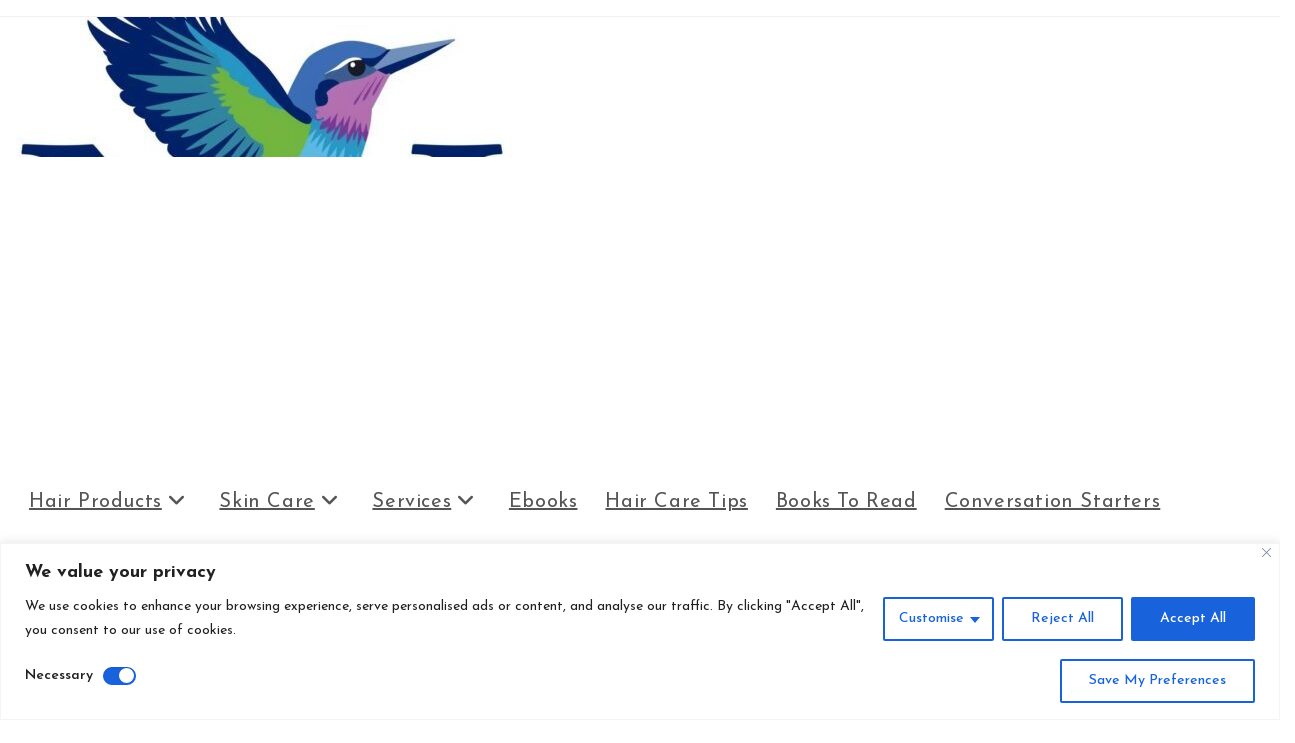

--- FILE ---
content_type: text/html; charset=UTF-8
request_url: https://napturallyval.com/how-to-keep-type-4-hair-moisturized-for-longer/
body_size: 37100
content:
<!DOCTYPE html>
<html class="html" lang="en-US" prefix="og: https://ogp.me/ns#">
<head>
	<meta charset="UTF-8">
	<link rel="profile" href="https://gmpg.org/xfn/11">

	
		<!-- Meta Tag Manager -->
		<meta name="robots" content="follow, index" />
		<meta name="googlebot" content="follow, index" />
		<meta name="bingbot" content="follow, index" />
		<meta name="duckduckbot" content="follow, index" />
		<meta name="slurpbot" content="follow, index" />
		<meta name="yandexbot" content="follo" />
		<meta name="baiduspider" content="follow, index" />
		<meta name="yetibot" content="follow, index" />
		<meta name="sogouspider" content="follow, index " />
		<meta name="360spider" content="follow, index" />
		<meta name="exabot" content="follow, index" />
		<meta name="seznambot" content="follow, index" />
		<meta name="ecosiabot" content="follow, index" />
		<meta name="search.chbot" content="follow, index" />
		<meta name="description" content="Tired of your Type 4 hair drying out too fast? Discover 7 expert-approved techniques to lock in moisture for longer—from product layering to sealing methods. Includes a step-by-step routine for 7+ days of hydration" />
		<!-- / Meta Tag Manager -->
<meta name="viewport" content="width=device-width, initial-scale=1"><!-- Google tag (gtag.js) consent mode dataLayer added by Site Kit -->
<script id="google_gtagjs-js-consent-mode-data-layer">
window.dataLayer = window.dataLayer || [];function gtag(){dataLayer.push(arguments);}
gtag('consent', 'default', {"ad_personalization":"denied","ad_storage":"denied","ad_user_data":"denied","analytics_storage":"denied","functionality_storage":"denied","security_storage":"denied","personalization_storage":"denied","region":["AT","BE","BG","CH","CY","CZ","DE","DK","EE","ES","FI","FR","GB","GR","HR","HU","IE","IS","IT","LI","LT","LU","LV","MT","NL","NO","PL","PT","RO","SE","SI","SK"],"wait_for_update":500});
window._googlesitekitConsentCategoryMap = {"statistics":["analytics_storage"],"marketing":["ad_storage","ad_user_data","ad_personalization"],"functional":["functionality_storage","security_storage"],"preferences":["personalization_storage"]};
window._googlesitekitConsents = {"ad_personalization":"denied","ad_storage":"denied","ad_user_data":"denied","analytics_storage":"denied","functionality_storage":"denied","security_storage":"denied","personalization_storage":"denied","region":["AT","BE","BG","CH","CY","CZ","DE","DK","EE","ES","FI","FR","GB","GR","HR","HU","IE","IS","IT","LI","LT","LU","LV","MT","NL","NO","PL","PT","RO","SE","SI","SK"],"wait_for_update":500};
</script>
<!-- End Google tag (gtag.js) consent mode dataLayer added by Site Kit -->

<!-- Search Engine Optimization by Rank Math - https://rankmath.com/ -->
<title>Ultimate Moisture Retention Guide To Long-Lasting Moisture. - NapturallyVal</title>
<meta name="description" content="Dry hair? Or your hair keeps losing moisture? Here&#039;s is how you should moisturize, the best moisturizing products to use to keep your hair moisturized up to a week."/>
<meta name="robots" content="follow, index, max-snippet:-1, max-video-preview:-1, max-image-preview:large"/>
<link rel="canonical" href="https://napturallyval.com/how-to-keep-type-4-hair-moisturized-for-longer/" />
<meta property="og:locale" content="en_US" />
<meta property="og:type" content="article" />
<meta property="og:title" content="Ultimate Moisture Retention Guide To Long-Lasting Moisture. - NapturallyVal" />
<meta property="og:description" content="Dry hair? Or your hair keeps losing moisture? Here&#039;s is how you should moisturize, the best moisturizing products to use to keep your hair moisturized up to a week." />
<meta property="og:url" content="https://napturallyval.com/how-to-keep-type-4-hair-moisturized-for-longer/" />
<meta property="og:site_name" content="Napturally Val" />
<meta property="article:publisher" content="https://www.facebook.com/TheNaturalsTribe" />
<meta property="article:author" content="https://www.facebook.com/TheNaturalsTribe?mibextid=ZbWKwL" />
<meta property="article:section" content="Hair Care Tips" />
<meta property="og:updated_time" content="2025-04-29T21:02:02+03:00" />
<meta property="og:image" content="https://napturallyval.com/wp-content/uploads/2021/08/IMG_20210518_110401-edited.jpg" />
<meta property="og:image:secure_url" content="https://napturallyval.com/wp-content/uploads/2021/08/IMG_20210518_110401-edited.jpg" />
<meta property="og:image:width" content="1936" />
<meta property="og:image:height" content="1937" />
<meta property="og:image:alt" content="moisturized" />
<meta property="og:image:type" content="image/jpeg" />
<meta property="article:published_time" content="2021-06-10T20:49:47+03:00" />
<meta property="article:modified_time" content="2025-04-29T21:02:02+03:00" />
<meta name="twitter:card" content="summary_large_image" />
<meta name="twitter:title" content="Ultimate Moisture Retention Guide To Long-Lasting Moisture. - NapturallyVal" />
<meta name="twitter:description" content="Dry hair? Or your hair keeps losing moisture? Here&#039;s is how you should moisturize, the best moisturizing products to use to keep your hair moisturized up to a week." />
<meta name="twitter:creator" content="@Val_Kinoti" />
<meta name="twitter:image" content="https://napturallyval.com/wp-content/uploads/2021/08/IMG_20210518_110401-edited.jpg" />
<meta name="twitter:label1" content="Written by" />
<meta name="twitter:data1" content="Valerie Kinoti" />
<meta name="twitter:label2" content="Time to read" />
<meta name="twitter:data2" content="5 minutes" />
<script type="application/ld+json" class="rank-math-schema">{"@context":"https://schema.org","@graph":[[{"@context":"https://schema.org","@type":"SiteNavigationElement","@id":"#rank-math-toc","name":"How to Keep 4C Natural Hair Moisturized for 7+ Days: Pro Tips That Actually Work","url":"https://napturallyval.com/how-to-keep-type-4-hair-moisturized-for-longer/#how-to-keep-your-hair-moisturized-for-longer"},{"@context":"https://schema.org","@type":"SiteNavigationElement","@id":"#rank-math-toc","name":"Right moisturizing &amp; Sealing products.","url":"https://napturallyval.com/how-to-keep-type-4-hair-moisturized-for-longer/#right-moisturizing-sealing-products"},{"@context":"https://schema.org","@type":"SiteNavigationElement","@id":"#rank-math-toc","name":"Moisturizing method.","url":"https://napturallyval.com/how-to-keep-type-4-hair-moisturized-for-longer/#moisturizing-method"},{"@context":"https://schema.org","@type":"SiteNavigationElement","@id":"#rank-math-toc","name":"Protect your hair when sleeping.","url":"https://napturallyval.com/how-to-keep-type-4-hair-moisturized-for-longer/#protect-your-hair-when-sleeping"},{"@context":"https://schema.org","@type":"SiteNavigationElement","@id":"#rank-math-toc","name":"Deep conditioning.","url":"https://napturallyval.com/how-to-keep-type-4-hair-moisturized-for-longer/#deep-conditioning"},{"@context":"https://schema.org","@type":"SiteNavigationElement","@id":"#rank-math-toc","name":"Hand in hair syndrome.","url":"https://napturallyval.com/how-to-keep-type-4-hair-moisturized-for-longer/#hand-in-hair-syndrome"},{"@context":"https://schema.org","@type":"SiteNavigationElement","@id":"#rank-math-toc","name":"Drink your water.","url":"https://napturallyval.com/how-to-keep-type-4-hair-moisturized-for-longer/#drink-your-water"},{"@context":"https://schema.org","@type":"SiteNavigationElement","@id":"#rank-math-toc","name":"Avoid/ Minimize heat.","url":"https://napturallyval.com/how-to-keep-type-4-hair-moisturized-for-longer/#avoid-minimize-heat"}],{"@type":["Organization","Person"],"@id":"https://napturallyval.com/#person","name":"NapturallyVal","url":"https://napturallyval.com","sameAs":["https://www.facebook.com/TheNaturalsTribe"],"email":"napturallyval@gmail.com","logo":{"@type":"ImageObject","@id":"https://napturallyval.com/#logo","url":"https://napturallyval.com/wp-content/uploads/2023/10/cropped-20231006_151427_0000-1.png","contentUrl":"https://napturallyval.com/wp-content/uploads/2023/10/cropped-20231006_151427_0000-1.png","caption":"Napturally Val","inLanguage":"en-US","width":"371","height":"167"},"image":{"@id":"https://napturallyval.com/#logo"}},{"@type":"WebSite","@id":"https://napturallyval.com/#website","url":"https://napturallyval.com","name":"Napturally Val","publisher":{"@id":"https://napturallyval.com/#person"},"inLanguage":"en-US"},{"@type":"ImageObject","@id":"https://napturallyval.com/wp-content/uploads/2021/08/IMG_20210518_110401-edited.jpg","url":"https://napturallyval.com/wp-content/uploads/2021/08/IMG_20210518_110401-edited.jpg","width":"1936","height":"1937","inLanguage":"en-US"},{"@type":"BreadcrumbList","@id":"https://napturallyval.com/how-to-keep-type-4-hair-moisturized-for-longer/#breadcrumb","itemListElement":[{"@type":"ListItem","position":"1","item":{"@id":"https://napturallyval.com","name":"Home"}},{"@type":"ListItem","position":"2","item":{"@id":"https://napturallyval.com/natural-hair/","name":"Hair Care Tips"}},{"@type":"ListItem","position":"3","item":{"@id":"https://napturallyval.com/how-to-keep-type-4-hair-moisturized-for-longer/","name":"Ultimate Moisture Retention Guide to Long-Lasting Moisture."}}]},{"@type":"WebPage","@id":"https://napturallyval.com/how-to-keep-type-4-hair-moisturized-for-longer/#webpage","url":"https://napturallyval.com/how-to-keep-type-4-hair-moisturized-for-longer/","name":"Ultimate Moisture Retention Guide To Long-Lasting Moisture. - NapturallyVal","datePublished":"2021-06-10T20:49:47+03:00","dateModified":"2025-04-29T21:02:02+03:00","isPartOf":{"@id":"https://napturallyval.com/#website"},"primaryImageOfPage":{"@id":"https://napturallyval.com/wp-content/uploads/2021/08/IMG_20210518_110401-edited.jpg"},"inLanguage":"en-US","breadcrumb":{"@id":"https://napturallyval.com/how-to-keep-type-4-hair-moisturized-for-longer/#breadcrumb"}},{"@type":"Person","@id":"https://napturallyval.com/author/naturallyvals/","name":"Valerie Kinoti","url":"https://napturallyval.com/author/naturallyvals/","image":{"@type":"ImageObject","@id":"https://secure.gravatar.com/avatar/9a4d34c036166762be841cf7ecaf58de3dd1d116b3c3d919a90d8383036da24f?s=96&amp;d=mm&amp;r=g","url":"https://secure.gravatar.com/avatar/9a4d34c036166762be841cf7ecaf58de3dd1d116b3c3d919a90d8383036da24f?s=96&amp;d=mm&amp;r=g","caption":"Valerie Kinoti","inLanguage":"en-US"},"sameAs":["https://napturallyval.com","https://www.facebook.com/TheNaturalsTribe?mibextid=ZbWKwL","https://twitter.com/Val_Kinoti","Napturally","Val","has","loved","all","things","hair","since","she","was","8","and","always","dreamt","of","having","long","hair.","Decades","later","she","is","living","the","long","hair","dream","and","sharing","all","the","hair","care","tips,","tricks","she","has","learned","from","her","hair","care","journey."]},{"@type":"BlogPosting","headline":"Ultimate Moisture Retention Guide To Long-Lasting Moisture. - NapturallyVal","keywords":"moisturized,natural hair,how to keep type 4 hair moisturized,How to moisturize hair and retain moisture,Natural hair blog","datePublished":"2021-06-10T20:49:47+03:00","dateModified":"2025-04-29T21:02:02+03:00","articleSection":"Hair Care Tips","author":{"@id":"https://napturallyval.com/author/naturallyvals/","name":"Valerie Kinoti"},"publisher":{"@id":"https://napturallyval.com/#person"},"description":"Dry hair? Or your hair keeps losing moisture? Here&#039;s is how you should moisturize, the best moisturizing products to use to keep your hair moisturized up to a week.","name":"Ultimate Moisture Retention Guide To Long-Lasting Moisture. - NapturallyVal","@id":"https://napturallyval.com/how-to-keep-type-4-hair-moisturized-for-longer/#richSnippet","isPartOf":{"@id":"https://napturallyval.com/how-to-keep-type-4-hair-moisturized-for-longer/#webpage"},"image":{"@id":"https://napturallyval.com/wp-content/uploads/2021/08/IMG_20210518_110401-edited.jpg"},"inLanguage":"en-US","mainEntityOfPage":{"@id":"https://napturallyval.com/how-to-keep-type-4-hair-moisturized-for-longer/#webpage"}}]}</script>
<!-- /Rank Math WordPress SEO plugin -->

<link rel='dns-prefetch' href='//static.addtoany.com' />
<link rel='dns-prefetch' href='//www.googletagmanager.com' />
<link rel='dns-prefetch' href='//fonts.googleapis.com' />
<link rel='dns-prefetch' href='//pagead2.googlesyndication.com' />
<link rel='dns-prefetch' href='//fundingchoicesmessages.google.com' />
<link rel="alternate" type="application/rss+xml" title="NapturallyVal &raquo; Feed" href="https://napturallyval.com/feed/" />
<link rel="alternate" type="application/rss+xml" title="NapturallyVal &raquo; Comments Feed" href="https://napturallyval.com/comments/feed/" />
<link rel="alternate" type="application/rss+xml" title="NapturallyVal &raquo; Ultimate Moisture Retention Guide to Long-Lasting Moisture. Comments Feed" href="https://napturallyval.com/how-to-keep-type-4-hair-moisturized-for-longer/feed/" />
<link rel="alternate" title="oEmbed (JSON)" type="application/json+oembed" href="https://napturallyval.com/wp-json/oembed/1.0/embed?url=https%3A%2F%2Fnapturallyval.com%2Fhow-to-keep-type-4-hair-moisturized-for-longer%2F" />
<link rel="alternate" title="oEmbed (XML)" type="text/xml+oembed" href="https://napturallyval.com/wp-json/oembed/1.0/embed?url=https%3A%2F%2Fnapturallyval.com%2Fhow-to-keep-type-4-hair-moisturized-for-longer%2F&#038;format=xml" />
<style id='wp-img-auto-sizes-contain-inline-css'>
img:is([sizes=auto i],[sizes^="auto," i]){contain-intrinsic-size:3000px 1500px}
/*# sourceURL=wp-img-auto-sizes-contain-inline-css */
</style>

<style id='wp-emoji-styles-inline-css'>

	img.wp-smiley, img.emoji {
		display: inline !important;
		border: none !important;
		box-shadow: none !important;
		height: 1em !important;
		width: 1em !important;
		margin: 0 0.07em !important;
		vertical-align: -0.1em !important;
		background: none !important;
		padding: 0 !important;
	}
/*# sourceURL=wp-emoji-styles-inline-css */
</style>
<link rel='stylesheet' id='wp-block-library-css' href='https://napturallyval.com/wp-includes/css/dist/block-library/style.min.css?ver=6.9' media='all' />
<style id='wp-block-heading-inline-css'>
h1:where(.wp-block-heading).has-background,h2:where(.wp-block-heading).has-background,h3:where(.wp-block-heading).has-background,h4:where(.wp-block-heading).has-background,h5:where(.wp-block-heading).has-background,h6:where(.wp-block-heading).has-background{padding:1.25em 2.375em}h1.has-text-align-left[style*=writing-mode]:where([style*=vertical-lr]),h1.has-text-align-right[style*=writing-mode]:where([style*=vertical-rl]),h2.has-text-align-left[style*=writing-mode]:where([style*=vertical-lr]),h2.has-text-align-right[style*=writing-mode]:where([style*=vertical-rl]),h3.has-text-align-left[style*=writing-mode]:where([style*=vertical-lr]),h3.has-text-align-right[style*=writing-mode]:where([style*=vertical-rl]),h4.has-text-align-left[style*=writing-mode]:where([style*=vertical-lr]),h4.has-text-align-right[style*=writing-mode]:where([style*=vertical-rl]),h5.has-text-align-left[style*=writing-mode]:where([style*=vertical-lr]),h5.has-text-align-right[style*=writing-mode]:where([style*=vertical-rl]),h6.has-text-align-left[style*=writing-mode]:where([style*=vertical-lr]),h6.has-text-align-right[style*=writing-mode]:where([style*=vertical-rl]){rotate:180deg}
/*# sourceURL=https://napturallyval.com/wp-includes/blocks/heading/style.min.css */
</style>
<style id='wp-block-image-inline-css'>
.wp-block-image>a,.wp-block-image>figure>a{display:inline-block}.wp-block-image img{box-sizing:border-box;height:auto;max-width:100%;vertical-align:bottom}@media not (prefers-reduced-motion){.wp-block-image img.hide{visibility:hidden}.wp-block-image img.show{animation:show-content-image .4s}}.wp-block-image[style*=border-radius] img,.wp-block-image[style*=border-radius]>a{border-radius:inherit}.wp-block-image.has-custom-border img{box-sizing:border-box}.wp-block-image.aligncenter{text-align:center}.wp-block-image.alignfull>a,.wp-block-image.alignwide>a{width:100%}.wp-block-image.alignfull img,.wp-block-image.alignwide img{height:auto;width:100%}.wp-block-image .aligncenter,.wp-block-image .alignleft,.wp-block-image .alignright,.wp-block-image.aligncenter,.wp-block-image.alignleft,.wp-block-image.alignright{display:table}.wp-block-image .aligncenter>figcaption,.wp-block-image .alignleft>figcaption,.wp-block-image .alignright>figcaption,.wp-block-image.aligncenter>figcaption,.wp-block-image.alignleft>figcaption,.wp-block-image.alignright>figcaption{caption-side:bottom;display:table-caption}.wp-block-image .alignleft{float:left;margin:.5em 1em .5em 0}.wp-block-image .alignright{float:right;margin:.5em 0 .5em 1em}.wp-block-image .aligncenter{margin-left:auto;margin-right:auto}.wp-block-image :where(figcaption){margin-bottom:1em;margin-top:.5em}.wp-block-image.is-style-circle-mask img{border-radius:9999px}@supports ((-webkit-mask-image:none) or (mask-image:none)) or (-webkit-mask-image:none){.wp-block-image.is-style-circle-mask img{border-radius:0;-webkit-mask-image:url('data:image/svg+xml;utf8,<svg viewBox="0 0 100 100" xmlns="http://www.w3.org/2000/svg"><circle cx="50" cy="50" r="50"/></svg>');mask-image:url('data:image/svg+xml;utf8,<svg viewBox="0 0 100 100" xmlns="http://www.w3.org/2000/svg"><circle cx="50" cy="50" r="50"/></svg>');mask-mode:alpha;-webkit-mask-position:center;mask-position:center;-webkit-mask-repeat:no-repeat;mask-repeat:no-repeat;-webkit-mask-size:contain;mask-size:contain}}:root :where(.wp-block-image.is-style-rounded img,.wp-block-image .is-style-rounded img){border-radius:9999px}.wp-block-image figure{margin:0}.wp-lightbox-container{display:flex;flex-direction:column;position:relative}.wp-lightbox-container img{cursor:zoom-in}.wp-lightbox-container img:hover+button{opacity:1}.wp-lightbox-container button{align-items:center;backdrop-filter:blur(16px) saturate(180%);background-color:#5a5a5a40;border:none;border-radius:4px;cursor:zoom-in;display:flex;height:20px;justify-content:center;opacity:0;padding:0;position:absolute;right:16px;text-align:center;top:16px;width:20px;z-index:100}@media not (prefers-reduced-motion){.wp-lightbox-container button{transition:opacity .2s ease}}.wp-lightbox-container button:focus-visible{outline:3px auto #5a5a5a40;outline:3px auto -webkit-focus-ring-color;outline-offset:3px}.wp-lightbox-container button:hover{cursor:pointer;opacity:1}.wp-lightbox-container button:focus{opacity:1}.wp-lightbox-container button:focus,.wp-lightbox-container button:hover,.wp-lightbox-container button:not(:hover):not(:active):not(.has-background){background-color:#5a5a5a40;border:none}.wp-lightbox-overlay{box-sizing:border-box;cursor:zoom-out;height:100vh;left:0;overflow:hidden;position:fixed;top:0;visibility:hidden;width:100%;z-index:100000}.wp-lightbox-overlay .close-button{align-items:center;cursor:pointer;display:flex;justify-content:center;min-height:40px;min-width:40px;padding:0;position:absolute;right:calc(env(safe-area-inset-right) + 16px);top:calc(env(safe-area-inset-top) + 16px);z-index:5000000}.wp-lightbox-overlay .close-button:focus,.wp-lightbox-overlay .close-button:hover,.wp-lightbox-overlay .close-button:not(:hover):not(:active):not(.has-background){background:none;border:none}.wp-lightbox-overlay .lightbox-image-container{height:var(--wp--lightbox-container-height);left:50%;overflow:hidden;position:absolute;top:50%;transform:translate(-50%,-50%);transform-origin:top left;width:var(--wp--lightbox-container-width);z-index:9999999999}.wp-lightbox-overlay .wp-block-image{align-items:center;box-sizing:border-box;display:flex;height:100%;justify-content:center;margin:0;position:relative;transform-origin:0 0;width:100%;z-index:3000000}.wp-lightbox-overlay .wp-block-image img{height:var(--wp--lightbox-image-height);min-height:var(--wp--lightbox-image-height);min-width:var(--wp--lightbox-image-width);width:var(--wp--lightbox-image-width)}.wp-lightbox-overlay .wp-block-image figcaption{display:none}.wp-lightbox-overlay button{background:none;border:none}.wp-lightbox-overlay .scrim{background-color:#fff;height:100%;opacity:.9;position:absolute;width:100%;z-index:2000000}.wp-lightbox-overlay.active{visibility:visible}@media not (prefers-reduced-motion){.wp-lightbox-overlay.active{animation:turn-on-visibility .25s both}.wp-lightbox-overlay.active img{animation:turn-on-visibility .35s both}.wp-lightbox-overlay.show-closing-animation:not(.active){animation:turn-off-visibility .35s both}.wp-lightbox-overlay.show-closing-animation:not(.active) img{animation:turn-off-visibility .25s both}.wp-lightbox-overlay.zoom.active{animation:none;opacity:1;visibility:visible}.wp-lightbox-overlay.zoom.active .lightbox-image-container{animation:lightbox-zoom-in .4s}.wp-lightbox-overlay.zoom.active .lightbox-image-container img{animation:none}.wp-lightbox-overlay.zoom.active .scrim{animation:turn-on-visibility .4s forwards}.wp-lightbox-overlay.zoom.show-closing-animation:not(.active){animation:none}.wp-lightbox-overlay.zoom.show-closing-animation:not(.active) .lightbox-image-container{animation:lightbox-zoom-out .4s}.wp-lightbox-overlay.zoom.show-closing-animation:not(.active) .lightbox-image-container img{animation:none}.wp-lightbox-overlay.zoom.show-closing-animation:not(.active) .scrim{animation:turn-off-visibility .4s forwards}}@keyframes show-content-image{0%{visibility:hidden}99%{visibility:hidden}to{visibility:visible}}@keyframes turn-on-visibility{0%{opacity:0}to{opacity:1}}@keyframes turn-off-visibility{0%{opacity:1;visibility:visible}99%{opacity:0;visibility:visible}to{opacity:0;visibility:hidden}}@keyframes lightbox-zoom-in{0%{transform:translate(calc((-100vw + var(--wp--lightbox-scrollbar-width))/2 + var(--wp--lightbox-initial-left-position)),calc(-50vh + var(--wp--lightbox-initial-top-position))) scale(var(--wp--lightbox-scale))}to{transform:translate(-50%,-50%) scale(1)}}@keyframes lightbox-zoom-out{0%{transform:translate(-50%,-50%) scale(1);visibility:visible}99%{visibility:visible}to{transform:translate(calc((-100vw + var(--wp--lightbox-scrollbar-width))/2 + var(--wp--lightbox-initial-left-position)),calc(-50vh + var(--wp--lightbox-initial-top-position))) scale(var(--wp--lightbox-scale));visibility:hidden}}
/*# sourceURL=https://napturallyval.com/wp-includes/blocks/image/style.min.css */
</style>
<style id='wp-block-image-theme-inline-css'>
:root :where(.wp-block-image figcaption){color:#555;font-size:13px;text-align:center}.is-dark-theme :root :where(.wp-block-image figcaption){color:#ffffffa6}.wp-block-image{margin:0 0 1em}
/*# sourceURL=https://napturallyval.com/wp-includes/blocks/image/theme.min.css */
</style>
<style id='wp-block-search-inline-css'>
.wp-block-search__button{margin-left:10px;word-break:normal}.wp-block-search__button.has-icon{line-height:0}.wp-block-search__button svg{height:1.25em;min-height:24px;min-width:24px;width:1.25em;fill:currentColor;vertical-align:text-bottom}:where(.wp-block-search__button){border:1px solid #ccc;padding:6px 10px}.wp-block-search__inside-wrapper{display:flex;flex:auto;flex-wrap:nowrap;max-width:100%}.wp-block-search__label{width:100%}.wp-block-search.wp-block-search__button-only .wp-block-search__button{box-sizing:border-box;display:flex;flex-shrink:0;justify-content:center;margin-left:0;max-width:100%}.wp-block-search.wp-block-search__button-only .wp-block-search__inside-wrapper{min-width:0!important;transition-property:width}.wp-block-search.wp-block-search__button-only .wp-block-search__input{flex-basis:100%;transition-duration:.3s}.wp-block-search.wp-block-search__button-only.wp-block-search__searchfield-hidden,.wp-block-search.wp-block-search__button-only.wp-block-search__searchfield-hidden .wp-block-search__inside-wrapper{overflow:hidden}.wp-block-search.wp-block-search__button-only.wp-block-search__searchfield-hidden .wp-block-search__input{border-left-width:0!important;border-right-width:0!important;flex-basis:0;flex-grow:0;margin:0;min-width:0!important;padding-left:0!important;padding-right:0!important;width:0!important}:where(.wp-block-search__input){appearance:none;border:1px solid #949494;flex-grow:1;font-family:inherit;font-size:inherit;font-style:inherit;font-weight:inherit;letter-spacing:inherit;line-height:inherit;margin-left:0;margin-right:0;min-width:3rem;padding:8px;text-decoration:unset!important;text-transform:inherit}:where(.wp-block-search__button-inside .wp-block-search__inside-wrapper){background-color:#fff;border:1px solid #949494;box-sizing:border-box;padding:4px}:where(.wp-block-search__button-inside .wp-block-search__inside-wrapper) .wp-block-search__input{border:none;border-radius:0;padding:0 4px}:where(.wp-block-search__button-inside .wp-block-search__inside-wrapper) .wp-block-search__input:focus{outline:none}:where(.wp-block-search__button-inside .wp-block-search__inside-wrapper) :where(.wp-block-search__button){padding:4px 8px}.wp-block-search.aligncenter .wp-block-search__inside-wrapper{margin:auto}.wp-block[data-align=right] .wp-block-search.wp-block-search__button-only .wp-block-search__inside-wrapper{float:right}
/*# sourceURL=https://napturallyval.com/wp-includes/blocks/search/style.min.css */
</style>
<style id='wp-block-search-theme-inline-css'>
.wp-block-search .wp-block-search__label{font-weight:700}.wp-block-search__button{border:1px solid #ccc;padding:.375em .625em}
/*# sourceURL=https://napturallyval.com/wp-includes/blocks/search/theme.min.css */
</style>
<style id='wp-block-paragraph-inline-css'>
.is-small-text{font-size:.875em}.is-regular-text{font-size:1em}.is-large-text{font-size:2.25em}.is-larger-text{font-size:3em}.has-drop-cap:not(:focus):first-letter{float:left;font-size:8.4em;font-style:normal;font-weight:100;line-height:.68;margin:.05em .1em 0 0;text-transform:uppercase}body.rtl .has-drop-cap:not(:focus):first-letter{float:none;margin-left:.1em}p.has-drop-cap.has-background{overflow:hidden}:root :where(p.has-background){padding:1.25em 2.375em}:where(p.has-text-color:not(.has-link-color)) a{color:inherit}p.has-text-align-left[style*="writing-mode:vertical-lr"],p.has-text-align-right[style*="writing-mode:vertical-rl"]{rotate:180deg}
/*# sourceURL=https://napturallyval.com/wp-includes/blocks/paragraph/style.min.css */
</style>
<style id='wp-block-quote-inline-css'>
.wp-block-quote{box-sizing:border-box;overflow-wrap:break-word}.wp-block-quote.is-large:where(:not(.is-style-plain)),.wp-block-quote.is-style-large:where(:not(.is-style-plain)){margin-bottom:1em;padding:0 1em}.wp-block-quote.is-large:where(:not(.is-style-plain)) p,.wp-block-quote.is-style-large:where(:not(.is-style-plain)) p{font-size:1.5em;font-style:italic;line-height:1.6}.wp-block-quote.is-large:where(:not(.is-style-plain)) cite,.wp-block-quote.is-large:where(:not(.is-style-plain)) footer,.wp-block-quote.is-style-large:where(:not(.is-style-plain)) cite,.wp-block-quote.is-style-large:where(:not(.is-style-plain)) footer{font-size:1.125em;text-align:right}.wp-block-quote>cite{display:block}
/*# sourceURL=https://napturallyval.com/wp-includes/blocks/quote/style.min.css */
</style>
<style id='wp-block-quote-theme-inline-css'>
.wp-block-quote{border-left:.25em solid;margin:0 0 1.75em;padding-left:1em}.wp-block-quote cite,.wp-block-quote footer{color:currentColor;font-size:.8125em;font-style:normal;position:relative}.wp-block-quote:where(.has-text-align-right){border-left:none;border-right:.25em solid;padding-left:0;padding-right:1em}.wp-block-quote:where(.has-text-align-center){border:none;padding-left:0}.wp-block-quote.is-large,.wp-block-quote.is-style-large,.wp-block-quote:where(.is-style-plain){border:none}
/*# sourceURL=https://napturallyval.com/wp-includes/blocks/quote/theme.min.css */
</style>
<link rel='stylesheet' id='wc-blocks-style-css' href='https://napturallyval.com/wp-content/plugins/woocommerce/assets/client/blocks/wc-blocks.css?ver=wc-10.4.3' media='all' />
<style id='global-styles-inline-css'>
:root{--wp--preset--aspect-ratio--square: 1;--wp--preset--aspect-ratio--4-3: 4/3;--wp--preset--aspect-ratio--3-4: 3/4;--wp--preset--aspect-ratio--3-2: 3/2;--wp--preset--aspect-ratio--2-3: 2/3;--wp--preset--aspect-ratio--16-9: 16/9;--wp--preset--aspect-ratio--9-16: 9/16;--wp--preset--color--black: #000000;--wp--preset--color--cyan-bluish-gray: #abb8c3;--wp--preset--color--white: #ffffff;--wp--preset--color--pale-pink: #f78da7;--wp--preset--color--vivid-red: #cf2e2e;--wp--preset--color--luminous-vivid-orange: #ff6900;--wp--preset--color--luminous-vivid-amber: #fcb900;--wp--preset--color--light-green-cyan: #7bdcb5;--wp--preset--color--vivid-green-cyan: #00d084;--wp--preset--color--pale-cyan-blue: #8ed1fc;--wp--preset--color--vivid-cyan-blue: #0693e3;--wp--preset--color--vivid-purple: #9b51e0;--wp--preset--gradient--vivid-cyan-blue-to-vivid-purple: linear-gradient(135deg,rgb(6,147,227) 0%,rgb(155,81,224) 100%);--wp--preset--gradient--light-green-cyan-to-vivid-green-cyan: linear-gradient(135deg,rgb(122,220,180) 0%,rgb(0,208,130) 100%);--wp--preset--gradient--luminous-vivid-amber-to-luminous-vivid-orange: linear-gradient(135deg,rgb(252,185,0) 0%,rgb(255,105,0) 100%);--wp--preset--gradient--luminous-vivid-orange-to-vivid-red: linear-gradient(135deg,rgb(255,105,0) 0%,rgb(207,46,46) 100%);--wp--preset--gradient--very-light-gray-to-cyan-bluish-gray: linear-gradient(135deg,rgb(238,238,238) 0%,rgb(169,184,195) 100%);--wp--preset--gradient--cool-to-warm-spectrum: linear-gradient(135deg,rgb(74,234,220) 0%,rgb(151,120,209) 20%,rgb(207,42,186) 40%,rgb(238,44,130) 60%,rgb(251,105,98) 80%,rgb(254,248,76) 100%);--wp--preset--gradient--blush-light-purple: linear-gradient(135deg,rgb(255,206,236) 0%,rgb(152,150,240) 100%);--wp--preset--gradient--blush-bordeaux: linear-gradient(135deg,rgb(254,205,165) 0%,rgb(254,45,45) 50%,rgb(107,0,62) 100%);--wp--preset--gradient--luminous-dusk: linear-gradient(135deg,rgb(255,203,112) 0%,rgb(199,81,192) 50%,rgb(65,88,208) 100%);--wp--preset--gradient--pale-ocean: linear-gradient(135deg,rgb(255,245,203) 0%,rgb(182,227,212) 50%,rgb(51,167,181) 100%);--wp--preset--gradient--electric-grass: linear-gradient(135deg,rgb(202,248,128) 0%,rgb(113,206,126) 100%);--wp--preset--gradient--midnight: linear-gradient(135deg,rgb(2,3,129) 0%,rgb(40,116,252) 100%);--wp--preset--font-size--small: 13px;--wp--preset--font-size--medium: 20px;--wp--preset--font-size--large: 36px;--wp--preset--font-size--x-large: 42px;--wp--preset--spacing--20: 0.44rem;--wp--preset--spacing--30: 0.67rem;--wp--preset--spacing--40: 1rem;--wp--preset--spacing--50: 1.5rem;--wp--preset--spacing--60: 2.25rem;--wp--preset--spacing--70: 3.38rem;--wp--preset--spacing--80: 5.06rem;--wp--preset--shadow--natural: 6px 6px 9px rgba(0, 0, 0, 0.2);--wp--preset--shadow--deep: 12px 12px 50px rgba(0, 0, 0, 0.4);--wp--preset--shadow--sharp: 6px 6px 0px rgba(0, 0, 0, 0.2);--wp--preset--shadow--outlined: 6px 6px 0px -3px rgb(255, 255, 255), 6px 6px rgb(0, 0, 0);--wp--preset--shadow--crisp: 6px 6px 0px rgb(0, 0, 0);}:where(.is-layout-flex){gap: 0.5em;}:where(.is-layout-grid){gap: 0.5em;}body .is-layout-flex{display: flex;}.is-layout-flex{flex-wrap: wrap;align-items: center;}.is-layout-flex > :is(*, div){margin: 0;}body .is-layout-grid{display: grid;}.is-layout-grid > :is(*, div){margin: 0;}:where(.wp-block-columns.is-layout-flex){gap: 2em;}:where(.wp-block-columns.is-layout-grid){gap: 2em;}:where(.wp-block-post-template.is-layout-flex){gap: 1.25em;}:where(.wp-block-post-template.is-layout-grid){gap: 1.25em;}.has-black-color{color: var(--wp--preset--color--black) !important;}.has-cyan-bluish-gray-color{color: var(--wp--preset--color--cyan-bluish-gray) !important;}.has-white-color{color: var(--wp--preset--color--white) !important;}.has-pale-pink-color{color: var(--wp--preset--color--pale-pink) !important;}.has-vivid-red-color{color: var(--wp--preset--color--vivid-red) !important;}.has-luminous-vivid-orange-color{color: var(--wp--preset--color--luminous-vivid-orange) !important;}.has-luminous-vivid-amber-color{color: var(--wp--preset--color--luminous-vivid-amber) !important;}.has-light-green-cyan-color{color: var(--wp--preset--color--light-green-cyan) !important;}.has-vivid-green-cyan-color{color: var(--wp--preset--color--vivid-green-cyan) !important;}.has-pale-cyan-blue-color{color: var(--wp--preset--color--pale-cyan-blue) !important;}.has-vivid-cyan-blue-color{color: var(--wp--preset--color--vivid-cyan-blue) !important;}.has-vivid-purple-color{color: var(--wp--preset--color--vivid-purple) !important;}.has-black-background-color{background-color: var(--wp--preset--color--black) !important;}.has-cyan-bluish-gray-background-color{background-color: var(--wp--preset--color--cyan-bluish-gray) !important;}.has-white-background-color{background-color: var(--wp--preset--color--white) !important;}.has-pale-pink-background-color{background-color: var(--wp--preset--color--pale-pink) !important;}.has-vivid-red-background-color{background-color: var(--wp--preset--color--vivid-red) !important;}.has-luminous-vivid-orange-background-color{background-color: var(--wp--preset--color--luminous-vivid-orange) !important;}.has-luminous-vivid-amber-background-color{background-color: var(--wp--preset--color--luminous-vivid-amber) !important;}.has-light-green-cyan-background-color{background-color: var(--wp--preset--color--light-green-cyan) !important;}.has-vivid-green-cyan-background-color{background-color: var(--wp--preset--color--vivid-green-cyan) !important;}.has-pale-cyan-blue-background-color{background-color: var(--wp--preset--color--pale-cyan-blue) !important;}.has-vivid-cyan-blue-background-color{background-color: var(--wp--preset--color--vivid-cyan-blue) !important;}.has-vivid-purple-background-color{background-color: var(--wp--preset--color--vivid-purple) !important;}.has-black-border-color{border-color: var(--wp--preset--color--black) !important;}.has-cyan-bluish-gray-border-color{border-color: var(--wp--preset--color--cyan-bluish-gray) !important;}.has-white-border-color{border-color: var(--wp--preset--color--white) !important;}.has-pale-pink-border-color{border-color: var(--wp--preset--color--pale-pink) !important;}.has-vivid-red-border-color{border-color: var(--wp--preset--color--vivid-red) !important;}.has-luminous-vivid-orange-border-color{border-color: var(--wp--preset--color--luminous-vivid-orange) !important;}.has-luminous-vivid-amber-border-color{border-color: var(--wp--preset--color--luminous-vivid-amber) !important;}.has-light-green-cyan-border-color{border-color: var(--wp--preset--color--light-green-cyan) !important;}.has-vivid-green-cyan-border-color{border-color: var(--wp--preset--color--vivid-green-cyan) !important;}.has-pale-cyan-blue-border-color{border-color: var(--wp--preset--color--pale-cyan-blue) !important;}.has-vivid-cyan-blue-border-color{border-color: var(--wp--preset--color--vivid-cyan-blue) !important;}.has-vivid-purple-border-color{border-color: var(--wp--preset--color--vivid-purple) !important;}.has-vivid-cyan-blue-to-vivid-purple-gradient-background{background: var(--wp--preset--gradient--vivid-cyan-blue-to-vivid-purple) !important;}.has-light-green-cyan-to-vivid-green-cyan-gradient-background{background: var(--wp--preset--gradient--light-green-cyan-to-vivid-green-cyan) !important;}.has-luminous-vivid-amber-to-luminous-vivid-orange-gradient-background{background: var(--wp--preset--gradient--luminous-vivid-amber-to-luminous-vivid-orange) !important;}.has-luminous-vivid-orange-to-vivid-red-gradient-background{background: var(--wp--preset--gradient--luminous-vivid-orange-to-vivid-red) !important;}.has-very-light-gray-to-cyan-bluish-gray-gradient-background{background: var(--wp--preset--gradient--very-light-gray-to-cyan-bluish-gray) !important;}.has-cool-to-warm-spectrum-gradient-background{background: var(--wp--preset--gradient--cool-to-warm-spectrum) !important;}.has-blush-light-purple-gradient-background{background: var(--wp--preset--gradient--blush-light-purple) !important;}.has-blush-bordeaux-gradient-background{background: var(--wp--preset--gradient--blush-bordeaux) !important;}.has-luminous-dusk-gradient-background{background: var(--wp--preset--gradient--luminous-dusk) !important;}.has-pale-ocean-gradient-background{background: var(--wp--preset--gradient--pale-ocean) !important;}.has-electric-grass-gradient-background{background: var(--wp--preset--gradient--electric-grass) !important;}.has-midnight-gradient-background{background: var(--wp--preset--gradient--midnight) !important;}.has-small-font-size{font-size: var(--wp--preset--font-size--small) !important;}.has-medium-font-size{font-size: var(--wp--preset--font-size--medium) !important;}.has-large-font-size{font-size: var(--wp--preset--font-size--large) !important;}.has-x-large-font-size{font-size: var(--wp--preset--font-size--x-large) !important;}
/*# sourceURL=global-styles-inline-css */
</style>

<style id='classic-theme-styles-inline-css'>
/*! This file is auto-generated */
.wp-block-button__link{color:#fff;background-color:#32373c;border-radius:9999px;box-shadow:none;text-decoration:none;padding:calc(.667em + 2px) calc(1.333em + 2px);font-size:1.125em}.wp-block-file__button{background:#32373c;color:#fff;text-decoration:none}
/*# sourceURL=/wp-includes/css/classic-themes.min.css */
</style>
<link rel='stylesheet' id='buy-me-a-coffee-css' href='https://napturallyval.com/wp-content/plugins/buymeacoffee/public/css/buy-me-a-coffee-public.css?ver=4.4.2' media='all' />
<style id='woocommerce-inline-inline-css'>
.woocommerce form .form-row .required { visibility: visible; }
/*# sourceURL=woocommerce-inline-inline-css */
</style>
<link rel='stylesheet' id='oceanwp-woo-mini-cart-css' href='https://napturallyval.com/wp-content/themes/oceanwp/assets/css/woo/woo-mini-cart.min.css?ver=6.9' media='all' />
<link rel='stylesheet' id='font-awesome-css' href='https://napturallyval.com/wp-content/themes/oceanwp/assets/fonts/fontawesome/css/all.min.css?ver=6.7.2' media='all' />
<link rel='stylesheet' id='simple-line-icons-css' href='https://napturallyval.com/wp-content/themes/oceanwp/assets/css/third/simple-line-icons.min.css?ver=2.4.0' media='all' />
<link rel='stylesheet' id='oceanwp-style-css' href='https://napturallyval.com/wp-content/themes/oceanwp/assets/css/style.min.css?ver=4.1.4' media='all' />
<link rel='stylesheet' id='oceanwp-google-font-josefin-sans-css' href='//fonts.googleapis.com/css?family=Josefin+Sans%3A100%2C200%2C300%2C400%2C500%2C600%2C700%2C800%2C900%2C100i%2C200i%2C300i%2C400i%2C500i%2C600i%2C700i%2C800i%2C900i&#038;subset=latin&#038;display=swap&#038;ver=6.9' media='all' />
<link rel='stylesheet' id='addtoany-css' href='https://napturallyval.com/wp-content/plugins/add-to-any/addtoany.min.css?ver=1.16' media='all' />
<link rel='stylesheet' id='oceanwp-woocommerce-css' href='https://napturallyval.com/wp-content/themes/oceanwp/assets/css/woo/woocommerce.min.css?ver=6.9' media='all' />
<link rel='stylesheet' id='oceanwp-woo-star-font-css' href='https://napturallyval.com/wp-content/themes/oceanwp/assets/css/woo/woo-star-font.min.css?ver=6.9' media='all' />
<link rel='stylesheet' id='oceanwp-woo-quick-view-css' href='https://napturallyval.com/wp-content/themes/oceanwp/assets/css/woo/woo-quick-view.min.css?ver=6.9' media='all' />
<script type="text/template" id="tmpl-variation-template">
	<div class="woocommerce-variation-description">{{{ data.variation.variation_description }}}</div>
	<div class="woocommerce-variation-price">{{{ data.variation.price_html }}}</div>
	<div class="woocommerce-variation-availability">{{{ data.variation.availability_html }}}</div>
</script>
<script type="text/template" id="tmpl-unavailable-variation-template">
	<p role="alert">Sorry, this product is unavailable. Please choose a different combination.</p>
</script>
<script src="https://napturallyval.com/wp-includes/js/jquery/jquery.min.js?ver=3.7.1" id="jquery-core-js"></script>
<script src="https://napturallyval.com/wp-includes/js/jquery/jquery-migrate.min.js?ver=3.4.1" id="jquery-migrate-js"></script>
<script id="cookie-law-info-js-extra">
var _ckyConfig = {"_ipData":[],"_assetsURL":"https://napturallyval.com/wp-content/plugins/cookie-law-info/lite/frontend/images/","_publicURL":"https://napturallyval.com","_expiry":"365","_categories":[{"name":"Necessary","slug":"necessary","isNecessary":true,"ccpaDoNotSell":true,"cookies":[],"active":true,"defaultConsent":{"gdpr":true,"ccpa":true}},{"name":"Functional","slug":"functional","isNecessary":false,"ccpaDoNotSell":true,"cookies":[],"active":true,"defaultConsent":{"gdpr":false,"ccpa":false}},{"name":"Analytics","slug":"analytics","isNecessary":false,"ccpaDoNotSell":true,"cookies":[],"active":true,"defaultConsent":{"gdpr":false,"ccpa":false}},{"name":"Performance","slug":"performance","isNecessary":false,"ccpaDoNotSell":true,"cookies":[],"active":true,"defaultConsent":{"gdpr":false,"ccpa":false}},{"name":"Advertisement","slug":"advertisement","isNecessary":false,"ccpaDoNotSell":true,"cookies":[],"active":true,"defaultConsent":{"gdpr":false,"ccpa":false}}],"_activeLaw":"gdpr","_rootDomain":"","_block":"1","_showBanner":"1","_bannerConfig":{"settings":{"type":"classic","preferenceCenterType":"pushdown","position":"bottom","applicableLaw":"gdpr"},"behaviours":{"reloadBannerOnAccept":false,"loadAnalyticsByDefault":false,"animations":{"onLoad":"animate","onHide":"sticky"}},"config":{"revisitConsent":{"status":true,"tag":"revisit-consent","position":"bottom-left","meta":{"url":"#"},"styles":{"background-color":"#0056A7"},"elements":{"title":{"type":"text","tag":"revisit-consent-title","status":true,"styles":{"color":"#0056a7"}}}},"preferenceCenter":{"toggle":{"status":false,"tag":"detail-category-toggle","type":"toggle","states":{"active":{"styles":{"background-color":"#1863DC"}},"inactive":{"styles":{"background-color":"#D0D5D2"}}}}},"categoryPreview":{"status":true,"toggle":{"status":true,"tag":"detail-category-preview-toggle","type":"toggle","states":{"active":{"styles":{"background-color":"#1863DC"}},"inactive":{"styles":{"background-color":"#D0D5D2"}}}}},"videoPlaceholder":{"status":true,"styles":{"background-color":"#000000","border-color":"#000000","color":"#ffffff"}},"readMore":{"status":false,"tag":"readmore-button","type":"link","meta":{"noFollow":true,"newTab":true},"styles":{"color":"#1863DC","background-color":"transparent","border-color":"transparent"}},"showMore":{"status":true,"tag":"show-desc-button","type":"button","styles":{"color":"#1863DC"}},"showLess":{"status":true,"tag":"hide-desc-button","type":"button","styles":{"color":"#1863DC"}},"alwaysActive":{"status":true,"tag":"always-active","styles":{"color":"#008000"}},"manualLinks":{"status":true,"tag":"manual-links","type":"link","styles":{"color":"#1863DC"}},"auditTable":{"status":true},"optOption":{"status":true,"toggle":{"status":true,"tag":"optout-option-toggle","type":"toggle","states":{"active":{"styles":{"background-color":"#1863dc"}},"inactive":{"styles":{"background-color":"#FFFFFF"}}}}}}},"_version":"3.3.9.1","_logConsent":"1","_tags":[{"tag":"accept-button","styles":{"color":"#FFFFFF","background-color":"#1863DC","border-color":"#1863DC"}},{"tag":"reject-button","styles":{"color":"#1863DC","background-color":"transparent","border-color":"#1863DC"}},{"tag":"settings-button","styles":{"color":"#1863DC","background-color":"transparent","border-color":"#1863DC"}},{"tag":"readmore-button","styles":{"color":"#1863DC","background-color":"transparent","border-color":"transparent"}},{"tag":"donotsell-button","styles":{"color":"#1863DC","background-color":"transparent","border-color":"transparent"}},{"tag":"show-desc-button","styles":{"color":"#1863DC"}},{"tag":"hide-desc-button","styles":{"color":"#1863DC"}},{"tag":"cky-always-active","styles":[]},{"tag":"cky-link","styles":[]},{"tag":"accept-button","styles":{"color":"#FFFFFF","background-color":"#1863DC","border-color":"#1863DC"}},{"tag":"revisit-consent","styles":{"background-color":"#0056A7"}}],"_shortCodes":[{"key":"cky_readmore","content":"\u003Ca href=\"#\" class=\"cky-policy\" aria-label=\"Cookie Policy\" target=\"_blank\" rel=\"noopener\" data-cky-tag=\"readmore-button\"\u003ECookie Policy\u003C/a\u003E","tag":"readmore-button","status":false,"attributes":{"rel":"nofollow","target":"_blank"}},{"key":"cky_show_desc","content":"\u003Cbutton class=\"cky-show-desc-btn\" data-cky-tag=\"show-desc-button\" aria-label=\"Show more\"\u003EShow more\u003C/button\u003E","tag":"show-desc-button","status":true,"attributes":[]},{"key":"cky_hide_desc","content":"\u003Cbutton class=\"cky-show-desc-btn\" data-cky-tag=\"hide-desc-button\" aria-label=\"Show less\"\u003EShow less\u003C/button\u003E","tag":"hide-desc-button","status":true,"attributes":[]},{"key":"cky_optout_show_desc","content":"[cky_optout_show_desc]","tag":"optout-show-desc-button","status":true,"attributes":[]},{"key":"cky_optout_hide_desc","content":"[cky_optout_hide_desc]","tag":"optout-hide-desc-button","status":true,"attributes":[]},{"key":"cky_category_toggle_label","content":"[cky_{{status}}_category_label] [cky_preference_{{category_slug}}_title]","tag":"","status":true,"attributes":[]},{"key":"cky_enable_category_label","content":"Enable","tag":"","status":true,"attributes":[]},{"key":"cky_disable_category_label","content":"Disable","tag":"","status":true,"attributes":[]},{"key":"cky_video_placeholder","content":"\u003Cdiv class=\"video-placeholder-normal\" data-cky-tag=\"video-placeholder\" id=\"[UNIQUEID]\"\u003E\u003Cp class=\"video-placeholder-text-normal\" data-cky-tag=\"placeholder-title\"\u003EPlease accept cookies to access this content\u003C/p\u003E\u003C/div\u003E","tag":"","status":true,"attributes":[]},{"key":"cky_enable_optout_label","content":"Enable","tag":"","status":true,"attributes":[]},{"key":"cky_disable_optout_label","content":"Disable","tag":"","status":true,"attributes":[]},{"key":"cky_optout_toggle_label","content":"[cky_{{status}}_optout_label] [cky_optout_option_title]","tag":"","status":true,"attributes":[]},{"key":"cky_optout_option_title","content":"Do Not Sell or Share My Personal Information","tag":"","status":true,"attributes":[]},{"key":"cky_optout_close_label","content":"Close","tag":"","status":true,"attributes":[]},{"key":"cky_preference_close_label","content":"Close","tag":"","status":true,"attributes":[]}],"_rtl":"","_language":"en","_providersToBlock":[]};
var _ckyStyles = {"css":".cky-hide{display: none;}.cky-btn-revisit-wrapper{display: flex; align-items: center; justify-content: center; background: #0056a7; width: 45px; height: 45px; border-radius: 50%; position: fixed; z-index: 999999; cursor: pointer;}.cky-revisit-bottom-left{bottom: 15px; left: 15px;}.cky-revisit-bottom-right{bottom: 15px; right: 15px;}.cky-btn-revisit-wrapper .cky-btn-revisit{display: flex; align-items: center; justify-content: center; background: none; border: none; cursor: pointer; position: relative; margin: 0; padding: 0;}.cky-btn-revisit-wrapper .cky-btn-revisit img{max-width: fit-content; margin: 0; height: 30px; width: 30px;}.cky-revisit-bottom-left:hover::before{content: attr(data-tooltip); position: absolute; background: #4E4B66; color: #ffffff; left: calc(100% + 7px); font-size: 12px; line-height: 16px; width: max-content; padding: 4px 8px; border-radius: 4px;}.cky-revisit-bottom-left:hover::after{position: absolute; content: \"\"; border: 5px solid transparent; left: calc(100% + 2px); border-left-width: 0; border-right-color: #4E4B66;}.cky-revisit-bottom-right:hover::before{content: attr(data-tooltip); position: absolute; background: #4E4B66; color: #ffffff; right: calc(100% + 7px); font-size: 12px; line-height: 16px; width: max-content; padding: 4px 8px; border-radius: 4px;}.cky-revisit-bottom-right:hover::after{position: absolute; content: \"\"; border: 5px solid transparent; right: calc(100% + 2px); border-right-width: 0; border-left-color: #4E4B66;}.cky-revisit-hide{display: none;}.cky-consent-container{position: fixed; width: 100%; box-sizing: border-box; z-index: 9999999;}.cky-classic-bottom{bottom: 0; left: 0;}.cky-classic-top{top: 0; left: 0;}.cky-consent-container .cky-consent-bar{background: #ffffff; border: 1px solid; padding: 16.5px 24px; box-shadow: 0 -1px 10px 0 #acabab4d;}.cky-consent-bar .cky-banner-btn-close{position: absolute; right: 9px; top: 5px; background: none; border: none; cursor: pointer; padding: 0; margin: 0; height: auto; width: auto; min-height: 0; line-height: 0; text-shadow: none; box-shadow: none;}.cky-consent-bar .cky-banner-btn-close img{width: 9px; height: 9px; margin: 0;}.cky-custom-brand-logo-wrapper .cky-custom-brand-logo{width: 100px; height: auto; margin: 0 0 10px 0;}.cky-notice .cky-title{color: #212121; font-weight: 700; font-size: 18px; line-height: 24px; margin: 0 0 10px 0;}.cky-notice-group{display: flex; justify-content: space-between; align-items: center;}.cky-notice-des *{font-size: 14px;}.cky-notice-des{color: #212121; font-size: 14px; line-height: 24px; font-weight: 400;}.cky-notice-des img{height: 25px; width: 25px;}.cky-consent-bar .cky-notice-des p{color: inherit; margin-top: 0; overflow-wrap: break-word;}.cky-notice-des p:last-child{margin-bottom: 0;}.cky-notice-des a.cky-policy,.cky-notice-des button.cky-policy{font-size: 14px; color: #1863dc; white-space: nowrap; cursor: pointer; background: transparent; border: 1px solid; text-decoration: underline;}.cky-notice-des button.cky-policy{padding: 0;}.cky-notice-des a.cky-policy:focus-visible,.cky-consent-bar .cky-banner-btn-close:focus-visible,.cky-notice-des button.cky-policy:focus-visible,.cky-category-direct-switch input[type=\"checkbox\"]:focus-visible,.cky-preference-content-wrapper .cky-show-desc-btn:focus-visible,.cky-accordion-header .cky-accordion-btn:focus-visible,.cky-switch input[type=\"checkbox\"]:focus-visible,.cky-footer-wrapper a:focus-visible,.cky-btn:focus-visible{outline: 2px solid #1863dc; outline-offset: 2px;}.cky-btn:focus:not(:focus-visible),.cky-accordion-header .cky-accordion-btn:focus:not(:focus-visible),.cky-preference-content-wrapper .cky-show-desc-btn:focus:not(:focus-visible),.cky-btn-revisit-wrapper .cky-btn-revisit:focus:not(:focus-visible),.cky-preference-header .cky-btn-close:focus:not(:focus-visible),.cky-banner-btn-close:focus:not(:focus-visible){outline: 0;}button.cky-show-desc-btn:not(:hover):not(:active){color: #1863dc; background: transparent;}button.cky-accordion-btn:not(:hover):not(:active),button.cky-banner-btn-close:not(:hover):not(:active),button.cky-btn-close:not(:hover):not(:active),button.cky-btn-revisit:not(:hover):not(:active){background: transparent;}.cky-consent-bar button:hover,.cky-modal.cky-modal-open button:hover,.cky-consent-bar button:focus,.cky-modal.cky-modal-open button:focus{text-decoration: none;}.cky-notice-btn-wrapper{display: flex; justify-content: center; align-items: center; margin-left: 15px;}.cky-notice-btn-wrapper .cky-btn{text-shadow: none; box-shadow: none;}.cky-btn{font-size: 14px; font-family: inherit; line-height: 24px; padding: 8px 27px; font-weight: 500; margin: 0 8px 0 0; border-radius: 2px; white-space: nowrap; cursor: pointer; text-align: center; text-transform: none; min-height: 0;}.cky-btn:hover{opacity: 0.8;}.cky-btn-customize{color: #1863dc; background: transparent; border: 2px solid; border-color: #1863dc; padding: 8px 28px 8px 14px; position: relative;}.cky-btn-reject{color: #1863dc; background: transparent; border: 2px solid #1863dc;}.cky-btn-accept{background: #1863dc; color: #ffffff; border: 2px solid #1863dc;}.cky-consent-bar .cky-btn-customize::after{position: absolute; content: \"\"; display: inline-block; top: 18px; right: 12px; border-left: 5px solid transparent; border-right: 5px solid transparent; border-top: 6px solid; border-top-color: inherit;}.cky-consent-container.cky-consent-bar-expand .cky-btn-customize::after{transform: rotate(-180deg);}.cky-btn:last-child{margin-right: 0;}@media (max-width: 768px){.cky-notice-group{display: block;}.cky-notice-btn-wrapper{margin: 0;}.cky-notice-btn-wrapper{flex-wrap: wrap;}.cky-notice-btn-wrapper .cky-btn{flex: auto; max-width: 100%; margin-top: 10px; white-space: unset;}}@media (max-width: 576px){.cky-btn-accept{order: 1; width: 100%;}.cky-btn-customize{order: 2;}.cky-btn-reject{order: 3; margin-right: 0;}.cky-consent-container.cky-consent-bar-expand .cky-consent-bar{display: none;}.cky-consent-container .cky-consent-bar{padding: 16.5px 0;}.cky-custom-brand-logo-wrapper .cky-custom-brand-logo, .cky-notice .cky-title, .cky-notice-des, .cky-notice-btn-wrapper, .cky-category-direct-preview-wrapper{padding: 0 24px;}.cky-notice-des{max-height: 40vh; overflow-y: scroll;}}@media (max-width: 352px){.cky-notice .cky-title{font-size: 16px;}.cky-notice-des *{font-size: 12px;}.cky-notice-des, .cky-btn, .cky-notice-des a.cky-policy{font-size: 12px;}}.cky-preference-wrapper{display: none;}.cky-consent-container.cky-classic-bottom.cky-consent-bar-expand{animation: cky-classic-expand 1s;}.cky-consent-container.cky-classic-bottom.cky-consent-bar-expand .cky-preference-wrapper{display: block;}@keyframes cky-classic-expand{0%{transform: translateY(50%);}100%{transform: translateY(0%);}}.cky-consent-container.cky-classic-top .cky-preference-wrapper{animation: cky-classic-top-expand 1s;}.cky-consent-container.cky-classic-top.cky-consent-bar-expand .cky-preference-wrapper{display: block;}@keyframes cky-classic-top-expand{0%{opacity: 0; transform: translateY(-50%);}50%{opacity: 0;}100%{opacity: 1; transform: translateY(0%);}}.cky-preference{padding: 0 24px; color: #212121; overflow-y: scroll; max-height: 48vh;}.cky-preference-center,.cky-preference,.cky-preference-header,.cky-footer-wrapper{background-color: inherit;}.cky-preference-center,.cky-preference,.cky-preference-body-wrapper,.cky-accordion-wrapper{color: inherit;}.cky-preference-header .cky-btn-close{cursor: pointer; vertical-align: middle; padding: 0; margin: 0; display: none; background: none; border: none; height: auto; width: auto; min-height: 0; line-height: 0; box-shadow: none; text-shadow: none;}.cky-preference-header .cky-btn-close img{margin: 0; height: 10px; width: 10px;}.cky-preference-header{margin: 16px 0 0 0; display: flex; align-items: center; justify-content: space-between;}.cky-preference-header .cky-preference-title{font-size: 18px; font-weight: 700; line-height: 24px;}.cky-preference-content-wrapper *{font-size: 14px;}.cky-preference-content-wrapper{font-size: 14px; line-height: 24px; font-weight: 400; padding: 12px 0; border-bottom: 1px solid;}.cky-preference-content-wrapper img{height: 25px; width: 25px;}.cky-preference-content-wrapper .cky-show-desc-btn{font-size: 14px; font-family: inherit; color: #1863dc; text-decoration: none; line-height: 24px; padding: 0; margin: 0; white-space: nowrap; cursor: pointer; background: transparent; border-color: transparent; text-transform: none; min-height: 0; text-shadow: none; box-shadow: none;}.cky-preference-body-wrapper .cky-preference-content-wrapper p{color: inherit; margin-top: 0;}.cky-accordion-wrapper{margin-bottom: 10px;}.cky-accordion{border-bottom: 1px solid;}.cky-accordion:last-child{border-bottom: none;}.cky-accordion .cky-accordion-item{display: flex; margin-top: 10px;}.cky-accordion .cky-accordion-body{display: none;}.cky-accordion.cky-accordion-active .cky-accordion-body{display: block; padding: 0 22px; margin-bottom: 16px;}.cky-accordion-header-wrapper{cursor: pointer; width: 100%;}.cky-accordion-item .cky-accordion-header{display: flex; justify-content: space-between; align-items: center;}.cky-accordion-header .cky-accordion-btn{font-size: 16px; font-family: inherit; color: #212121; line-height: 24px; background: none; border: none; font-weight: 700; padding: 0; margin: 0; cursor: pointer; text-transform: none; min-height: 0; text-shadow: none; box-shadow: none;}.cky-accordion-header .cky-always-active{color: #008000; font-weight: 600; line-height: 24px; font-size: 14px;}.cky-accordion-header-des *{font-size: 14px;}.cky-accordion-header-des{color: #212121; font-size: 14px; line-height: 24px; margin: 10px 0 16px 0;}.cky-accordion-header-wrapper .cky-accordion-header-des p{color: inherit; margin-top: 0;}.cky-accordion-chevron{margin-right: 22px; position: relative; cursor: pointer;}.cky-accordion-chevron-hide{display: none;}.cky-accordion .cky-accordion-chevron i::before{content: \"\"; position: absolute; border-right: 1.4px solid; border-bottom: 1.4px solid; border-color: inherit; height: 6px; width: 6px; -webkit-transform: rotate(-45deg); -moz-transform: rotate(-45deg); -ms-transform: rotate(-45deg); -o-transform: rotate(-45deg); transform: rotate(-45deg); transition: all 0.2s ease-in-out; top: 8px;}.cky-accordion.cky-accordion-active .cky-accordion-chevron i::before{-webkit-transform: rotate(45deg); -moz-transform: rotate(45deg); -ms-transform: rotate(45deg); -o-transform: rotate(45deg); transform: rotate(45deg);}.cky-audit-table{background: #f4f4f4; border-radius: 6px;}.cky-audit-table .cky-empty-cookies-text{color: inherit; font-size: 12px; line-height: 24px; margin: 0; padding: 10px;}.cky-audit-table .cky-cookie-des-table{font-size: 12px; line-height: 24px; font-weight: normal; padding: 15px 10px; border-bottom: 1px solid; border-bottom-color: inherit; margin: 0;}.cky-audit-table .cky-cookie-des-table:last-child{border-bottom: none;}.cky-audit-table .cky-cookie-des-table li{list-style-type: none; display: flex; padding: 3px 0;}.cky-audit-table .cky-cookie-des-table li:first-child{padding-top: 0;}.cky-cookie-des-table li div:first-child{width: 100px; font-weight: 600; word-break: break-word; word-wrap: break-word;}.cky-cookie-des-table li div:last-child{flex: 1; word-break: break-word; word-wrap: break-word; margin-left: 8px;}.cky-cookie-des-table li div:last-child p{color: inherit; margin-top: 0;}.cky-cookie-des-table li div:last-child p:last-child{margin-bottom: 0;}.cky-prefrence-btn-wrapper{display: flex; align-items: center; justify-content: flex-end; padding: 18px 24px; border-top: 1px solid;}.cky-prefrence-btn-wrapper .cky-btn{text-shadow: none; box-shadow: none;}.cky-category-direct-preview-btn-wrapper .cky-btn-preferences{text-shadow: none; box-shadow: none;}.cky-prefrence-btn-wrapper .cky-btn-accept,.cky-prefrence-btn-wrapper .cky-btn-reject{display: none;}.cky-btn-preferences{color: #1863dc; background: transparent; border: 2px solid #1863dc;}.cky-footer-wrapper{position: relative;}.cky-footer-shadow{display: block; width: 100%; height: 40px; background: linear-gradient(180deg, rgba(255, 255, 255, 0) 0%, #ffffff 100%); position: absolute; bottom: 100%;}.cky-preference-center,.cky-preference,.cky-preference-body-wrapper,.cky-preference-content-wrapper,.cky-accordion-wrapper,.cky-accordion,.cky-footer-wrapper,.cky-prefrence-btn-wrapper{border-color: inherit;}@media (max-width: 768px){.cky-preference{max-height: 35vh;}}@media (max-width: 576px){.cky-consent-bar-hide{display: none;}.cky-preference{max-height: 100vh; padding: 0;}.cky-preference-body-wrapper{padding: 60px 24px 200px;}.cky-preference-body-wrapper-reject-hide{padding: 60px 24px 165px;}.cky-preference-header{position: fixed; width: 100%; box-sizing: border-box; z-index: 999999999; margin: 0; padding: 16px 24px; border-bottom: 1px solid #f4f4f4;}.cky-preference-header .cky-btn-close{display: block;}.cky-prefrence-btn-wrapper{display: block;}.cky-accordion.cky-accordion-active .cky-accordion-body{padding-right: 0;}.cky-prefrence-btn-wrapper .cky-btn{width: 100%; margin-top: 10px; margin-right: 0;}.cky-prefrence-btn-wrapper .cky-btn:first-child{margin-top: 0;}.cky-accordion:last-child{padding-bottom: 20px;}.cky-prefrence-btn-wrapper .cky-btn-accept, .cky-prefrence-btn-wrapper .cky-btn-reject{display: block;}.cky-footer-wrapper{position: fixed; bottom: 0; width: 100%;}}@media (max-width: 425px){.cky-accordion-chevron{margin-right: 15px;}.cky-accordion.cky-accordion-active .cky-accordion-body{padding: 0 15px;}}@media (max-width: 352px){.cky-preference-header .cky-preference-title{font-size: 16px;}.cky-preference-content-wrapper *, .cky-accordion-header-des *{font-size: 12px;}.cky-accordion-header-des, .cky-preference-content-wrapper, .cky-preference-content-wrapper .cky-show-desc-btn{font-size: 12px;}.cky-accordion-header .cky-accordion-btn{font-size: 14px;}}.cky-category-direct-preview-wrapper{display: flex; flex-wrap: wrap; align-items: center; justify-content: space-between; margin-top: 16px;}.cky-category-direct-preview{display: flex; flex-wrap: wrap; align-items: center; font-size: 14px; font-weight: 600; line-height: 24px; color: #212121;}.cky-category-direct-preview-section{width: 100%; display: flex; justify-content: space-between; flex-wrap: wrap;}.cky-category-direct-item{display: flex; margin: 0 30px 10px 0; cursor: pointer;}.cky-category-direct-item label{font-size: 14px; font-weight: 600; margin-right: 10px; cursor: pointer; word-break: break-word;}.cky-category-direct-switch input[type=\"checkbox\"]{display: inline-block; position: relative; width: 33px; height: 18px; margin: 0; background: #d0d5d2; -webkit-appearance: none; border-radius: 50px; border: none; cursor: pointer; vertical-align: middle; outline: 0; top: 0;}.cky-category-direct-switch input[type=\"checkbox\"]:checked{background: #1863dc;}.cky-category-direct-switch input[type=\"checkbox\"]:before{position: absolute; content: \"\"; height: 15px; width: 15px; left: 2px; bottom: 2px; margin: 0; border-radius: 50%; background-color: white; -webkit-transition: 0.4s; transition: 0.4s;}.cky-category-direct-switch input[type=\"checkbox\"]:checked:before{-webkit-transform: translateX(14px); -ms-transform: translateX(14px); transform: translateX(14px);}.cky-category-direct-switch input[type=\"checkbox\"]:after{display: none;}.cky-category-direct-switch .cky-category-direct-switch-enabled:checked{background: #818181;}@media (max-width: 576px){.cky-category-direct-preview-wrapper{display: block;}.cky-category-direct-item{justify-content: space-between; width: 45%; margin: 0 0 10px 0;}.cky-category-direct-preview-btn-wrapper .cky-btn-preferences{width: 100%;}}@media (max-width: 352px){.cky-category-direct-preview{font-size: 12px;}}.cky-switch{display: flex;}.cky-switch input[type=\"checkbox\"]{position: relative; width: 44px; height: 24px; margin: 0; background: #d0d5d2; -webkit-appearance: none; border-radius: 50px; cursor: pointer; outline: 0; border: none; top: 0;}.cky-switch input[type=\"checkbox\"]:checked{background: #3a76d8;}.cky-switch input[type=\"checkbox\"]:before{position: absolute; content: \"\"; height: 20px; width: 20px; left: 2px; bottom: 2px; border-radius: 50%; background-color: white; -webkit-transition: 0.4s; transition: 0.4s; margin: 0;}.cky-switch input[type=\"checkbox\"]:after{display: none;}.cky-switch input[type=\"checkbox\"]:checked:before{-webkit-transform: translateX(20px); -ms-transform: translateX(20px); transform: translateX(20px);}@media (max-width: 425px){.cky-switch input[type=\"checkbox\"]{width: 38px; height: 21px;}.cky-switch input[type=\"checkbox\"]:before{height: 17px; width: 17px;}.cky-switch input[type=\"checkbox\"]:checked:before{-webkit-transform: translateX(17px); -ms-transform: translateX(17px); transform: translateX(17px);}}.video-placeholder-youtube{background-size: 100% 100%; background-position: center; background-repeat: no-repeat; background-color: #b2b0b059; position: relative; display: flex; align-items: center; justify-content: center; max-width: 100%;}.video-placeholder-text-youtube{text-align: center; align-items: center; padding: 10px 16px; background-color: #000000cc; color: #ffffff; border: 1px solid; border-radius: 2px; cursor: pointer;}.video-placeholder-normal{background-image: url(\"/wp-content/plugins/cookie-law-info/lite/frontend/images/placeholder.svg\"); background-size: 80px; background-position: center; background-repeat: no-repeat; background-color: #b2b0b059; position: relative; display: flex; align-items: flex-end; justify-content: center; max-width: 100%;}.video-placeholder-text-normal{align-items: center; padding: 10px 16px; text-align: center; border: 1px solid; border-radius: 2px; cursor: pointer;}.cky-rtl{direction: rtl; text-align: right;}.cky-rtl .cky-banner-btn-close{left: 9px; right: auto;}.cky-rtl .cky-notice-btn-wrapper .cky-btn:last-child{margin-right: 8px;}.cky-rtl .cky-notice-btn-wrapper{margin-left: 0; margin-right: 15px;}.cky-rtl .cky-prefrence-btn-wrapper .cky-btn{margin-right: 8px;}.cky-rtl .cky-prefrence-btn-wrapper .cky-btn:first-child{margin-right: 0;}.cky-rtl .cky-accordion .cky-accordion-chevron i::before{border: none; border-left: 1.4px solid; border-top: 1.4px solid; left: 12px;}.cky-rtl .cky-accordion.cky-accordion-active .cky-accordion-chevron i::before{-webkit-transform: rotate(-135deg); -moz-transform: rotate(-135deg); -ms-transform: rotate(-135deg); -o-transform: rotate(-135deg); transform: rotate(-135deg);}.cky-rtl .cky-category-direct-preview-btn-wrapper{margin-right: 15px; margin-left: 0;}.cky-rtl .cky-category-direct-item label{margin-right: 0; margin-left: 10px;}.cky-rtl .cky-category-direct-preview-section .cky-category-direct-item:first-child{margin: 0 0 10px 0;}@media (max-width: 992px){.cky-rtl .cky-category-direct-preview-btn-wrapper{margin-right: 0;}}@media (max-width: 768px){.cky-rtl .cky-notice-btn-wrapper{margin-right: 0;}.cky-rtl .cky-notice-btn-wrapper .cky-btn:first-child{margin-right: 0;}}@media (max-width: 576px){.cky-rtl .cky-prefrence-btn-wrapper .cky-btn{margin-right: 0;}.cky-rtl .cky-notice-btn-wrapper .cky-btn{margin-right: 0;}.cky-rtl .cky-notice-btn-wrapper .cky-btn:last-child{margin-right: 0;}.cky-rtl .cky-notice-btn-wrapper .cky-btn-reject{margin-right: 8px;}.cky-rtl .cky-accordion.cky-accordion-active .cky-accordion-body{padding: 0 22px 0 0;}}@media (max-width: 425px){.cky-rtl .cky-accordion.cky-accordion-active .cky-accordion-body{padding: 0 15px 0 0;}}"};
//# sourceURL=cookie-law-info-js-extra
</script>
<script src="https://napturallyval.com/wp-content/plugins/cookie-law-info/lite/frontend/js/script.min.js?ver=3.3.9.1" id="cookie-law-info-js"></script>
<script id="addtoany-core-js-before">
window.a2a_config=window.a2a_config||{};a2a_config.callbacks=[];a2a_config.overlays=[];a2a_config.templates={};
a2a_config.callbacks.push({ready:function(){document.querySelectorAll(".a2a_s_undefined").forEach(function(emptyIcon){emptyIcon.parentElement.style.display="none";})}});
a2a_config.icon_color="#2a2a2a";

//# sourceURL=addtoany-core-js-before
</script>
<script defer src="https://static.addtoany.com/menu/page.js" id="addtoany-core-js"></script>
<script defer src="https://napturallyval.com/wp-content/plugins/add-to-any/addtoany.min.js?ver=1.1" id="addtoany-jquery-js"></script>
<script src="https://napturallyval.com/wp-content/plugins/buymeacoffee/public/js/buy-me-a-coffee-public.js?ver=4.4.2" id="buy-me-a-coffee-js"></script>
<script src="https://napturallyval.com/wp-content/plugins/woocommerce/assets/js/jquery-blockui/jquery.blockUI.min.js?ver=2.7.0-wc.10.4.3" id="wc-jquery-blockui-js" data-wp-strategy="defer"></script>
<script id="wc-add-to-cart-js-extra">
var wc_add_to_cart_params = {"ajax_url":"/wp-admin/admin-ajax.php","wc_ajax_url":"/?wc-ajax=%%endpoint%%","i18n_view_cart":"View cart","cart_url":"https://napturallyval.com","is_cart":"","cart_redirect_after_add":"no"};
//# sourceURL=wc-add-to-cart-js-extra
</script>
<script src="https://napturallyval.com/wp-content/plugins/woocommerce/assets/js/frontend/add-to-cart.min.js?ver=10.4.3" id="wc-add-to-cart-js" defer data-wp-strategy="defer"></script>
<script src="https://napturallyval.com/wp-content/plugins/woocommerce/assets/js/js-cookie/js.cookie.min.js?ver=2.1.4-wc.10.4.3" id="wc-js-cookie-js" data-wp-strategy="defer"></script>

<!-- Google tag (gtag.js) snippet added by Site Kit -->
<!-- Google Analytics snippet added by Site Kit -->
<script src="https://www.googletagmanager.com/gtag/js?id=GT-WB5FZJ3G" id="google_gtagjs-js" async></script>
<script id="google_gtagjs-js-after">
window.dataLayer = window.dataLayer || [];function gtag(){dataLayer.push(arguments);}
gtag("set","linker",{"domains":["napturallyval.com"]});
gtag("js", new Date());
gtag("set", "developer_id.dZTNiMT", true);
gtag("config", "GT-WB5FZJ3G", {"googlesitekit_post_categories":"Hair Care Tips"});
 window._googlesitekit = window._googlesitekit || {}; window._googlesitekit.throttledEvents = []; window._googlesitekit.gtagEvent = (name, data) => { var key = JSON.stringify( { name, data } ); if ( !! window._googlesitekit.throttledEvents[ key ] ) { return; } window._googlesitekit.throttledEvents[ key ] = true; setTimeout( () => { delete window._googlesitekit.throttledEvents[ key ]; }, 5 ); gtag( "event", name, { ...data, event_source: "site-kit" } ); }; 
//# sourceURL=google_gtagjs-js-after
</script>
<script src="https://napturallyval.com/wp-includes/js/underscore.min.js?ver=1.13.7" id="underscore-js"></script>
<script id="wp-util-js-extra">
var _wpUtilSettings = {"ajax":{"url":"/wp-admin/admin-ajax.php"}};
//# sourceURL=wp-util-js-extra
</script>
<script src="https://napturallyval.com/wp-includes/js/wp-util.min.js?ver=6.9" id="wp-util-js"></script>
<script id="wc-add-to-cart-variation-js-extra">
var wc_add_to_cart_variation_params = {"wc_ajax_url":"/?wc-ajax=%%endpoint%%","i18n_no_matching_variations_text":"Sorry, no products matched your selection. Please choose a different combination.","i18n_make_a_selection_text":"Please select some product options before adding this product to your cart.","i18n_unavailable_text":"Sorry, this product is unavailable. Please choose a different combination.","i18n_reset_alert_text":"Your selection has been reset. Please select some product options before adding this product to your cart."};
//# sourceURL=wc-add-to-cart-variation-js-extra
</script>
<script src="https://napturallyval.com/wp-content/plugins/woocommerce/assets/js/frontend/add-to-cart-variation.min.js?ver=10.4.3" id="wc-add-to-cart-variation-js" defer data-wp-strategy="defer"></script>
<script src="https://napturallyval.com/wp-content/plugins/woocommerce/assets/js/flexslider/jquery.flexslider.min.js?ver=2.7.2-wc.10.4.3" id="wc-flexslider-js" defer data-wp-strategy="defer"></script>
<script id="wc-cart-fragments-js-extra">
var wc_cart_fragments_params = {"ajax_url":"/wp-admin/admin-ajax.php","wc_ajax_url":"/?wc-ajax=%%endpoint%%","cart_hash_key":"wc_cart_hash_ebc909e798857f25cbf90508ed2047fa","fragment_name":"wc_fragments_ebc909e798857f25cbf90508ed2047fa","request_timeout":"5000"};
//# sourceURL=wc-cart-fragments-js-extra
</script>
<script src="https://napturallyval.com/wp-content/plugins/woocommerce/assets/js/frontend/cart-fragments.min.js?ver=10.4.3" id="wc-cart-fragments-js" defer data-wp-strategy="defer"></script>
<link rel="https://api.w.org/" href="https://napturallyval.com/wp-json/" /><link rel="alternate" title="JSON" type="application/json" href="https://napturallyval.com/wp-json/wp/v2/posts/1342" /><meta name="generator" content="WordPress 6.9" />
<link rel='shortlink' href='https://napturallyval.com/?p=1342' />
        <script data-name="BMC-Widget" src="https://cdnjs.buymeacoffee.com/1.0.0/widget.prod.min.js" data-id="NapturallyVal" data-description="Support my blog." data-message="Thank you for Visiting. Support my blog here" data-color="#FF813F" data-position="left" data-x_margin="18" data-y_margin="18">
        </script>
        <style id="cky-style-inline">[data-cky-tag]{visibility:hidden;}</style><meta name="generator" content="Site Kit by Google 1.170.0" />	<noscript><style>.woocommerce-product-gallery{ opacity: 1 !important; }</style></noscript>
	
<!-- Google AdSense meta tags added by Site Kit -->
<meta name="google-adsense-platform-account" content="ca-host-pub-2644536267352236">
<meta name="google-adsense-platform-domain" content="sitekit.withgoogle.com">
<!-- End Google AdSense meta tags added by Site Kit -->
<script id="google_gtagjs" src="https://www.googletagmanager.com/gtag/js?id=G-E8H4N2YJ6Q" async></script>
<script id="google_gtagjs-inline">
window.dataLayer = window.dataLayer || [];function gtag(){dataLayer.push(arguments);}gtag('js', new Date());gtag('config', 'G-E8H4N2YJ6Q', {} );
</script>

<!-- Google Tag Manager snippet added by Site Kit -->
<script>
			( function( w, d, s, l, i ) {
				w[l] = w[l] || [];
				w[l].push( {'gtm.start': new Date().getTime(), event: 'gtm.js'} );
				var f = d.getElementsByTagName( s )[0],
					j = d.createElement( s ), dl = l != 'dataLayer' ? '&l=' + l : '';
				j.async = true;
				j.src = 'https://www.googletagmanager.com/gtm.js?id=' + i + dl;
				f.parentNode.insertBefore( j, f );
			} )( window, document, 'script', 'dataLayer', 'GTM-MM6D9SM' );
			
</script>

<!-- End Google Tag Manager snippet added by Site Kit -->

<!-- Google AdSense snippet added by Site Kit -->
<script async src="https://pagead2.googlesyndication.com/pagead/js/adsbygoogle.js?client=ca-pub-6115461354761301&amp;host=ca-host-pub-2644536267352236" crossorigin="anonymous"></script>

<!-- End Google AdSense snippet added by Site Kit -->
<link rel="icon" href="https://napturallyval.com/wp-content/uploads/2025/09/cropped-A-logo-with-lilac-breasted-roller-and-initials-NV_20250919_110611_0000-32x32.jpg" sizes="32x32" />
<link rel="icon" href="https://napturallyval.com/wp-content/uploads/2025/09/cropped-A-logo-with-lilac-breasted-roller-and-initials-NV_20250919_110611_0000-192x192.jpg" sizes="192x192" />
<link rel="apple-touch-icon" href="https://napturallyval.com/wp-content/uploads/2025/09/cropped-A-logo-with-lilac-breasted-roller-and-initials-NV_20250919_110611_0000-180x180.jpg" />
<meta name="msapplication-TileImage" content="https://napturallyval.com/wp-content/uploads/2025/09/cropped-A-logo-with-lilac-breasted-roller-and-initials-NV_20250919_110611_0000-270x270.jpg" />
		<style id="wp-custom-css">
			.oceanwp-about-me .oceanwp-about-me-avatar img{max-width:150px}		</style>
		<!-- OceanWP CSS -->
<style type="text/css">
/* Colors */a{color:#1e73be}a .owp-icon use{stroke:#1e73be}body .theme-button,body input[type="submit"],body button[type="submit"],body button,body .button,body div.wpforms-container-full .wpforms-form input[type=submit],body div.wpforms-container-full .wpforms-form button[type=submit],body div.wpforms-container-full .wpforms-form .wpforms-page-button,.woocommerce-cart .wp-element-button,.woocommerce-checkout .wp-element-button,.wp-block-button__link{border-color:#ffffff}body .theme-button:hover,body input[type="submit"]:hover,body button[type="submit"]:hover,body button:hover,body .button:hover,body div.wpforms-container-full .wpforms-form input[type=submit]:hover,body div.wpforms-container-full .wpforms-form input[type=submit]:active,body div.wpforms-container-full .wpforms-form button[type=submit]:hover,body div.wpforms-container-full .wpforms-form button[type=submit]:active,body div.wpforms-container-full .wpforms-form .wpforms-page-button:hover,body div.wpforms-container-full .wpforms-form .wpforms-page-button:active,.woocommerce-cart .wp-element-button:hover,.woocommerce-checkout .wp-element-button:hover,.wp-block-button__link:hover{border-color:#ffffff}h1,h2,h3,h4,h5,h6,.theme-heading,.widget-title,.oceanwp-widget-recent-posts-title,.comment-reply-title,.entry-title,.sidebar-box .widget-title{color:#1e73be}/* OceanWP Style Settings CSS */.theme-button,input[type="submit"],button[type="submit"],button,.button,body div.wpforms-container-full .wpforms-form input[type=submit],body div.wpforms-container-full .wpforms-form button[type=submit],body div.wpforms-container-full .wpforms-form .wpforms-page-button{border-style:solid}.theme-button,input[type="submit"],button[type="submit"],button,.button,body div.wpforms-container-full .wpforms-form input[type=submit],body div.wpforms-container-full .wpforms-form button[type=submit],body div.wpforms-container-full .wpforms-form .wpforms-page-button{border-width:1px}form input[type="text"],form input[type="password"],form input[type="email"],form input[type="url"],form input[type="date"],form input[type="month"],form input[type="time"],form input[type="datetime"],form input[type="datetime-local"],form input[type="week"],form input[type="number"],form input[type="search"],form input[type="tel"],form input[type="color"],form select,form textarea,.woocommerce .woocommerce-checkout .select2-container--default .select2-selection--single{border-style:solid}body div.wpforms-container-full .wpforms-form input[type=date],body div.wpforms-container-full .wpforms-form input[type=datetime],body div.wpforms-container-full .wpforms-form input[type=datetime-local],body div.wpforms-container-full .wpforms-form input[type=email],body div.wpforms-container-full .wpforms-form input[type=month],body div.wpforms-container-full .wpforms-form input[type=number],body div.wpforms-container-full .wpforms-form input[type=password],body div.wpforms-container-full .wpforms-form input[type=range],body div.wpforms-container-full .wpforms-form input[type=search],body div.wpforms-container-full .wpforms-form input[type=tel],body div.wpforms-container-full .wpforms-form input[type=text],body div.wpforms-container-full .wpforms-form input[type=time],body div.wpforms-container-full .wpforms-form input[type=url],body div.wpforms-container-full .wpforms-form input[type=week],body div.wpforms-container-full .wpforms-form select,body div.wpforms-container-full .wpforms-form textarea{border-style:solid}form input[type="text"],form input[type="password"],form input[type="email"],form input[type="url"],form input[type="date"],form input[type="month"],form input[type="time"],form input[type="datetime"],form input[type="datetime-local"],form input[type="week"],form input[type="number"],form input[type="search"],form input[type="tel"],form input[type="color"],form select,form textarea{border-radius:3px}body div.wpforms-container-full .wpforms-form input[type=date],body div.wpforms-container-full .wpforms-form input[type=datetime],body div.wpforms-container-full .wpforms-form input[type=datetime-local],body div.wpforms-container-full .wpforms-form input[type=email],body div.wpforms-container-full .wpforms-form input[type=month],body div.wpforms-container-full .wpforms-form input[type=number],body div.wpforms-container-full .wpforms-form input[type=password],body div.wpforms-container-full .wpforms-form input[type=range],body div.wpforms-container-full .wpforms-form input[type=search],body div.wpforms-container-full .wpforms-form input[type=tel],body div.wpforms-container-full .wpforms-form input[type=text],body div.wpforms-container-full .wpforms-form input[type=time],body div.wpforms-container-full .wpforms-form input[type=url],body div.wpforms-container-full .wpforms-form input[type=week],body div.wpforms-container-full .wpforms-form select,body div.wpforms-container-full .wpforms-form textarea{border-radius:3px}.page-numbers a,.page-numbers span:not(.elementor-screen-only),.page-links span{font-size:24px}@media (max-width:768px){.page-numbers a,.page-numbers span:not(.elementor-screen-only),.page-links span{font-size:px}}@media (max-width:480px){.page-numbers a,.page-numbers span:not(.elementor-screen-only),.page-links span{font-size:px}}#scroll-top{width:51px;height:51px;line-height:51px}#scroll-top{font-size:26px}#scroll-top .owp-icon{width:26px;height:26px}/* Header */#site-logo #site-logo-inner,.oceanwp-social-menu .social-menu-inner,#site-header.full_screen-header .menu-bar-inner,.after-header-content .after-header-content-inner{height:90px}#site-navigation-wrap .dropdown-menu >li >a,#site-navigation-wrap .dropdown-menu >li >span.opl-logout-link,.oceanwp-mobile-menu-icon a,.mobile-menu-close,.after-header-content-inner >a{line-height:90px}#site-header.has-header-media .overlay-header-media{background-color:rgba(0,0,0,0.5)}#site-navigation-wrap .dropdown-menu >li >a{padding:0 14px}#site-navigation-wrap .dropdown-menu >.current-menu-item >a,#site-navigation-wrap .dropdown-menu >.current-menu-ancestor >a,#site-navigation-wrap .dropdown-menu >.current-menu-item >a:hover,#site-navigation-wrap .dropdown-menu >.current-menu-ancestor >a:hover{color:#ffffff}#site-navigation-wrap .dropdown-menu >.current-menu-item >a,#site-navigation-wrap .dropdown-menu >.current-menu-ancestor >a,#site-navigation-wrap .dropdown-menu >.current-menu-item >a:hover,#site-navigation-wrap .dropdown-menu >.current-menu-ancestor >a:hover{background-color:#000000}.dropdown-menu .sub-menu{min-width:198px}.navigation li.mega-cat .mega-cat-title{color:#dd9933}#searchform-dropdown input{color:#dd9933}@media (max-width:1px){#top-bar-nav,#site-navigation-wrap,.oceanwp-social-menu,.after-header-content{display:none}.center-logo #site-logo{float:none;position:absolute;left:50%;padding:0;-webkit-transform:translateX(-50%);transform:translateX(-50%)}#site-header.center-header #site-logo,.oceanwp-mobile-menu-icon,#oceanwp-cart-sidebar-wrap{display:block}body.vertical-header-style #outer-wrap{margin:0 !important}#site-header.vertical-header{position:relative;width:100%;left:0 !important;right:0 !important}#site-header.vertical-header .has-template >#site-logo{display:block}#site-header.vertical-header #site-header-inner{display:-webkit-box;display:-webkit-flex;display:-ms-flexbox;display:flex;-webkit-align-items:center;align-items:center;padding:0;max-width:90%}#site-header.vertical-header #site-header-inner >*:not(.oceanwp-mobile-menu-icon){display:none}#site-header.vertical-header #site-header-inner >*{padding:0 !important}#site-header.vertical-header #site-header-inner #site-logo{display:block;margin:0;width:50%;text-align:left}body.rtl #site-header.vertical-header #site-header-inner #site-logo{text-align:right}#site-header.vertical-header #site-header-inner .oceanwp-mobile-menu-icon{width:50%;text-align:right}body.rtl #site-header.vertical-header #site-header-inner .oceanwp-mobile-menu-icon{text-align:left}#site-header.vertical-header .vertical-toggle,body.vertical-header-style.vh-closed #site-header.vertical-header .vertical-toggle{display:none}#site-logo.has-responsive-logo .custom-logo-link{display:none}#site-logo.has-responsive-logo .responsive-logo-link{display:block}.is-sticky #site-logo.has-sticky-logo .responsive-logo-link{display:none}.is-sticky #site-logo.has-responsive-logo .sticky-logo-link{display:block}#top-bar.has-no-content #top-bar-social.top-bar-left,#top-bar.has-no-content #top-bar-social.top-bar-right{position:inherit;left:auto;right:auto;float:none;height:auto;line-height:1.5em;margin-top:0;text-align:center}#top-bar.has-no-content #top-bar-social li{float:none;display:inline-block}.owp-cart-overlay,#side-panel-wrap a.side-panel-btn{display:none !important}}#site-logo.has-responsive-logo .responsive-logo-link img{max-height:1px}/* Blog CSS */.ocean-single-post-header ul.meta-item li a:hover{color:#333333}/* WooCommerce */.owp-floating-bar .product_price del .amount,.owp-floating-bar .product_price .amount,.owp-floating-bar .out-of-stock{color:#070707}.owp-floating-bar form.cart .quantity .minus,.owp-floating-bar form.cart .quantity .plus{background-color:rgba(0,0,0,0.1)}.owp-floating-bar form.cart .quantity .minus:hover,.owp-floating-bar form.cart .quantity .plus:hover{color:#ffffff}.owp-floating-bar button.button{color:#25a7e8}#owp-checkout-timeline .timeline-step{color:#cccccc}#owp-checkout-timeline .timeline-step{border-color:#cccccc}.woocommerce ul.products li.product .price,.woocommerce ul.products li.product .price .amount{color:#3d3d3d}.woocommerce ul.products li.product .button,.woocommerce ul.products li.product .product-inner .added_to_cart,.woocommerce ul.products li.product:not(.product-category) .image-wrap .button{background-color:#3e8fd6}.woocommerce ul.products li.product .button:hover,.woocommerce ul.products li.product .product-inner .added_to_cart:hover,.woocommerce ul.products li.product:not(.product-category) .image-wrap .button:hover{background-color:#1e73be}.woocommerce ul.products li.product .button,.woocommerce ul.products li.product .product-inner .added_to_cart,.woocommerce ul.products li.product:not(.product-category) .image-wrap .button{color:#000000}.owp-quick-view{background-color:#25adfc}.owp-quick-view:hover{background-color:#49c6ed}.owp-quick-view{color:#1e73be}.owp-quick-view .owp-icon use{stroke:#1e73be}.woocommerce div.product div.summary button.single_add_to_cart_button{background-color:#1e73be}.woocommerce div.product div.summary button.single_add_to_cart_button:hover{background-color:#0b6bbf}.woocommerce div.product div.summary button.single_add_to_cart_button{border-style:solid}/* Typography */body{font-family:'Josefin Sans';font-size:20px;line-height:1.8;font-weight:400}h1,h2,h3,h4,h5,h6,.theme-heading,.widget-title,.oceanwp-widget-recent-posts-title,.comment-reply-title,.entry-title,.sidebar-box .widget-title{font-family:'Josefin Sans';font-size:19px;line-height:1.4;font-weight:bold}h1{font-family:'Josefin Sans';font-size:26px;line-height:1.4;font-weight:800}h2{font-family:'Josefin Sans';font-size:23px;line-height:1.4;font-weight:800}h3{font-family:'Josefin Sans';font-size:23px;line-height:1.4;font-weight:800}h4{font-family:'Josefin Sans';font-size:23px;line-height:1.4}h5{font-family:'Josefin Sans';font-size:14px;line-height:1.4}h6{font-family:'Josefin Sans';font-size:15px;line-height:1.4}.page-header .page-header-title,.page-header.background-image-page-header .page-header-title{font-size:32px;line-height:1.4;font-weight:800}.page-header .page-subheading{font-size:15px;line-height:1.8}.site-breadcrumbs,.site-breadcrumbs a{font-size:15px;line-height:1.4;font-weight:700}#top-bar-content,#top-bar-social-alt{font-size:12px;line-height:1.8;font-weight:700}#site-logo a.site-logo-text{font-family:'Josefin Sans';font-size:24px;line-height:1.8;font-weight:800;text-transform:capitalize}#site-navigation-wrap .dropdown-menu >li >a,#site-header.full_screen-header .fs-dropdown-menu >li >a,#site-header.top-header #site-navigation-wrap .dropdown-menu >li >a,#site-header.center-header #site-navigation-wrap .dropdown-menu >li >a,#site-header.medium-header #site-navigation-wrap .dropdown-menu >li >a,.oceanwp-mobile-menu-icon a{font-family:'Josefin Sans';font-size:20px;font-weight:normal;text-decoration:underline}@media screen and (max-width:480px){#site-navigation-wrap .dropdown-menu >li >a,#site-header.full_screen-header .fs-dropdown-menu >li >a,#site-header.top-header #site-navigation-wrap .dropdown-menu >li >a,#site-header.center-header #site-navigation-wrap .dropdown-menu >li >a,#site-header.medium-header #site-navigation-wrap .dropdown-menu >li >a,.oceanwp-mobile-menu-icon a{letter-spacing:-1px}}@media screen and (max-width:480px){#site-navigation-wrap .dropdown-menu >li >a,#site-header.full_screen-header .fs-dropdown-menu >li >a,#site-header.top-header #site-navigation-wrap .dropdown-menu >li >a,#site-header.center-header #site-navigation-wrap .dropdown-menu >li >a,#site-header.medium-header #site-navigation-wrap .dropdown-menu >li >a,.oceanwp-mobile-menu-icon a{font-weight:bold}}@media screen and (max-width:480px){#site-navigation-wrap .dropdown-menu >li >a,#site-header.full_screen-header .fs-dropdown-menu >li >a,#site-header.top-header #site-navigation-wrap .dropdown-menu >li >a,#site-header.center-header #site-navigation-wrap .dropdown-menu >li >a,#site-header.medium-header #site-navigation-wrap .dropdown-menu >li >a,.oceanwp-mobile-menu-icon a{text-transform:capitalize}}.dropdown-menu ul li a.menu-link,#site-header.full_screen-header .fs-dropdown-menu ul.sub-menu li a{font-family:'Josefin Sans';font-size:15px;line-height:1.2;letter-spacing:.6px;font-weight:600}@media screen and (max-width:480px){.dropdown-menu ul li a.menu-link,#site-header.full_screen-header .fs-dropdown-menu ul.sub-menu li a{text-transform:capitalize}}.sidr-class-dropdown-menu li a,a.sidr-class-toggle-sidr-close,#mobile-dropdown ul li a,body #mobile-fullscreen ul li a{font-size:15px;line-height:1.8}@media screen and (max-width:480px){.sidr-class-dropdown-menu li a,a.sidr-class-toggle-sidr-close,#mobile-dropdown ul li a,body #mobile-fullscreen ul li a{letter-spacing:-4.3px}}.blog-entry.post .blog-entry-header .entry-title a{font-size:24px;line-height:1.4;font-weight:800}.ocean-single-post-header .single-post-title{font-size:34px;line-height:1.4;letter-spacing:.6px}.ocean-single-post-header ul.meta-item li,.ocean-single-post-header ul.meta-item li a{font-size:13px;line-height:1.4;letter-spacing:.6px}.ocean-single-post-header .post-author-name,.ocean-single-post-header .post-author-name a{font-size:14px;line-height:1.4;letter-spacing:.6px}.ocean-single-post-header .post-author-description{font-size:12px;line-height:1.4;letter-spacing:.6px}.single-post .entry-title{font-family:'Josefin Sans';line-height:1.4;letter-spacing:.6px;font-weight:800}@media screen and (max-width:768px){.single-post .entry-title{font-weight:800}}@media screen and (max-width:480px){.single-post .entry-title{font-weight:800}}.single-post ul.meta li,.single-post ul.meta li a{font-family:'Josefin Sans';font-size:14px;line-height:1.4;letter-spacing:.6px;font-weight:800}@media screen and (max-width:768px){.single-post ul.meta li,.single-post ul.meta li a{font-weight:800}}@media screen and (max-width:480px){.single-post ul.meta li,.single-post ul.meta li a{font-weight:800}}.sidebar-box .widget-title,.sidebar-box.widget_block .wp-block-heading{font-size:13px;line-height:1;letter-spacing:1px}#footer-widgets .footer-box .widget-title{font-size:13px;line-height:1;letter-spacing:1px}#footer-bottom #copyright{font-size:12px;line-height:1}#footer-bottom #footer-bottom-menu{font-size:12px;line-height:1}.woocommerce-store-notice.demo_store{line-height:2;letter-spacing:1.5px}.demo_store .woocommerce-store-notice__dismiss-link{line-height:2;letter-spacing:1.5px}.woocommerce ul.products li.product li.title h2,.woocommerce ul.products li.product li.title a{font-size:14px;line-height:1.5}.woocommerce ul.products li.product li.category,.woocommerce ul.products li.product li.category a{font-size:12px;line-height:1}.woocommerce ul.products li.product .price{font-size:18px;line-height:1}.woocommerce ul.products li.product .button,.woocommerce ul.products li.product .product-inner .added_to_cart{font-size:12px;line-height:1.5;letter-spacing:1px}.woocommerce ul.products li.owp-woo-cond-notice span,.woocommerce ul.products li.owp-woo-cond-notice a{font-size:16px;line-height:1;letter-spacing:1px;font-weight:600;text-transform:capitalize}.woocommerce div.product .product_title{font-size:24px;line-height:1.4;letter-spacing:.6px}.woocommerce div.product p.price{font-size:36px;line-height:1}.woocommerce .owp-btn-normal .summary form button.button,.woocommerce .owp-btn-big .summary form button.button,.woocommerce .owp-btn-very-big .summary form button.button{font-size:12px;line-height:1.5;letter-spacing:1px;text-transform:uppercase}.woocommerce div.owp-woo-single-cond-notice span,.woocommerce div.owp-woo-single-cond-notice a{font-size:18px;line-height:2;letter-spacing:1.5px;font-weight:600;text-transform:capitalize}
</style><link rel='stylesheet' id='rank-math-toc-block-css' href='https://napturallyval.com/wp-content/plugins/seo-by-rank-math/includes/modules/schema/blocks/toc/assets/css/toc_list_style.css?ver=1.0.262' media='all' />
</head>

<body class="wp-singular post-template-default single single-post postid-1342 single-format-standard wp-custom-logo wp-embed-responsive wp-theme-oceanwp theme-oceanwp woocommerce-no-js oceanwp-theme sidebar-mobile has-sidebar content-right-sidebar post-in-category-natural-hair has-topbar has-breadcrumbs has-grid-list woo-dropdown-cat account-original-style" itemscope="itemscope" itemtype="https://schema.org/Article">

			<!-- Google Tag Manager (noscript) snippet added by Site Kit -->
		<noscript>
			<iframe src="https://www.googletagmanager.com/ns.html?id=GTM-MM6D9SM" height="0" width="0" style="display:none;visibility:hidden"></iframe>
		</noscript>
		<!-- End Google Tag Manager (noscript) snippet added by Site Kit -->
		
	
	<div id="outer-wrap" class="site clr">

		<a class="skip-link screen-reader-text" href="#main">Skip to content</a>

		
		<div id="wrap" class="clr">

			

<div id="top-bar-wrap" class="clr">

	<div id="top-bar" class="clr has-no-content">

		
		<div id="top-bar-inner" class="clr">

			
		</div><!-- #top-bar-inner -->

		
	</div><!-- #top-bar -->

</div><!-- #top-bar-wrap -->


			
<header id="site-header" class="minimal-header effect-seven clr" data-height="90" itemscope="itemscope" itemtype="https://schema.org/WPHeader" role="banner">

	
					
			<div id="site-header-inner" class="clr ">

				
				

<div id="site-logo" class="clr" itemscope itemtype="https://schema.org/Brand" >

	
	<div id="site-logo-inner" class="clr">

		<a href="https://napturallyval.com/" class="custom-logo-link" rel="home"><img width="512" height="140" src="https://napturallyval.com/wp-content/uploads/2025/09/cropped-cropped-A-logo-with-lilac-breasted-roller-and-initials-NV_20250919_110611_0000.jpg" class="custom-logo" alt="NapturallyVal" decoding="async" fetchpriority="high" srcset="https://napturallyval.com/wp-content/uploads/2025/09/cropped-cropped-A-logo-with-lilac-breasted-roller-and-initials-NV_20250919_110611_0000.jpg 1x, https://napturallyval.com/wp-content/uploads/2025/09/cropped-A-logo-with-lilac-breasted-roller-and-initials-NV_20250919_110611_0000.jpg 2x" sizes="(max-width: 512px) 100vw, 512px" /></a>
	</div><!-- #site-logo-inner -->

	
	
</div><!-- #site-logo -->

			<div id="site-navigation-wrap" class="no-top-border clr">
			
			
			
			<nav id="site-navigation" class="navigation main-navigation clr" itemscope="itemscope" itemtype="https://schema.org/SiteNavigationElement" role="navigation" >

				<ul id="menu-primary-menu" class="main-menu dropdown-menu sf-menu"><li id="menu-item-27076" class="menu-item menu-item-type-taxonomy menu-item-object-product_cat menu-item-has-children dropdown menu-item-27076"><a href="https://napturallyval.com/product-category/hair-products/" class="menu-link"><span class="text-wrap">Hair Products<i class="nav-arrow fa fa-angle-down" aria-hidden="true" role="img"></i></span></a>
<ul class="sub-menu">
	<li id="menu-item-24053" class="menu-item menu-item-type-taxonomy menu-item-object-product_cat menu-item-24053"><a href="https://napturallyval.com/product-category/hair-products/shampoos/" class="menu-link"><span class="text-wrap">Shampoos</span></a></li>	<li id="menu-item-24050" class="menu-item menu-item-type-taxonomy menu-item-object-product_cat menu-item-24050"><a href="https://napturallyval.com/product-category/hair-products/leave-in-conditioners/" class="menu-link"><span class="text-wrap">Leave-in conditioners</span></a></li>	<li id="menu-item-24055" class="menu-item menu-item-type-taxonomy menu-item-object-product_cat menu-item-24055"><a href="https://napturallyval.com/product-category/hair-products/moisturizing-deep-conditioners/" class="menu-link"><span class="text-wrap">Moisturizing Deep Conditioners</span></a></li>	<li id="menu-item-24056" class="menu-item menu-item-type-taxonomy menu-item-object-product_cat menu-item-24056"><a href="https://napturallyval.com/product-category/hair-products/protein-treatments/" class="menu-link"><span class="text-wrap">Protein Treatments</span></a></li>	<li id="menu-item-24054" class="menu-item menu-item-type-taxonomy menu-item-object-product_cat menu-item-24054"><a href="https://napturallyval.com/product-category/hair-products/curl-creams/" class="menu-link"><span class="text-wrap">Curl Creams</span></a></li>	<li id="menu-item-24052" class="menu-item menu-item-type-taxonomy menu-item-object-product_cat menu-item-24052"><a href="https://napturallyval.com/product-category/hair-products/hair-oils/" class="menu-link"><span class="text-wrap">Hair Butters $ Oils</span></a></li>	<li id="menu-item-25288" class="menu-item menu-item-type-taxonomy menu-item-object-product_cat menu-item-25288"><a href="https://napturallyval.com/product-category/hair-products/hair-accessories/" class="menu-link"><span class="text-wrap">Hair Accessories and Tools</span></a></li>	<li id="menu-item-24051" class="menu-item menu-item-type-taxonomy menu-item-object-product_cat menu-item-24051"><a href="https://napturallyval.com/product-category/hair-products/curly-kinky-hair-extensions/" class="menu-link"><span class="text-wrap">Curly/ Kinky Hair Extensions</span></a></li>	<li id="menu-item-24855" class="menu-item menu-item-type-taxonomy menu-item-object-product_cat menu-item-24855"><a href="https://napturallyval.com/product-category/hair-products/heat-protectants/" class="menu-link"><span class="text-wrap">Heat Protectants</span></a></li></ul>
</li><li id="menu-item-27082" class="menu-item menu-item-type-taxonomy menu-item-object-product_cat menu-item-has-children dropdown menu-item-27082"><a href="https://napturallyval.com/product-category/skin-care/" class="menu-link"><span class="text-wrap">Skin Care<i class="nav-arrow fa fa-angle-down" aria-hidden="true" role="img"></i></span></a>
<ul class="sub-menu">
	<li id="menu-item-27255" class="menu-item menu-item-type-taxonomy menu-item-object-product_cat menu-item-27255"><a href="https://napturallyval.com/product-category/skin-care/face-cleansers/" class="menu-link"><span class="text-wrap">Face Cleansers</span></a></li>	<li id="menu-item-27083" class="menu-item menu-item-type-taxonomy menu-item-object-product_cat menu-item-27083"><a href="https://napturallyval.com/product-category/skin-care/face-moisturizer/" class="menu-link"><span class="text-wrap">Face Moisturizer</span></a></li>	<li id="menu-item-27254" class="menu-item menu-item-type-taxonomy menu-item-object-product_cat menu-item-27254"><a href="https://napturallyval.com/product-category/skin-care/face-serum/" class="menu-link"><span class="text-wrap">Face Serum</span></a></li>	<li id="menu-item-27256" class="menu-item menu-item-type-taxonomy menu-item-object-product_cat menu-item-27256"><a href="https://napturallyval.com/product-category/skin-care/face-toners/" class="menu-link"><span class="text-wrap">Face Toners</span></a></li>	<li id="menu-item-27273" class="menu-item menu-item-type-taxonomy menu-item-object-product_cat menu-item-27273"><a href="https://napturallyval.com/product-category/skin-care/face-mask/" class="menu-link"><span class="text-wrap">Face Mask</span></a></li>	<li id="menu-item-27257" class="menu-item menu-item-type-taxonomy menu-item-object-product_cat menu-item-27257"><a href="https://napturallyval.com/product-category/skin-care/nude-lipstick/" class="menu-link"><span class="text-wrap">Nude Lipstick</span></a></li></ul>
</li><li id="menu-item-28283" class="menu-item menu-item-type-post_type menu-item-object-page menu-item-has-children dropdown menu-item-28283"><a href="https://napturallyval.com/services/" class="menu-link"><span class="text-wrap">Services<i class="nav-arrow fa fa-angle-down" aria-hidden="true" role="img"></i></span></a>
<ul class="sub-menu">
	<li id="menu-item-28287" class="menu-item menu-item-type-post_type menu-item-object-page menu-item-28287"><a href="https://napturallyval.com/environmental-impact-assessment-eia/" class="menu-link"><span class="text-wrap">Environmental Impact Assessment (EIA)</span></a></li>	<li id="menu-item-28286" class="menu-item menu-item-type-post_type menu-item-object-page menu-item-28286"><a href="https://napturallyval.com/environmental-audits-ea/" class="menu-link"><span class="text-wrap">Environmental Audits (EA)</span></a></li>	<li id="menu-item-28285" class="menu-item menu-item-type-post_type menu-item-object-page menu-item-28285"><a href="https://napturallyval.com/waste-management-licensing/" class="menu-link"><span class="text-wrap">Waste Management &amp; Licensing.</span></a></li>	<li id="menu-item-28284" class="menu-item menu-item-type-post_type menu-item-object-page menu-item-28284"><a href="https://napturallyval.com/nema-licensing-regulatory-support/" class="menu-link"><span class="text-wrap">NEMA Licensing &amp; Regulatory Support.</span></a></li>	<li id="menu-item-28288" class="menu-item menu-item-type-post_type menu-item-object-page menu-item-28288"><a href="https://napturallyval.com/natural-hair-consultation/" class="menu-link"><span class="text-wrap">Natural Hair Consultation</span></a></li></ul>
</li><li id="menu-item-28857" class="menu-item menu-item-type-custom menu-item-object-custom menu-item-28857"><a href="https://payhip.com/Nywele4C" class="menu-link"><span class="text-wrap">Ebooks</span></a></li><li id="menu-item-15407" class="menu-item menu-item-type-taxonomy menu-item-object-category current-post-ancestor current-menu-parent current-post-parent menu-item-15407"><a href="https://napturallyval.com/natural-hair/" class="menu-link"><span class="text-wrap">Hair Care Tips</span></a></li><li id="menu-item-25547" class="menu-item menu-item-type-taxonomy menu-item-object-category menu-item-25547"><a href="https://napturallyval.com/books-to-read/" class="menu-link"><span class="text-wrap">Books To Read</span></a></li><li id="menu-item-28660" class="menu-item menu-item-type-taxonomy menu-item-object-category menu-item-28660"><a href="https://napturallyval.com/conversation-starters/" class="menu-link"><span class="text-wrap">Conversation Starters</span></a></li><li id="menu-item-19963" class="menu-item menu-item-type-taxonomy menu-item-object-category menu-item-19963"><a href="https://napturallyval.com/environment-and-sustainability/" class="menu-link"><span class="text-wrap">Environment and Sustainability</span></a></li><li id="menu-item-27951" class="menu-item menu-item-type-taxonomy menu-item-object-category menu-item-has-children dropdown menu-item-27951"><a href="https://napturallyval.com/home-decor/" class="menu-link"><span class="text-wrap">Home decor<i class="nav-arrow fa fa-angle-down" aria-hidden="true" role="img"></i></span></a>
<ul class="sub-menu">
	<li id="menu-item-27947" class="menu-item menu-item-type-taxonomy menu-item-object-product_cat menu-item-has-children dropdown menu-item-27947"><a href="https://napturallyval.com/product-category/home-decor/" class="menu-link"><span class="text-wrap">Shop Decor Items</span></a>
	<ul class="sub-menu">
		<li id="menu-item-27948" class="menu-item menu-item-type-taxonomy menu-item-object-product_cat menu-item-27948"><a href="https://napturallyval.com/product-category/home-decor/bookshelf/" class="menu-link"><span class="text-wrap">Bookshelf</span></a></li>		<li id="menu-item-28419" class="menu-item menu-item-type-taxonomy menu-item-object-product_cat menu-item-28419"><a href="https://napturallyval.com/product-category/home-decor/christmas-decor/" class="menu-link"><span class="text-wrap">Christmas Decor</span></a></li>		<li id="menu-item-28032" class="menu-item menu-item-type-taxonomy menu-item-object-product_cat menu-item-28032"><a href="https://napturallyval.com/product-category/home-decor/floating-and-corner-shelves/" class="menu-link"><span class="text-wrap">Floating and Corner shelves</span></a></li>		<li id="menu-item-28031" class="menu-item menu-item-type-taxonomy menu-item-object-product_cat menu-item-28031"><a href="https://napturallyval.com/product-category/home-decor/side-tables-end-tables/" class="menu-link"><span class="text-wrap">Side tables/ End tables</span></a></li>		<li id="menu-item-28162" class="menu-item menu-item-type-taxonomy menu-item-object-product_cat menu-item-28162"><a href="https://napturallyval.com/product-category/home-decor/sideboards-buffet-cabinets/" class="menu-link"><span class="text-wrap">SIdeboards/ Buffet Cabinets</span></a></li>		<li id="menu-item-28234" class="menu-item menu-item-type-taxonomy menu-item-object-product_cat menu-item-28234"><a href="https://napturallyval.com/product-category/home-decor/tv-stands/" class="menu-link"><span class="text-wrap">TV Stands</span></a></li>		<li id="menu-item-28088" class="menu-item menu-item-type-taxonomy menu-item-object-product_cat menu-item-28088"><a href="https://napturallyval.com/product-category/home-decor/wall-art-decor-mirrors/" class="menu-link"><span class="text-wrap">Wall Art &amp; Decor Mirrors</span></a></li>	</ul>
</li></ul>
</li><li id="menu-item-28611" class="menu-item menu-item-type-post_type menu-item-object-page menu-item-28611"><a href="https://napturallyval.com/natural-hair-consultation/" class="menu-link"><span class="text-wrap">Natural Hair Consultation</span></a></li><li id="menu-item-28612" class="menu-item menu-item-type-post_type menu-item-object-page menu-item-home menu-item-28612"><a href="https://napturallyval.com/work-with-us/" class="menu-link"><span class="text-wrap">Work with Us</span></a></li>
			<li class="woo-menu-icon wcmenucart-toggle-drop_down toggle-cart-widget">
				
			<a href="" class="wcmenucart">
				<span class="wcmenucart-count"><i class=" icon-handbag" aria-hidden="true" role="img"></i><span class="wcmenucart-details count">0</span></span>
			</a>

												<div class="current-shop-items-dropdown owp-mini-cart clr">
						<div class="current-shop-items-inner clr">
							<div class="widget woocommerce widget_shopping_cart"><div class="widget_shopping_cart_content"></div></div>						</div>
					</div>
							</li>

			<li class="search-toggle-li" ><a href="https://napturallyval.com/#" class="site-search-toggle search-dropdown-toggle"><span class="screen-reader-text">Toggle website search</span><i class=" icon-magnifier" aria-hidden="true" role="img"></i></a></li></ul>
<div id="searchform-dropdown" class="header-searchform-wrap clr" >
	
<form aria-label="Search this website" role="search" method="get" class="searchform" action="https://napturallyval.com/">	
	<input aria-label="Insert search query" type="search" id="ocean-search-form-1" class="field" autocomplete="off" placeholder="Search" name="s">
		</form>
</div><!-- #searchform-dropdown -->

			</nav><!-- #site-navigation -->

			
			
					</div><!-- #site-navigation-wrap -->
			
		
	
				
	
	<div class="oceanwp-mobile-menu-icon clr mobile-right">

		
		
		
			<a href="" class="wcmenucart">
				<span class="wcmenucart-count"><i class=" icon-handbag" aria-hidden="true" role="img"></i><span class="wcmenucart-details count">0</span></span>
			</a>

			
		<a href="https://napturallyval.com/#mobile-menu-toggle" class="mobile-menu"  aria-label="Mobile Menu">
							<i class="fa fa-bars" aria-hidden="true"></i>
								<span class="oceanwp-text">Menu</span>
				<span class="oceanwp-close-text">Close</span>
						</a>

		
		
		
	<a href="https://napturallyval.com/#mobile-header-search" class="search-icon-dropdown" aria-label="Search for:"><i class=" icon-magnifier" aria-hidden="true" role="img"></i></a>

	
	</div><!-- #oceanwp-mobile-menu-navbar -->

	
	<div id="icon-searchform-dropdown" class="search-style-dropdown">
				<form method="get" class="mobile-searchform" action="https://napturallyval.com/">
		<span class="screen-reader-text">Search this website</span>
			<input aria-label="Insert search query" type="text" class="field" id="ocean-mobile-search-2" name="s" placeholder="Search">
					</form>
			</div>

	

			</div><!-- #site-header-inner -->

			
			
			
		
		
</header><!-- #site-header -->


			
			<main id="main" class="site-main clr"  role="main">

				

<header class="page-header">

	
	<div class="container clr page-header-inner">

		
			<h1 class="page-header-title clr" itemprop="headline">Blog</h1>

			
		
		<nav role="navigation" aria-label="Breadcrumbs" class="site-breadcrumbs clr position-under-title"><ol class="trail-items" itemscope itemtype="http://schema.org/BreadcrumbList"><meta name="numberOfItems" content="3" /><meta name="itemListOrder" content="Ascending" /><li class="trail-item trail-begin" itemprop="itemListElement" itemscope itemtype="https://schema.org/ListItem"><a href="https://napturallyval.com" rel="home" aria-label="Home" itemprop="item"><span itemprop="name"><span class="breadcrumb-home">Home</span></span></a><span class="breadcrumb-sep">></span><meta itemprop="position" content="1" /></li><li class="trail-item" itemprop="itemListElement" itemscope itemtype="https://schema.org/ListItem"><a href="https://napturallyval.com/natural-hair/" itemprop="item"><span itemprop="name">Hair Care Tips</span></a><span class="breadcrumb-sep">></span><meta itemprop="position" content="2" /></li><li class="trail-item trail-end" itemprop="itemListElement" itemscope itemtype="https://schema.org/ListItem"><span itemprop="name"><a href="https://napturallyval.com/how-to-keep-type-4-hair-moisturized-for-longer/">Ultimate Moisture Retention Guide to Long-Lasting Moisture.</a></span><meta itemprop="position" content="3" /></li></ol></nav>
	</div><!-- .page-header-inner -->

	
	
</header><!-- .page-header -->


	
	<div id="content-wrap" class="container clr">

		
		<div id="primary" class="content-area clr">

			
			<div id="content" class="site-content clr">

				
				
<article id="post-1342">

	
<div class="thumbnail">

	<img width="1936" height="1937" src="https://napturallyval.com/wp-content/uploads/2021/08/IMG_20210518_110401-edited.jpg" class="attachment-full size-full wp-post-image" alt="You are currently viewing Ultimate Moisture Retention Guide to Long-Lasting Moisture." itemprop="image" decoding="async" srcset="https://napturallyval.com/wp-content/uploads/2021/08/IMG_20210518_110401-edited.jpg 1936w, https://napturallyval.com/wp-content/uploads/2021/08/IMG_20210518_110401-edited-300x300.jpg 300w, https://napturallyval.com/wp-content/uploads/2021/08/IMG_20210518_110401-edited-100x100.jpg 100w, https://napturallyval.com/wp-content/uploads/2021/08/IMG_20210518_110401-edited-600x600.jpg 600w, https://napturallyval.com/wp-content/uploads/2021/08/IMG_20210518_110401-edited-1024x1024.jpg 1024w, https://napturallyval.com/wp-content/uploads/2021/08/IMG_20210518_110401-edited-150x150.jpg 150w, https://napturallyval.com/wp-content/uploads/2021/08/IMG_20210518_110401-edited-768x768.jpg 768w, https://napturallyval.com/wp-content/uploads/2021/08/IMG_20210518_110401-edited-1536x1536.jpg 1536w" sizes="(max-width: 1936px) 100vw, 1936px" title="Ultimate Moisture Retention Guide to Long-Lasting Moisture. 1">
</div><!-- .thumbnail -->


<header class="entry-header clr">
	<h1 class="single-post-title entry-title" itemprop="headline">Ultimate Moisture Retention Guide to Long-Lasting Moisture.</h1><!-- .single-post-title -->
</header><!-- .entry-header -->


<ul class="meta ospm-default clr">

	
					<li class="meta-author" itemprop="name"><span class="screen-reader-text">Post author:</span><i class=" icon-user" aria-hidden="true" role="img"></i><a href="https://napturallyval.com/author/naturallyvals/" title="Posts by Valerie Kinoti" rel="author"  itemprop="author" itemscope="itemscope" itemtype="https://schema.org/Person">Valerie Kinoti</a></li>
		
		
		
		
		
		
	
		
					<li class="meta-date" itemprop="datePublished"><span class="screen-reader-text">Post published:</span><i class=" icon-clock" aria-hidden="true" role="img"></i>June 10, 2021</li>
		
		
		
		
		
	
		
		
		
					<li class="meta-cat"><span class="screen-reader-text">Post category:</span><i class=" icon-folder" aria-hidden="true" role="img"></i><a href="https://napturallyval.com/natural-hair/" rel="category tag">Hair Care Tips</a></li>
		
		
		
	
		
		
		
		
		
					<li class="meta-comments"><span class="screen-reader-text">Post comments:</span><i class=" icon-bubble" aria-hidden="true" role="img"></i><a href="https://napturallyval.com/how-to-keep-type-4-hair-moisturized-for-longer/#comments" class="comments-link" >4 Comments</a></li>
		
	
</ul>



<div class="entry-content clr" itemprop="text">
	<div class="addtoany_share_save_container addtoany_content addtoany_content_top"><div class="addtoany_header">Sharing is Caring! Share! Share! Share!</div><div class="a2a_kit a2a_kit_size_32 addtoany_list" data-a2a-url="https://napturallyval.com/how-to-keep-type-4-hair-moisturized-for-longer/" data-a2a-title="Ultimate Moisture Retention Guide to Long-Lasting Moisture."><a class="a2a_button_facebook" href="https://www.addtoany.com/add_to/facebook?linkurl=https%3A%2F%2Fnapturallyval.com%2Fhow-to-keep-type-4-hair-moisturized-for-longer%2F&amp;linkname=Ultimate%20Moisture%20Retention%20Guide%20to%20Long-Lasting%20Moisture." title="Facebook" rel="nofollow noopener" target="_blank"></a><a class="a2a_button_whatsapp" href="https://www.addtoany.com/add_to/whatsapp?linkurl=https%3A%2F%2Fnapturallyval.com%2Fhow-to-keep-type-4-hair-moisturized-for-longer%2F&amp;linkname=Ultimate%20Moisture%20Retention%20Guide%20to%20Long-Lasting%20Moisture." title="WhatsApp" rel="nofollow noopener" target="_blank"></a><a class="a2a_button_x" href="https://www.addtoany.com/add_to/x?linkurl=https%3A%2F%2Fnapturallyval.com%2Fhow-to-keep-type-4-hair-moisturized-for-longer%2F&amp;linkname=Ultimate%20Moisture%20Retention%20Guide%20to%20Long-Lasting%20Moisture." title="X" rel="nofollow noopener" target="_blank"></a><a class="a2a_button_threads" href="https://www.addtoany.com/add_to/threads?linkurl=https%3A%2F%2Fnapturallyval.com%2Fhow-to-keep-type-4-hair-moisturized-for-longer%2F&amp;linkname=Ultimate%20Moisture%20Retention%20Guide%20to%20Long-Lasting%20Moisture." title="Threads" rel="nofollow noopener" target="_blank"></a><a class="a2a_button_pinterest" href="https://www.addtoany.com/add_to/pinterest?linkurl=https%3A%2F%2Fnapturallyval.com%2Fhow-to-keep-type-4-hair-moisturized-for-longer%2F&amp;linkname=Ultimate%20Moisture%20Retention%20Guide%20to%20Long-Lasting%20Moisture." title="Pinterest" rel="nofollow noopener" target="_blank"></a><a class="a2a_button_telegram" href="https://www.addtoany.com/add_to/telegram?linkurl=https%3A%2F%2Fnapturallyval.com%2Fhow-to-keep-type-4-hair-moisturized-for-longer%2F&amp;linkname=Ultimate%20Moisture%20Retention%20Guide%20to%20Long-Lasting%20Moisture." title="Telegram" rel="nofollow noopener" target="_blank"></a><a class="a2a_button_linkedin" href="https://www.addtoany.com/add_to/linkedin?linkurl=https%3A%2F%2Fnapturallyval.com%2Fhow-to-keep-type-4-hair-moisturized-for-longer%2F&amp;linkname=Ultimate%20Moisture%20Retention%20Guide%20to%20Long-Lasting%20Moisture." title="LinkedIn" rel="nofollow noopener" target="_blank"></a><a class="a2a_button_reddit" href="https://www.addtoany.com/add_to/reddit?linkurl=https%3A%2F%2Fnapturallyval.com%2Fhow-to-keep-type-4-hair-moisturized-for-longer%2F&amp;linkname=Ultimate%20Moisture%20Retention%20Guide%20to%20Long-Lasting%20Moisture." title="Reddit" rel="nofollow noopener" target="_blank"></a><a class="a2a_button_email" href="https://www.addtoany.com/add_to/email?linkurl=https%3A%2F%2Fnapturallyval.com%2Fhow-to-keep-type-4-hair-moisturized-for-longer%2F&amp;linkname=Ultimate%20Moisture%20Retention%20Guide%20to%20Long-Lasting%20Moisture." title="Email" rel="nofollow noopener" target="_blank"></a><a class="a2a_button_copy_link" href="https://www.addtoany.com/add_to/copy_link?linkurl=https%3A%2F%2Fnapturallyval.com%2Fhow-to-keep-type-4-hair-moisturized-for-longer%2F&amp;linkname=Ultimate%20Moisture%20Retention%20Guide%20to%20Long-Lasting%20Moisture." title="Copy Link" rel="nofollow noopener" target="_blank"></a><a class="a2a_dd addtoany_share_save addtoany_share" href="https://www.addtoany.com/share"></a></div></div>
<p>How do you keep your 4c hair moisturized for longer, you ask? This post is for you.</p>



<blockquote class="wp-block-quote is-layout-flow wp-block-quote-is-layout-flow">
<p>Feel like your hair has been the same length forever, I’ve an Ebook that will help you grow your hair healthier, longer and thicker. Grab your copy&nbsp;<a href="https://payhip.com/b/mT9xL" target="_blank" rel="noreferrer noopener nofollow">here</a>… Also, check out all the Ebooks,guides and journals that will go a long way in your hair care journey&nbsp;<a href="https://payhip.com/Nywele4C" target="_blank" rel="noreferrer noopener nofollow">here</a>.</p>
</blockquote>



<p>Hello AfroQueens, hope your hair is growing and skin glowing. Welcome to my blog and be sure to keep it here for everything hair care. To my loyal ones &amp; day ones welcome back. Have you checked out our <a href="https://payhip.com/products" target="_blank" rel="noreferrer noopener nofollow">payhip store </a>yet?</p>



<blockquote class="wp-block-quote is-layout-flow wp-block-quote-is-layout-flow">
<p>“Disclosure: Some of the links below are affiliate links. This means that, at zero cost to you, I will earn an affiliate commission if you click through the link and finalize a purchase.”</p>
</blockquote>



<p>Does your hair feel dry like always? Do you find yourself moisturize every now and then? Well, this post is for you. Mastering the art of properly moisturizing your hair can be quite a job but not impossible. </p>



<p>To nail the moisturizing game, you&#8217;ll need to know your <a href="https://napturallyval.com/3-natural-hair-porosity-types-what-you-need-to-know/" target="_blank" rel="noreferrer noopener">hair porosity</a> or rather how fast or slow your hair absorbs and loses moisture. Knowing your hair porosity helps in picking the right products for your hair &amp; how to properly moisturize.</p>



<p>For instance, if you have low porosity hair, products with humectants are your to go to cos they&#8217;ll draw moisture from the air &amp; infuse in your strands while with high porosity hair, anti-humectants are advisable(to prevent absorption of more moisture causing frizz) and heavy sealants(reduce moisture loss.) Now that you know&nbsp; how fast or slow your hair absorbs and retains moisture affects your moisturizing game, let&#8217;s get down to how to keep your hair moisturized for longer. </p>



<div class="wp-block-rank-math-toc-block" id="rank-math-toc"><h2>Table of Contents</h2><nav><ul><li><a href="#how-to-keep-your-hair-moisturized-for-longer">How to Keep 4C Natural Hair Moisturized for 7+ Days: Pro Tips That Actually Work</a><ul><li><a href="#right-moisturizing-sealing-products">Right moisturizing &amp; Sealing products.</a></li><li><a href="#moisturizing-method">Moisturizing method.</a></li><li><a href="#protect-your-hair-when-sleeping">Protect your hair when sleeping.</a></li><li><a href="#deep-conditioning">Deep conditioning.</a></li><li><a href="#hand-in-hair-syndrome">Hand in hair syndrome.</a></li><li><a href="#drink-your-water">Drink your water.</a></li><li><a href="#avoid-minimize-heat">Avoid/ Minimize heat.</a></li></ul></li></ul></nav></div>



<figure class="wp-block-image size-large"><img decoding="async" width="1024" height="1024" src="https://napturallyval.com/wp-content/uploads/2021/09/IMG_20210922_114733-edited-1024x1024.jpg" alt="How to keep 4c hair moisturized " class="wp-image-3126" title="Ultimate Moisture Retention Guide to Long-Lasting Moisture. 2" srcset="https://napturallyval.com/wp-content/uploads/2021/09/IMG_20210922_114733-edited-1024x1024.jpg 1024w, https://napturallyval.com/wp-content/uploads/2021/09/IMG_20210922_114733-edited-300x300.jpg 300w, https://napturallyval.com/wp-content/uploads/2021/09/IMG_20210922_114733-edited-150x150.jpg 150w, https://napturallyval.com/wp-content/uploads/2021/09/IMG_20210922_114733-edited-768x768.jpg 768w, https://napturallyval.com/wp-content/uploads/2021/09/IMG_20210922_114733-edited-1536x1536.jpg 1536w, https://napturallyval.com/wp-content/uploads/2021/09/IMG_20210922_114733-edited.jpg 1933w" sizes="(max-width: 1024px) 100vw, 1024px" /></figure>



<p>How often do you moisturize? Daily? Weekly? After every 2-3 days? I moisturize after every 2-3 days or weekly depending on the state of my hair, weather, how often I&#8217;m manipulating my hair &amp; moisturizing products that I&#8217;m using. When using may be water + <a href="https://napturallyval.com/how-to-properly-use-aloe-vera-gel-on-type-4-hair/" target="_blank" rel="noreferrer noopener">aloe vera juice</a> &amp; seal with an <a href="https://napturallyval.com/19-best-butters-for-type-4-natural-hair/" target="_blank" rel="noreferrer noopener">oil/butter</a> I moisturize frequently unlike when I&#8217;m using water + <a href="https://napturallyval.com/40-best-leave-in-conditioners-for-dry-curly-hair/" target="_blank" rel="noreferrer noopener">leave-in</a> &amp; seal with an oil/butter, I moisturize weekly or twice a week when in a protective style but when wearing my hair out I moisturize after a day or two. What I mean is, figure out how, when &amp; how often you need moisturize.</p>



<h2 class="wp-block-heading" id="how-to-keep-your-hair-moisturized-for-longer"><mark style="background-color:rgba(0, 0, 0, 0);color:#fc05c3;" class="has-inline-color"><strong>How to Keep 4C Natural Hair Moisturized for 7+ Days: Pro Tips That Actually Work</strong></mark></h2>



<h3 class="wp-block-heading" id="right-moisturizing-sealing-products">Right moisturizing &amp; Sealing products.</h3>



<p>The <a href="https://napturallyval.com/best-moisturizing-products-for-4c-natural-hair/" target="_blank" rel="noreferrer noopener">moisturizing</a> products you use should properly moisturize your hair porosity. Before purchasing any moisturizing product, check the ingredients list to make sure it&#8217;s a water based moisturizer whose first ingredients should be water/aqua, aloe Vera juice, glycerine, emollients etc. The sealants you need will depend on your porosity type, light oils<a href="https://amzn.to/3AoqyjB" target="_blank" rel="noreferrer noopener nofollow"> </a>and butters for low porosity to avoid build up and heavy oils and butter for high porosity to minimize moisture loss.</p>



<p><a href="https://napturallyval.com/40-best-leave-in-conditioners-for-dry-curly-hair/" target="_blank" rel="noreferrer noopener">Top 40 Leave-In conditioners for 4C Natural Hair.</a></p>



<p><a href="https://napturallyval.com/the-best-way-to-use-leave-in-conditioners-on-natural-hair/" target="_blank" rel="noreferrer noopener">How to use leave-in Conditioners on Type 4 Natural Hair.</a> </p>



<h3 class="wp-block-heading" id="moisturizing-method">Moisturizing method.</h3>



<p>First, know your <a href="https://napturallyval.com/3-natural-hair-porosity-types-what-you-need-to-know/" target="_blank" rel="noreferrer noopener">porosity type</a> then figure out which moisturizing method works for you. There are a number of ways to moisturizing your hair, using <a href="https://napturallyval.com/loc-lco-moisturizing-methods-what-you-must-know/" target="_blank" rel="noreferrer noopener">LOC/ LCO</a>/ LC/ LOCO methods of layering products to moisturize or you can use the <a href="https://napturallyval.com/baggy-moisturizing-method-on-4c-natural-hair/" target="_blank" rel="noreferrer noopener">baggy moisturizing method. </a>Try all of them to find which properly moisturizes your hair &amp; keeps your hair moisturized for longer.</p>



<h3 class="wp-block-heading" id="protect-your-hair-when-sleeping">Protect your hair when sleeping.</h3>



<figure class="wp-block-image size-large"><img decoding="async" width="1024" height="1024" src="https://napturallyval.com/wp-content/uploads/2021/08/IMG_20210222_145240-edited-1024x1024.jpg" alt="How to Moisturize hair and keep it moisturized for long" class="wp-image-2723" title="Ultimate Moisture Retention Guide to Long-Lasting Moisture. 3" srcset="https://napturallyval.com/wp-content/uploads/2021/08/IMG_20210222_145240-edited-1024x1024.jpg 1024w, https://napturallyval.com/wp-content/uploads/2021/08/IMG_20210222_145240-edited-300x300.jpg 300w, https://napturallyval.com/wp-content/uploads/2021/08/IMG_20210222_145240-edited-100x100.jpg 100w, https://napturallyval.com/wp-content/uploads/2021/08/IMG_20210222_145240-edited-600x600.jpg 600w, https://napturallyval.com/wp-content/uploads/2021/08/IMG_20210222_145240-edited-150x150.jpg 150w, https://napturallyval.com/wp-content/uploads/2021/08/IMG_20210222_145240-edited-768x768.jpg 768w, https://napturallyval.com/wp-content/uploads/2021/08/IMG_20210222_145240-edited-1536x1536.jpg 1536w, https://napturallyval.com/wp-content/uploads/2021/08/IMG_20210222_145240-edited.jpg 1936w" sizes="(max-width: 1024px) 100vw, 1024px" /></figure>



<p>Cotton pillowcases and scarves tend to absorb moisture from your hair &amp; the friction between the material and hair does your hair no good too. Use a <a href="https://amzn.to/3BopZaJ" target="_blank" rel="noreferrer noopener nofollow">satin bonnet</a>, scarf or pillowcase to protect your hair when sleeping and keep it moisturized. Don&#8217;t wear/hold them too tight, you need edges to lay.</p>



<h3 class="wp-block-heading" id="deep-conditioning">Deep conditioning.</h3>



<p>Deep conditioners restore moisture(moisturizing deep conditioners) and reconstruct &amp; repair (protein deep conditioners).Deep condition with a moisturizing deep conditioner on every wash day to restore moisture and boost moisture content of your hair shaft. You can use a 2in1 deep conditioner which is both a moisturizing &amp; protein conditioner. Moisturizing deep conditioner ingredients list will include; aqua/water, glycerine, glycerol, cetearyl, stearyl &amp; cetyl alcohol etc </p>



<p><a href="https://napturallyval.com/how-deep-conditioning-can-transform-your-hair/" target="_blank" rel="noreferrer noopener">Why deep conditioning your Type 4 Natural Hair is Essential for growth of healthy hair.</a></p>



<p><a href="https://napturallyval.com/moisturizing-deep-conditioners-for-dry-hair-2023/" target="_blank" rel="noreferrer noopener">Moisturizing Deep Conditioners for Type 4 Dry Natural hair.</a></p>



<p><a href="https://napturallyval.com/12-protein-treatments-for-damaged-natural-hair/" target="_blank" rel="noreferrer noopener">Why protein treatment is essential for Healthy Type 4 Natural Hair.</a></p>



<p><a href="https://napturallyval.com/why-hair-moisture-and-protein-balance-is-important/" target="_blank" rel="noreferrer noopener">Is Moisture and Protein balance essential for healthy Natural Hair ?</a></p>



<h3 class="wp-block-heading" id="hand-in-hair-syndrome">Hand in hair syndrome.</h3>



<p>As satisfying and soothing it feels, don&#8217;t do it. We all are guilty of this but every time your hand reaches for the hair, it leaves with products that&#8217;s why you&#8217;ll notice oils &amp; a different feel on your fingers every time you touch your hair.</p>



<h3 class="wp-block-heading" id="drink-your-water">Drink your water.</h3>



<p>Moisturize your hair from the inside. Just like you drink water to moisturize &amp; have flawless skin, your hair needs the same. I mean, the scalp is part of your skin too. Stay hydrated.</p>



<h3 class="wp-block-heading" id="avoid-minimize-heat">Avoid/ Minimize heat.</h3>



<p>Excessive heat use will not only damage your hair shaft but will draw moisture from your hair shaft. If possible avoid heat stretching or styling or use minimum heat and heat protectants.</p>



<p>And to properly moisturize know when your hair feels dry, how it behaves in different weather, whether sulphate shampoo dry out your hair like crazy or works perfect for you and <a href="https://napturallyval.com/trimming-natural-hair-top-3-signs-you-need-a-trim/" target="_blank" rel="noreferrer noopener">trim those split and damaged ends</a> which not only do they travel up your length, cause <a href="https://napturallyval.com/top-7-ways-to-reduce-single-strand-knots/" target="_blank" rel="noreferrer noopener">knots </a>and tangles but also it&#8217;s difficult to keep them moisturized &amp; give your styles a rugged look. </p>



<p>Thank you for reading, share with everyone and support my blog&nbsp;<a href="https://www.buymeacoffee.com/NapturallyVal" target="_blank" rel="noreferrer noopener nofollow">here.</a></p>



<p><mark style="background-color:rgba(0, 0, 0, 0);color:#ed05f5;" class="has-inline-color">How do you moisturize &amp; keep your hair moisturized for longer?</mark> </p>
<div class="addtoany_share_save_container addtoany_content addtoany_content_bottom"><div class="addtoany_header">Sharing is Caring! Share! Share! Share!</div><div class="a2a_kit a2a_kit_size_32 addtoany_list" data-a2a-url="https://napturallyval.com/how-to-keep-type-4-hair-moisturized-for-longer/" data-a2a-title="Ultimate Moisture Retention Guide to Long-Lasting Moisture."><a class="a2a_button_facebook" href="https://www.addtoany.com/add_to/facebook?linkurl=https%3A%2F%2Fnapturallyval.com%2Fhow-to-keep-type-4-hair-moisturized-for-longer%2F&amp;linkname=Ultimate%20Moisture%20Retention%20Guide%20to%20Long-Lasting%20Moisture." title="Facebook" rel="nofollow noopener" target="_blank"></a><a class="a2a_button_whatsapp" href="https://www.addtoany.com/add_to/whatsapp?linkurl=https%3A%2F%2Fnapturallyval.com%2Fhow-to-keep-type-4-hair-moisturized-for-longer%2F&amp;linkname=Ultimate%20Moisture%20Retention%20Guide%20to%20Long-Lasting%20Moisture." title="WhatsApp" rel="nofollow noopener" target="_blank"></a><a class="a2a_button_x" href="https://www.addtoany.com/add_to/x?linkurl=https%3A%2F%2Fnapturallyval.com%2Fhow-to-keep-type-4-hair-moisturized-for-longer%2F&amp;linkname=Ultimate%20Moisture%20Retention%20Guide%20to%20Long-Lasting%20Moisture." title="X" rel="nofollow noopener" target="_blank"></a><a class="a2a_button_threads" href="https://www.addtoany.com/add_to/threads?linkurl=https%3A%2F%2Fnapturallyval.com%2Fhow-to-keep-type-4-hair-moisturized-for-longer%2F&amp;linkname=Ultimate%20Moisture%20Retention%20Guide%20to%20Long-Lasting%20Moisture." title="Threads" rel="nofollow noopener" target="_blank"></a><a class="a2a_button_pinterest" href="https://www.addtoany.com/add_to/pinterest?linkurl=https%3A%2F%2Fnapturallyval.com%2Fhow-to-keep-type-4-hair-moisturized-for-longer%2F&amp;linkname=Ultimate%20Moisture%20Retention%20Guide%20to%20Long-Lasting%20Moisture." title="Pinterest" rel="nofollow noopener" target="_blank"></a><a class="a2a_button_telegram" href="https://www.addtoany.com/add_to/telegram?linkurl=https%3A%2F%2Fnapturallyval.com%2Fhow-to-keep-type-4-hair-moisturized-for-longer%2F&amp;linkname=Ultimate%20Moisture%20Retention%20Guide%20to%20Long-Lasting%20Moisture." title="Telegram" rel="nofollow noopener" target="_blank"></a><a class="a2a_button_linkedin" href="https://www.addtoany.com/add_to/linkedin?linkurl=https%3A%2F%2Fnapturallyval.com%2Fhow-to-keep-type-4-hair-moisturized-for-longer%2F&amp;linkname=Ultimate%20Moisture%20Retention%20Guide%20to%20Long-Lasting%20Moisture." title="LinkedIn" rel="nofollow noopener" target="_blank"></a><a class="a2a_button_reddit" href="https://www.addtoany.com/add_to/reddit?linkurl=https%3A%2F%2Fnapturallyval.com%2Fhow-to-keep-type-4-hair-moisturized-for-longer%2F&amp;linkname=Ultimate%20Moisture%20Retention%20Guide%20to%20Long-Lasting%20Moisture." title="Reddit" rel="nofollow noopener" target="_blank"></a><a class="a2a_button_email" href="https://www.addtoany.com/add_to/email?linkurl=https%3A%2F%2Fnapturallyval.com%2Fhow-to-keep-type-4-hair-moisturized-for-longer%2F&amp;linkname=Ultimate%20Moisture%20Retention%20Guide%20to%20Long-Lasting%20Moisture." title="Email" rel="nofollow noopener" target="_blank"></a><a class="a2a_button_copy_link" href="https://www.addtoany.com/add_to/copy_link?linkurl=https%3A%2F%2Fnapturallyval.com%2Fhow-to-keep-type-4-hair-moisturized-for-longer%2F&amp;linkname=Ultimate%20Moisture%20Retention%20Guide%20to%20Long-Lasting%20Moisture." title="Copy Link" rel="nofollow noopener" target="_blank"></a><a class="a2a_dd addtoany_share_save addtoany_share" href="https://www.addtoany.com/share"></a></div></div>
</div><!-- .entry -->




	<nav class="navigation post-navigation" aria-label="Read more articles">
		<h2 class="screen-reader-text">Read more articles</h2>
		<div class="nav-links"><div class="nav-previous"><a href="https://napturallyval.com/3ways-to-properly-moisturize-natural-hair-twists/" rel="prev"><span class="title"><i class=" fas fa-long-arrow-alt-left" aria-hidden="true" role="img"></i> Previous Post</span><span class="post-title">3 Moisturizing Hacks for Twists That Actually Work on 4C Natural Hair.</span></a></div><div class="nav-next"><a href="https://napturallyval.com/top-11-natural-hair-care-essentials/" rel="next"><span class="title"><i class=" fas fa-long-arrow-alt-right" aria-hidden="true" role="img"></i> Next Post</span><span class="post-title">Budget-Friendly Natural Hair Care: 11 Affordable Essentials for 4C Hair</span></a></div></div>
	</nav>


<section id="author-bio" class="clr">

	<div id="author-bio-inner">

		<div class="author-bio-avatar">

			<a href="https://napturallyval.com/author/naturallyvals/" title="Visit author page" rel="author" >
				<img alt='Post author avatar' src='https://secure.gravatar.com/avatar/9a4d34c036166762be841cf7ecaf58de3dd1d116b3c3d919a90d8383036da24f?s=100&#038;d=mm&#038;r=g' srcset='https://secure.gravatar.com/avatar/9a4d34c036166762be841cf7ecaf58de3dd1d116b3c3d919a90d8383036da24f?s=200&#038;d=mm&#038;r=g 2x' class='avatar avatar-100 photo' height='100' width='100' loading='lazy' decoding='async'/>			</a>

		</div><!-- .author-bio-avatar -->

		<div class="author-bio-content clr">

			<h3 class="author-bio-title">
				<a href="https://napturallyval.com/author/naturallyvals/" title="Visit author page">
					Valerie Kinoti				</a>
			</h3><!-- .author-bio-title -->

			
				<div class="author-bio-description clr">
					Napturally Val has loved all things hair since she was 8 and always dreamt of having long hair. Decades later she is living the long hair dream and sharing all tips, tricks she has learned over the years.				</div><!-- author-bio-description -->

			
		</div>

	</div><!-- #author-bio-inner -->

</section><!-- #author-bio -->


	<section id="related-posts" class="clr">

		<h3 class="theme-heading related-posts-title">
			<span class="text">You Might Also Like</span>
		</h3>

		<div class="oceanwp-row clr">

			
			
				
				<article class="related-post clr col span_1_of_3 col-1 post-163 post type-post status-publish format-standard has-post-thumbnail hentry category-natural-hair entry has-media owp-thumbs-layout-horizontal owp-btn-normal owp-tabs-layout-horizontal has-no-thumbnails has-product-nav">

					
						<figure class="related-post-media clr">

							<a href="https://napturallyval.com/5-ways-to-add-hair-volume-naturally-at-home/" class="related-thumb">

								<img width="300" height="169" src="https://napturallyval.com/wp-content/uploads/2020/06/png_20230706_155836_0000-300x169.png" class="attachment-medium size-medium wp-post-image" alt="Increasing hair volume" itemprop="image" decoding="async" loading="lazy" srcset="https://napturallyval.com/wp-content/uploads/2020/06/png_20230706_155836_0000-300x169.png 300w, https://napturallyval.com/wp-content/uploads/2020/06/png_20230706_155836_0000-1024x576.png 1024w, https://napturallyval.com/wp-content/uploads/2020/06/png_20230706_155836_0000-768x432.png 768w, https://napturallyval.com/wp-content/uploads/2020/06/png_20230706_155836_0000-1536x864.png 1536w, https://napturallyval.com/wp-content/uploads/2020/06/png_20230706_155836_0000-2048x1152.png 2048w" sizes="auto, (max-width: 300px) 100vw, 300px" title="Boost Your Hair Volume Naturally: 5 Easy At-Home Tips for Fuller 4C Hair. 4">							</a>

						</figure>

					
					<h3 class="related-post-title">
						<a href="https://napturallyval.com/5-ways-to-add-hair-volume-naturally-at-home/" rel="bookmark">Boost Your Hair Volume Naturally: 5 Easy At-Home Tips for Fuller 4C Hair.</a>
					</h3><!-- .related-post-title -->

											<time class="published" datetime="2020-06-30T16:25:54+03:00"><i class=" icon-clock" aria-hidden="true" role="img"></i>June 30, 2020</time>
					
				</article><!-- .related-post -->

				
			
				
				<article class="related-post clr col span_1_of_3 col-2 post-3362 post type-post status-publish format-standard has-post-thumbnail hentry category-natural-hair entry has-media owp-thumbs-layout-horizontal owp-btn-normal owp-tabs-layout-horizontal has-no-thumbnails has-product-nav">

					
						<figure class="related-post-media clr">

							<a href="https://napturallyval.com/no-shampoo-no-problem-top-co-wash-products/" class="related-thumb">

								<img width="300" height="300" src="https://napturallyval.com/wp-content/uploads/2021/10/91b4diZP6vS._SL1500_-300x300.jpg" class="attachment-medium size-medium wp-post-image" alt="Read more about the article No-Shampoo Hair Care: 10 Moisturizing Co-Washes That Actually Work." itemprop="image" decoding="async" loading="lazy" srcset="https://napturallyval.com/wp-content/uploads/2021/10/91b4diZP6vS._SL1500_-300x300.jpg 300w, https://napturallyval.com/wp-content/uploads/2021/10/91b4diZP6vS._SL1500_-1024x1024.jpg 1024w, https://napturallyval.com/wp-content/uploads/2021/10/91b4diZP6vS._SL1500_-150x150.jpg 150w, https://napturallyval.com/wp-content/uploads/2021/10/91b4diZP6vS._SL1500_-768x768.jpg 768w, https://napturallyval.com/wp-content/uploads/2021/10/91b4diZP6vS._SL1500_-1140x1140.jpg 1140w, https://napturallyval.com/wp-content/uploads/2021/10/91b4diZP6vS._SL1500_-75x75.jpg 75w, https://napturallyval.com/wp-content/uploads/2021/10/91b4diZP6vS._SL1500_.jpg 1500w" sizes="auto, (max-width: 300px) 100vw, 300px" title="No-Shampoo Hair Care: 10 Moisturizing Co-Washes That Actually Work. 5">							</a>

						</figure>

					
					<h3 class="related-post-title">
						<a href="https://napturallyval.com/no-shampoo-no-problem-top-co-wash-products/" rel="bookmark">No-Shampoo Hair Care: 10 Moisturizing Co-Washes That Actually Work.</a>
					</h3><!-- .related-post-title -->

											<time class="published" datetime="2021-10-31T23:54:16+03:00"><i class=" icon-clock" aria-hidden="true" role="img"></i>October 31, 2021</time>
					
				</article><!-- .related-post -->

				
			
				
				<article class="related-post clr col span_1_of_3 col-3 post-171 post type-post status-publish format-standard has-post-thumbnail hentry category-natural-hair entry has-media owp-thumbs-layout-horizontal owp-btn-normal owp-tabs-layout-horizontal has-no-thumbnails has-product-nav">

					
						<figure class="related-post-media clr">

							<a href="https://napturallyval.com/wanna-embrace-your-natural-hair-5-things-you-need-to-know/" class="related-thumb">

								<img width="300" height="300" src="https://napturallyval.com/wp-content/uploads/2020/06/screenshot_20200409-135003_2-300x300.jpg" class="attachment-medium size-medium wp-post-image" alt="Read more about the article Wanna Embrace your 4C Natural Hair? 5 Things you need to know." itemprop="image" decoding="async" loading="lazy" srcset="https://napturallyval.com/wp-content/uploads/2020/06/screenshot_20200409-135003_2-300x300.jpg 300w, https://napturallyval.com/wp-content/uploads/2020/06/screenshot_20200409-135003_2-100x100.jpg 100w, https://napturallyval.com/wp-content/uploads/2020/06/screenshot_20200409-135003_2-600x600.jpg 600w, https://napturallyval.com/wp-content/uploads/2020/06/screenshot_20200409-135003_2-150x150.jpg 150w, https://napturallyval.com/wp-content/uploads/2020/06/screenshot_20200409-135003_2.jpg 696w" sizes="auto, (max-width: 300px) 100vw, 300px" title="Wanna Embrace your 4C Natural Hair? 5 Things you need to know. 6">							</a>

						</figure>

					
					<h3 class="related-post-title">
						<a href="https://napturallyval.com/wanna-embrace-your-natural-hair-5-things-you-need-to-know/" rel="bookmark">Wanna Embrace your 4C Natural Hair? 5 Things you need to know.</a>
					</h3><!-- .related-post-title -->

											<time class="published" datetime="2020-07-04T00:30:33+03:00"><i class=" icon-clock" aria-hidden="true" role="img"></i>July 4, 2020</time>
					
				</article><!-- .related-post -->

				
			
		</div><!-- .oceanwp-row -->

	</section><!-- .related-posts -->




<section id="comments" class="comments-area clr has-comments">

	
	
		<h3 class="theme-heading comments-title">
			<span class="text">This Post Has 4 Comments</span>
		</h3>

		<ol class="comment-list">
			
			<li id="comment-568" class="comment-container">

				<article class="comment even thread-even depth-1 comment-body">

				<img alt='' src='https://secure.gravatar.com/avatar/860b14abd6e234cfcf03f40006889c36417b3507f308b9dbcaad0829e6e9c0c7?s=150&#038;d=mm&#038;r=g' srcset='https://secure.gravatar.com/avatar/860b14abd6e234cfcf03f40006889c36417b3507f308b9dbcaad0829e6e9c0c7?s=300&#038;d=mm&#038;r=g 2x' class='avatar avatar-150 photo' height='150' width='150' loading='lazy' decoding='async'/>
					<div class="comment-content">
						<div class="comment-author">
							<span class="comment-link"><a href="http://beinglefenyo.wordpress.com" class="url" rel="ugc external nofollow">beinglefenyo</a> </span>

							<span class="comment-meta commentmetadata">
																<span class="comment-date">June 12, 2021</span>
								
							<a rel="nofollow" class="comment-reply-link" href="#comment-568" data-commentid="568" data-postid="1342" data-belowelement="comment-568" data-respondelement="respond" data-replyto="Reply to beinglefenyo" aria-label="Reply to beinglefenyo">Reply</a>
														
														</span>
						</div>

						<div class="clr"></div>

						<div class="comment-entry">
						
							<div class="comment-content">
							<p>I usually use the Leave-in, Oil, cream and a heavy butter to moisturize my hair. On day 2/3 I would just refresh with a curl refresh spray and oil or just water, oil and a heavy butter. It’s winter where I live and I realised I don’t really have a winter/summer routine&#8230;I follow the same regimen throughout the year 🤷🏾‍♀️</p>
							</div>
						</div>
					</div>

				</article><!-- #comment-## -->

				<ol class="children">

			<li id="comment-569" class="comment-container">

				<article class="comment odd alt depth-2 comment-body">

				<img alt='' src='https://secure.gravatar.com/avatar/9a4d34c036166762be841cf7ecaf58de3dd1d116b3c3d919a90d8383036da24f?s=150&#038;d=mm&#038;r=g' srcset='https://secure.gravatar.com/avatar/9a4d34c036166762be841cf7ecaf58de3dd1d116b3c3d919a90d8383036da24f?s=300&#038;d=mm&#038;r=g 2x' class='avatar avatar-150 photo' height='150' width='150' loading='lazy' decoding='async'/>
					<div class="comment-content">
						<div class="comment-author">
							<span class="comment-link"><a href="http://thenaturalstribe.wordpress.com" class="url" rel="ugc external nofollow">NaturallyVal</a> </span>

							<span class="comment-meta commentmetadata">
																<span class="comment-date">June 14, 2021</span>
								
							<a rel="nofollow" class="comment-reply-link" href="#comment-569" data-commentid="569" data-postid="1342" data-belowelement="comment-569" data-respondelement="respond" data-replyto="Reply to NaturallyVal" aria-label="Reply to NaturallyVal">Reply</a>
														
														</span>
						</div>

						<div class="clr"></div>

						<div class="comment-entry">
						
							<div class="comment-content">
							<p>As long as your routine works for all the seasons &amp; your hair is thriving, you&#8217;re good. Thank you reading💜💜💜</p>
							</div>
						</div>
					</div>

				</article><!-- #comment-## -->

				</li><!-- #comment-## -->
</ol><!-- .children -->
</li><!-- #comment-## -->

			<li id="comment-720" class="comment-container">

				<article class="comment even thread-odd thread-alt depth-1 comment-body">

				<img alt='' src='https://secure.gravatar.com/avatar/31e40a2b77afb7955ea1a453c607531d1ba4e6d921b15245692ce954c00e7e3f?s=150&#038;d=mm&#038;r=g' srcset='https://secure.gravatar.com/avatar/31e40a2b77afb7955ea1a453c607531d1ba4e6d921b15245692ce954c00e7e3f?s=300&#038;d=mm&#038;r=g 2x' class='avatar avatar-150 photo' height='150' width='150' loading='lazy' decoding='async'/>
					<div class="comment-content">
						<div class="comment-author">
							<span class="comment-link">Tiffany M Nichols </span>

							<span class="comment-meta commentmetadata">
																<span class="comment-date">June 3, 2023</span>
								
							<a rel="nofollow" class="comment-reply-link" href="#comment-720" data-commentid="720" data-postid="1342" data-belowelement="comment-720" data-respondelement="respond" data-replyto="Reply to Tiffany M Nichols" aria-label="Reply to Tiffany M Nichols">Reply</a>
														
														</span>
						</div>

						<div class="clr"></div>

						<div class="comment-entry">
						
							<div class="comment-content">
							<p>Thank you so much for sharing so much information. I have very thick hair and I am using hot oil treatments regularly. It really helps prevent  breakage along with the conditioners and leave-ins. Great information here!</p>
							</div>
						</div>
					</div>

				</article><!-- #comment-## -->

				<ol class="children">

			<li id="comment-721" class="comment-container">

				<article class="comment byuser comment-author-naturallyvals bypostauthor odd alt depth-2 comment-body">

				<img alt='' src='https://secure.gravatar.com/avatar/9a4d34c036166762be841cf7ecaf58de3dd1d116b3c3d919a90d8383036da24f?s=150&#038;d=mm&#038;r=g' srcset='https://secure.gravatar.com/avatar/9a4d34c036166762be841cf7ecaf58de3dd1d116b3c3d919a90d8383036da24f?s=300&#038;d=mm&#038;r=g 2x' class='avatar avatar-150 photo' height='150' width='150' loading='lazy' decoding='async'/>
					<div class="comment-content">
						<div class="comment-author">
							<span class="comment-link"><a href="https://napturallyval.com" class="url" rel="ugc">NapturallyVal</a> </span>

							<span class="comment-meta commentmetadata">
																<span class="comment-date">June 3, 2023</span>
								
							<a rel="nofollow" class="comment-reply-link" href="#comment-721" data-commentid="721" data-postid="1342" data-belowelement="comment-721" data-respondelement="respond" data-replyto="Reply to NapturallyVal" aria-label="Reply to NapturallyVal">Reply</a>
														
														</span>
						</div>

						<div class="clr"></div>

						<div class="comment-entry">
						
							<div class="comment-content">
							<p>Hi Tiffany, thank you for being here. I am happy hot oil treatment is working for your hair &#038; may your hair Keep flourishing.</p>
							</div>
						</div>
					</div>

				</article><!-- #comment-## -->

				</li><!-- #comment-## -->
</ol><!-- .children -->
</li><!-- #comment-## -->
		</ol><!-- .comment-list -->

		
		
	
		<div id="respond" class="comment-respond">
		<h3 id="reply-title" class="comment-reply-title">Leave a Reply <small><a rel="nofollow" id="cancel-comment-reply-link" href="/how-to-keep-type-4-hair-moisturized-for-longer/#respond" style="display:none;">Cancel reply</a></small></h3><form action="https://napturallyval.com/wp-comments-post.php" method="post" id="commentform" class="comment-form"><div class="comment-textarea"><label for="comment" class="screen-reader-text">Comment</label><textarea name="comment" id="comment" cols="39" rows="4" tabindex="0" class="textarea-comment" placeholder="Your comment here..."></textarea></div><div class="comment-form-author"><label for="author" class="screen-reader-text">Enter your name or username to comment</label><input type="text" name="author" id="author" value="" placeholder="Name" size="22" tabindex="0" class="input-name" /></div>
<div class="comment-form-email"><label for="email" class="screen-reader-text">Enter your email address to comment</label><input type="text" name="email" id="email" value="" placeholder="Email" size="22" tabindex="0" class="input-email" /></div>
<div class="comment-form-url"><label for="url" class="screen-reader-text">Enter your website URL (optional)</label><input type="text" name="url" id="url" value="" placeholder="Website" size="22" tabindex="0" class="input-website" /></div>
<p class="comment-form-cookies-consent"><input id="wp-comment-cookies-consent" name="wp-comment-cookies-consent" type="checkbox" value="yes" /> <label for="wp-comment-cookies-consent">Save my name, email, and website in this browser for the next time I comment.</label></p>
<p class="form-submit"><input name="submit" type="submit" id="comment-submit" class="submit" value="Post Comment" /> <input type='hidden' name='comment_post_ID' value='1342' id='comment_post_ID' />
<input type='hidden' name='comment_parent' id='comment_parent' value='0' />
</p></form>	</div><!-- #respond -->
	
</section><!-- #comments -->

</article>

				
			</div><!-- #content -->

			
		</div><!-- #primary -->

		

<aside id="right-sidebar" class="sidebar-container widget-area sidebar-primary" itemscope="itemscope" itemtype="https://schema.org/WPSideBar" role="complementary" aria-label="Primary Sidebar">

	
	<div id="right-sidebar-inner" class="clr">

		<div id="block-129" class="sidebar-box widget_block widget_media_image clr">
<figure class="wp-block-image size-large"><a href="https://amzn.to/49LzcO4"><img loading="lazy" decoding="async" width="683" height="1024" src="https://napturallyval.com/wp-content/uploads/2026/01/4478d8ec-e701-45c1-b8c5-aa5768ce84ba-683x1024.png" alt="" class="wp-image-28951" srcset="https://napturallyval.com/wp-content/uploads/2026/01/4478d8ec-e701-45c1-b8c5-aa5768ce84ba-683x1024.png 683w, https://napturallyval.com/wp-content/uploads/2026/01/4478d8ec-e701-45c1-b8c5-aa5768ce84ba-200x300.png 200w, https://napturallyval.com/wp-content/uploads/2026/01/4478d8ec-e701-45c1-b8c5-aa5768ce84ba-768x1152.png 768w, https://napturallyval.com/wp-content/uploads/2026/01/4478d8ec-e701-45c1-b8c5-aa5768ce84ba-600x900.png 600w, https://napturallyval.com/wp-content/uploads/2026/01/4478d8ec-e701-45c1-b8c5-aa5768ce84ba.png 1024w" sizes="auto, (max-width: 683px) 100vw, 683px" /></a></figure>
</div><div id="block-34" class="sidebar-box widget_block widget_search clr"><form role="search" method="get" action="https://napturallyval.com/" class="wp-block-search__button-outside wp-block-search__text-button wp-block-search"    ><label class="wp-block-search__label screen-reader-text" for="wp-block-search__input-3" >Search</label><div class="wp-block-search__inside-wrapper" ><input class="wp-block-search__input" id="wp-block-search__input-3" placeholder="" value="" type="search" name="s" required /><button aria-label="Search" class="wp-block-search__button wp-element-button" type="submit" >Search</button></div></form></div><div id="block-130" class="sidebar-box widget_block widget_media_image clr">
<figure class="wp-block-image size-large"><a href="https://amzn.to/4qIXQ7I"><img loading="lazy" decoding="async" width="683" height="1024" src="https://napturallyval.com/wp-content/uploads/2026/01/c55254eb-89b0-40b9-ba46-fbdcd351ca72-683x1024.png" alt="" class="wp-image-28952" srcset="https://napturallyval.com/wp-content/uploads/2026/01/c55254eb-89b0-40b9-ba46-fbdcd351ca72-683x1024.png 683w, https://napturallyval.com/wp-content/uploads/2026/01/c55254eb-89b0-40b9-ba46-fbdcd351ca72-200x300.png 200w, https://napturallyval.com/wp-content/uploads/2026/01/c55254eb-89b0-40b9-ba46-fbdcd351ca72-768x1152.png 768w, https://napturallyval.com/wp-content/uploads/2026/01/c55254eb-89b0-40b9-ba46-fbdcd351ca72-600x900.png 600w, https://napturallyval.com/wp-content/uploads/2026/01/c55254eb-89b0-40b9-ba46-fbdcd351ca72.png 1024w" sizes="auto, (max-width: 683px) 100vw, 683px" /></a></figure>
</div><div id="nav_menu-3" class="sidebar-box widget_nav_menu clr"><h4 class="widget-title">Quick Links</h4><div class="menu-primary-menu-container"><ul id="menu-primary-menu-1" class="menu"><li class="menu-item menu-item-type-taxonomy menu-item-object-product_cat menu-item-has-children menu-item-27076"><a href="https://napturallyval.com/product-category/hair-products/">Hair Products</a>
<ul class="sub-menu">
	<li class="menu-item menu-item-type-taxonomy menu-item-object-product_cat menu-item-24053"><a href="https://napturallyval.com/product-category/hair-products/shampoos/">Shampoos</a></li>
	<li class="menu-item menu-item-type-taxonomy menu-item-object-product_cat menu-item-24050"><a href="https://napturallyval.com/product-category/hair-products/leave-in-conditioners/">Leave-in conditioners</a></li>
	<li class="menu-item menu-item-type-taxonomy menu-item-object-product_cat menu-item-24055"><a href="https://napturallyval.com/product-category/hair-products/moisturizing-deep-conditioners/">Moisturizing Deep Conditioners</a></li>
	<li class="menu-item menu-item-type-taxonomy menu-item-object-product_cat menu-item-24056"><a href="https://napturallyval.com/product-category/hair-products/protein-treatments/">Protein Treatments</a></li>
	<li class="menu-item menu-item-type-taxonomy menu-item-object-product_cat menu-item-24054"><a href="https://napturallyval.com/product-category/hair-products/curl-creams/">Curl Creams</a></li>
	<li class="menu-item menu-item-type-taxonomy menu-item-object-product_cat menu-item-24052"><a href="https://napturallyval.com/product-category/hair-products/hair-oils/">Hair Butters $ Oils</a></li>
	<li class="menu-item menu-item-type-taxonomy menu-item-object-product_cat menu-item-25288"><a href="https://napturallyval.com/product-category/hair-products/hair-accessories/">Hair Accessories and Tools</a></li>
	<li class="menu-item menu-item-type-taxonomy menu-item-object-product_cat menu-item-24051"><a href="https://napturallyval.com/product-category/hair-products/curly-kinky-hair-extensions/">Curly/ Kinky Hair Extensions</a></li>
	<li class="menu-item menu-item-type-taxonomy menu-item-object-product_cat menu-item-24855"><a href="https://napturallyval.com/product-category/hair-products/heat-protectants/">Heat Protectants</a></li>
</ul>
</li>
<li class="menu-item menu-item-type-taxonomy menu-item-object-product_cat menu-item-has-children menu-item-27082"><a href="https://napturallyval.com/product-category/skin-care/">Skin Care</a>
<ul class="sub-menu">
	<li class="menu-item menu-item-type-taxonomy menu-item-object-product_cat menu-item-27255"><a href="https://napturallyval.com/product-category/skin-care/face-cleansers/">Face Cleansers</a></li>
	<li class="menu-item menu-item-type-taxonomy menu-item-object-product_cat menu-item-27083"><a href="https://napturallyval.com/product-category/skin-care/face-moisturizer/">Face Moisturizer</a></li>
	<li class="menu-item menu-item-type-taxonomy menu-item-object-product_cat menu-item-27254"><a href="https://napturallyval.com/product-category/skin-care/face-serum/">Face Serum</a></li>
	<li class="menu-item menu-item-type-taxonomy menu-item-object-product_cat menu-item-27256"><a href="https://napturallyval.com/product-category/skin-care/face-toners/">Face Toners</a></li>
	<li class="menu-item menu-item-type-taxonomy menu-item-object-product_cat menu-item-27273"><a href="https://napturallyval.com/product-category/skin-care/face-mask/">Face Mask</a></li>
	<li class="menu-item menu-item-type-taxonomy menu-item-object-product_cat menu-item-27257"><a href="https://napturallyval.com/product-category/skin-care/nude-lipstick/">Nude Lipstick</a></li>
</ul>
</li>
<li class="menu-item menu-item-type-post_type menu-item-object-page menu-item-has-children menu-item-28283"><a href="https://napturallyval.com/services/">Services</a>
<ul class="sub-menu">
	<li class="menu-item menu-item-type-post_type menu-item-object-page menu-item-28287"><a href="https://napturallyval.com/environmental-impact-assessment-eia/">Environmental Impact Assessment (EIA)</a></li>
	<li class="menu-item menu-item-type-post_type menu-item-object-page menu-item-28286"><a href="https://napturallyval.com/environmental-audits-ea/">Environmental Audits (EA)</a></li>
	<li class="menu-item menu-item-type-post_type menu-item-object-page menu-item-28285"><a href="https://napturallyval.com/waste-management-licensing/">Waste Management &amp; Licensing.</a></li>
	<li class="menu-item menu-item-type-post_type menu-item-object-page menu-item-28284"><a href="https://napturallyval.com/nema-licensing-regulatory-support/">NEMA Licensing &amp; Regulatory Support.</a></li>
	<li class="menu-item menu-item-type-post_type menu-item-object-page menu-item-28288"><a href="https://napturallyval.com/natural-hair-consultation/">Natural Hair Consultation</a></li>
</ul>
</li>
<li class="menu-item menu-item-type-custom menu-item-object-custom menu-item-28857"><a href="https://payhip.com/Nywele4C">Ebooks</a></li>
<li class="menu-item menu-item-type-taxonomy menu-item-object-category current-post-ancestor current-menu-parent current-post-parent menu-item-15407"><a href="https://napturallyval.com/natural-hair/">Hair Care Tips</a></li>
<li class="menu-item menu-item-type-taxonomy menu-item-object-category menu-item-25547"><a href="https://napturallyval.com/books-to-read/">Books To Read</a></li>
<li class="menu-item menu-item-type-taxonomy menu-item-object-category menu-item-28660"><a href="https://napturallyval.com/conversation-starters/">Conversation Starters</a></li>
<li class="menu-item menu-item-type-taxonomy menu-item-object-category menu-item-19963"><a href="https://napturallyval.com/environment-and-sustainability/">Environment and Sustainability</a></li>
<li class="menu-item menu-item-type-taxonomy menu-item-object-category menu-item-has-children menu-item-27951"><a href="https://napturallyval.com/home-decor/">Home decor</a>
<ul class="sub-menu">
	<li class="menu-item menu-item-type-taxonomy menu-item-object-product_cat menu-item-has-children menu-item-27947"><a href="https://napturallyval.com/product-category/home-decor/">Shop Decor Items</a>
	<ul class="sub-menu">
		<li class="menu-item menu-item-type-taxonomy menu-item-object-product_cat menu-item-27948"><a href="https://napturallyval.com/product-category/home-decor/bookshelf/">Bookshelf</a></li>
		<li class="menu-item menu-item-type-taxonomy menu-item-object-product_cat menu-item-28419"><a href="https://napturallyval.com/product-category/home-decor/christmas-decor/">Christmas Decor</a></li>
		<li class="menu-item menu-item-type-taxonomy menu-item-object-product_cat menu-item-28032"><a href="https://napturallyval.com/product-category/home-decor/floating-and-corner-shelves/">Floating and Corner shelves</a></li>
		<li class="menu-item menu-item-type-taxonomy menu-item-object-product_cat menu-item-28031"><a href="https://napturallyval.com/product-category/home-decor/side-tables-end-tables/">Side tables/ End tables</a></li>
		<li class="menu-item menu-item-type-taxonomy menu-item-object-product_cat menu-item-28162"><a href="https://napturallyval.com/product-category/home-decor/sideboards-buffet-cabinets/">SIdeboards/ Buffet Cabinets</a></li>
		<li class="menu-item menu-item-type-taxonomy menu-item-object-product_cat menu-item-28234"><a href="https://napturallyval.com/product-category/home-decor/tv-stands/">TV Stands</a></li>
		<li class="menu-item menu-item-type-taxonomy menu-item-object-product_cat menu-item-28088"><a href="https://napturallyval.com/product-category/home-decor/wall-art-decor-mirrors/">Wall Art &amp; Decor Mirrors</a></li>
	</ul>
</li>
</ul>
</li>
<li class="menu-item menu-item-type-post_type menu-item-object-page menu-item-28611"><a href="https://napturallyval.com/natural-hair-consultation/">Natural Hair Consultation</a></li>
<li class="menu-item menu-item-type-post_type menu-item-object-page menu-item-home menu-item-28612"><a href="https://napturallyval.com/work-with-us/">Work with Us</a></li>
</ul></div></div><div id="block-106" class="sidebar-box widget_block clr">
<blockquote class="wp-block-quote is-layout-flow wp-block-quote-is-layout-flow">
<p><strong>Disclaimer: This website contains Amazon affiliate links. This means if you purchase a product tahrough one of these links, I may earn a commission at no extra cost to you. This helps support the blog and allows me to continue creating content like this. Thank you for your support!</strong></p>
</blockquote>
</div><div id="block-131" class="sidebar-box widget_block widget_media_image clr">
<figure class="wp-block-image size-large"><a href="https://amzn.to/3NbQYRN"><img loading="lazy" decoding="async" width="1024" height="683" src="https://napturallyval.com/wp-content/uploads/2026/01/553153e2-71b9-405b-8476-3f47296a59c9-1024x683.png" alt="" class="wp-image-28954" srcset="https://napturallyval.com/wp-content/uploads/2026/01/553153e2-71b9-405b-8476-3f47296a59c9-1024x683.png 1024w, https://napturallyval.com/wp-content/uploads/2026/01/553153e2-71b9-405b-8476-3f47296a59c9-300x200.png 300w, https://napturallyval.com/wp-content/uploads/2026/01/553153e2-71b9-405b-8476-3f47296a59c9-768x512.png 768w, https://napturallyval.com/wp-content/uploads/2026/01/553153e2-71b9-405b-8476-3f47296a59c9-600x400.png 600w, https://napturallyval.com/wp-content/uploads/2026/01/553153e2-71b9-405b-8476-3f47296a59c9.png 1536w" sizes="auto, (max-width: 1024px) 100vw, 1024px" /></a></figure>
</div>
	</div><!-- #sidebar-inner -->

	
</aside><!-- #right-sidebar -->


	</div><!-- #content-wrap -->

	

	</main><!-- #main -->

	
	
	
		
<footer id="footer" class="site-footer" itemscope="itemscope" itemtype="https://schema.org/WPFooter" role="contentinfo">

	
	<div id="footer-inner" class="clr">

		

<div id="footer-widgets" class="oceanwp-row clr tablet-2-col mobile-1-col">

	
	<div class="footer-widgets-inner container">

					<div class="footer-box span_1_of_4 col col-1">
				<div id="block-119" class="footer-widget widget_block clr"><a href="https://www.buymeacoffee.com/NapturallyVal" target="_blank"><img decoding="async" src="https://cdn.buymeacoffee.com/buttons/v2/default-blue.png" alt="Buy Me A Coffee" style="height: 60px !important;width: 217px !important;" ></a></div>			</div><!-- .footer-one-box -->

							<div class="footer-box span_1_of_4 col col-2">
									</div><!-- .footer-one-box -->
				
							<div class="footer-box span_1_of_4 col col-3 ">
									</div><!-- .footer-one-box -->
				
							<div class="footer-box span_1_of_4 col col-4">
									</div><!-- .footer-box -->
				
			
	</div><!-- .container -->

	
</div><!-- #footer-widgets -->



<div id="footer-bottom" class="clr">

	
	<div id="footer-bottom-inner" class="container clr">

		
			<div id="footer-bottom-menu" class="navigation clr">

				<div class="menu-menu-container"><ul id="menu-menu" class="menu"><li id="menu-item-17121" class="menu-item menu-item-type-custom menu-item-object-custom menu-item-home menu-item-17121"><a href="https://napturallyval.com">Home</a></li>
<li id="menu-item-9455" class="menu-item menu-item-type-post_type menu-item-object-page menu-item-home menu-item-9455"><a href="https://napturallyval.com/work-with-us/">Work with Us</a></li>
<li id="menu-item-17120" class="menu-item menu-item-type-post_type menu-item-object-page menu-item-privacy-policy menu-item-17120"><a rel="privacy-policy" href="https://napturallyval.com/privacy-policy/">Privacy Policy</a></li>
<li id="menu-item-17122" class="menu-item menu-item-type-post_type menu-item-object-page menu-item-17122"><a href="https://napturallyval.com/natural-hair-consultation/">Natural Hair Consultation</a></li>
<li id="menu-item-24046" class="menu-item menu-item-type-post_type menu-item-object-page menu-item-24046"><a href="https://napturallyval.com/hair-products/">Shop</a></li>
<li id="menu-item-26836" class="menu-item menu-item-type-post_type menu-item-object-page menu-item-26836"><a href="https://napturallyval.com/about/">About</a></li>
<li id="menu-item-28262" class="menu-item menu-item-type-post_type menu-item-object-page menu-item-28262"><a href="https://napturallyval.com/services/">Services</a></li>
<li id="menu-item-28266" class="menu-item menu-item-type-post_type menu-item-object-page menu-item-28266"><a href="https://napturallyval.com/environmental-impact-assessment-eia/">Environmental Impact Assessment (EIA)</a></li>
<li id="menu-item-28268" class="menu-item menu-item-type-post_type menu-item-object-page menu-item-28268"><a href="https://napturallyval.com/environmental-audits-ea/">Environmental Audits (EA)</a></li>
<li id="menu-item-28272" class="menu-item menu-item-type-post_type menu-item-object-page menu-item-28272"><a href="https://napturallyval.com/waste-management-licensing/">Waste Management &amp; Licensing.</a></li>
<li id="menu-item-28275" class="menu-item menu-item-type-post_type menu-item-object-page menu-item-28275"><a href="https://napturallyval.com/nema-licensing-regulatory-support/">NEMA Licensing &amp; Regulatory Support.</a></li>
<li id="menu-item-25113" class="menu-item menu-item-type-taxonomy menu-item-object-category menu-item-25113"><a href="https://napturallyval.com/home-decor/">Home decor</a></li>
<li id="menu-item-25114" class="menu-item menu-item-type-taxonomy menu-item-object-category menu-item-25114"><a href="https://napturallyval.com/books-to-read/">Books To Read</a></li>
</ul></div>
			</div><!-- #footer-bottom-menu -->

			
		
			<div id="copyright" class="clr" role="contentinfo">
				Copyright [2025] - NapturallyVal. All Rights Reserved			</div><!-- #copyright -->

			
	</div><!-- #footer-bottom-inner -->

	
</div><!-- #footer-bottom -->


	</div><!-- #footer-inner -->

	
</footer><!-- #footer -->

	
	
</div><!-- #wrap -->


</div><!-- #outer-wrap -->



<a aria-label="Scroll to the top of the page" href="#" id="scroll-top" class="scroll-top-right"><i class=" fa fa-arrow-alt-circle-up" aria-hidden="true" role="img"></i></a>



	
	<div id="mobile-nav" class="navigation clr">

		<ul id="menu-primary-menu-2" class="mobile-menu dropdown-menu"><li class="menu-item menu-item-type-taxonomy menu-item-object-product_cat menu-item-has-children menu-item-27076"><a href="https://napturallyval.com/product-category/hair-products/">Hair Products</a>
<ul class="sub-menu">
	<li class="menu-item menu-item-type-taxonomy menu-item-object-product_cat menu-item-24053"><a href="https://napturallyval.com/product-category/hair-products/shampoos/">Shampoos</a></li>
	<li class="menu-item menu-item-type-taxonomy menu-item-object-product_cat menu-item-24050"><a href="https://napturallyval.com/product-category/hair-products/leave-in-conditioners/">Leave-in conditioners</a></li>
	<li class="menu-item menu-item-type-taxonomy menu-item-object-product_cat menu-item-24055"><a href="https://napturallyval.com/product-category/hair-products/moisturizing-deep-conditioners/">Moisturizing Deep Conditioners</a></li>
	<li class="menu-item menu-item-type-taxonomy menu-item-object-product_cat menu-item-24056"><a href="https://napturallyval.com/product-category/hair-products/protein-treatments/">Protein Treatments</a></li>
	<li class="menu-item menu-item-type-taxonomy menu-item-object-product_cat menu-item-24054"><a href="https://napturallyval.com/product-category/hair-products/curl-creams/">Curl Creams</a></li>
	<li class="menu-item menu-item-type-taxonomy menu-item-object-product_cat menu-item-24052"><a href="https://napturallyval.com/product-category/hair-products/hair-oils/">Hair Butters $ Oils</a></li>
	<li class="menu-item menu-item-type-taxonomy menu-item-object-product_cat menu-item-25288"><a href="https://napturallyval.com/product-category/hair-products/hair-accessories/">Hair Accessories and Tools</a></li>
	<li class="menu-item menu-item-type-taxonomy menu-item-object-product_cat menu-item-24051"><a href="https://napturallyval.com/product-category/hair-products/curly-kinky-hair-extensions/">Curly/ Kinky Hair Extensions</a></li>
	<li class="menu-item menu-item-type-taxonomy menu-item-object-product_cat menu-item-24855"><a href="https://napturallyval.com/product-category/hair-products/heat-protectants/">Heat Protectants</a></li>
</ul>
</li>
<li class="menu-item menu-item-type-taxonomy menu-item-object-product_cat menu-item-has-children menu-item-27082"><a href="https://napturallyval.com/product-category/skin-care/">Skin Care</a>
<ul class="sub-menu">
	<li class="menu-item menu-item-type-taxonomy menu-item-object-product_cat menu-item-27255"><a href="https://napturallyval.com/product-category/skin-care/face-cleansers/">Face Cleansers</a></li>
	<li class="menu-item menu-item-type-taxonomy menu-item-object-product_cat menu-item-27083"><a href="https://napturallyval.com/product-category/skin-care/face-moisturizer/">Face Moisturizer</a></li>
	<li class="menu-item menu-item-type-taxonomy menu-item-object-product_cat menu-item-27254"><a href="https://napturallyval.com/product-category/skin-care/face-serum/">Face Serum</a></li>
	<li class="menu-item menu-item-type-taxonomy menu-item-object-product_cat menu-item-27256"><a href="https://napturallyval.com/product-category/skin-care/face-toners/">Face Toners</a></li>
	<li class="menu-item menu-item-type-taxonomy menu-item-object-product_cat menu-item-27273"><a href="https://napturallyval.com/product-category/skin-care/face-mask/">Face Mask</a></li>
	<li class="menu-item menu-item-type-taxonomy menu-item-object-product_cat menu-item-27257"><a href="https://napturallyval.com/product-category/skin-care/nude-lipstick/">Nude Lipstick</a></li>
</ul>
</li>
<li class="menu-item menu-item-type-post_type menu-item-object-page menu-item-has-children menu-item-28283"><a href="https://napturallyval.com/services/">Services</a>
<ul class="sub-menu">
	<li class="menu-item menu-item-type-post_type menu-item-object-page menu-item-28287"><a href="https://napturallyval.com/environmental-impact-assessment-eia/">Environmental Impact Assessment (EIA)</a></li>
	<li class="menu-item menu-item-type-post_type menu-item-object-page menu-item-28286"><a href="https://napturallyval.com/environmental-audits-ea/">Environmental Audits (EA)</a></li>
	<li class="menu-item menu-item-type-post_type menu-item-object-page menu-item-28285"><a href="https://napturallyval.com/waste-management-licensing/">Waste Management &amp; Licensing.</a></li>
	<li class="menu-item menu-item-type-post_type menu-item-object-page menu-item-28284"><a href="https://napturallyval.com/nema-licensing-regulatory-support/">NEMA Licensing &amp; Regulatory Support.</a></li>
	<li class="menu-item menu-item-type-post_type menu-item-object-page menu-item-28288"><a href="https://napturallyval.com/natural-hair-consultation/">Natural Hair Consultation</a></li>
</ul>
</li>
<li class="menu-item menu-item-type-custom menu-item-object-custom menu-item-28857"><a href="https://payhip.com/Nywele4C">Ebooks</a></li>
<li class="menu-item menu-item-type-taxonomy menu-item-object-category current-post-ancestor current-menu-parent current-post-parent menu-item-15407"><a href="https://napturallyval.com/natural-hair/">Hair Care Tips</a></li>
<li class="menu-item menu-item-type-taxonomy menu-item-object-category menu-item-25547"><a href="https://napturallyval.com/books-to-read/">Books To Read</a></li>
<li class="menu-item menu-item-type-taxonomy menu-item-object-category menu-item-28660"><a href="https://napturallyval.com/conversation-starters/">Conversation Starters</a></li>
<li class="menu-item menu-item-type-taxonomy menu-item-object-category menu-item-19963"><a href="https://napturallyval.com/environment-and-sustainability/">Environment and Sustainability</a></li>
<li class="menu-item menu-item-type-taxonomy menu-item-object-category menu-item-has-children menu-item-27951"><a href="https://napturallyval.com/home-decor/">Home decor</a>
<ul class="sub-menu">
	<li class="menu-item menu-item-type-taxonomy menu-item-object-product_cat menu-item-has-children menu-item-27947"><a href="https://napturallyval.com/product-category/home-decor/">Shop Decor Items</a>
	<ul class="sub-menu">
		<li class="menu-item menu-item-type-taxonomy menu-item-object-product_cat menu-item-27948"><a href="https://napturallyval.com/product-category/home-decor/bookshelf/">Bookshelf</a></li>
		<li class="menu-item menu-item-type-taxonomy menu-item-object-product_cat menu-item-28419"><a href="https://napturallyval.com/product-category/home-decor/christmas-decor/">Christmas Decor</a></li>
		<li class="menu-item menu-item-type-taxonomy menu-item-object-product_cat menu-item-28032"><a href="https://napturallyval.com/product-category/home-decor/floating-and-corner-shelves/">Floating and Corner shelves</a></li>
		<li class="menu-item menu-item-type-taxonomy menu-item-object-product_cat menu-item-28031"><a href="https://napturallyval.com/product-category/home-decor/side-tables-end-tables/">Side tables/ End tables</a></li>
		<li class="menu-item menu-item-type-taxonomy menu-item-object-product_cat menu-item-28162"><a href="https://napturallyval.com/product-category/home-decor/sideboards-buffet-cabinets/">SIdeboards/ Buffet Cabinets</a></li>
		<li class="menu-item menu-item-type-taxonomy menu-item-object-product_cat menu-item-28234"><a href="https://napturallyval.com/product-category/home-decor/tv-stands/">TV Stands</a></li>
		<li class="menu-item menu-item-type-taxonomy menu-item-object-product_cat menu-item-28088"><a href="https://napturallyval.com/product-category/home-decor/wall-art-decor-mirrors/">Wall Art &amp; Decor Mirrors</a></li>
	</ul>
</li>
</ul>
</li>
<li class="menu-item menu-item-type-post_type menu-item-object-page menu-item-28611"><a href="https://napturallyval.com/natural-hair-consultation/">Natural Hair Consultation</a></li>
<li class="menu-item menu-item-type-post_type menu-item-object-page menu-item-home menu-item-28612"><a href="https://napturallyval.com/work-with-us/">Work with Us</a></li>
</ul>
	</div>


	
<div id="mobile-menu-search" class="clr">
	<form aria-label="Search this website" method="get" action="https://napturallyval.com/" class="mobile-searchform">
		<input aria-label="Insert search query" value="" class="field" id="ocean-mobile-search-4" type="search" name="s" autocomplete="off" placeholder="Search" />
		<button aria-label="Submit search" type="submit" class="searchform-submit">
			<i class=" icon-magnifier" aria-hidden="true" role="img"></i>		</button>
					</form>
</div><!-- .mobile-menu-search -->


<script type="speculationrules">
{"prefetch":[{"source":"document","where":{"and":[{"href_matches":"/*"},{"not":{"href_matches":["/wp-*.php","/wp-admin/*","/wp-content/uploads/*","/wp-content/*","/wp-content/plugins/*","/wp-content/themes/oceanwp/*","/*\\?(.+)"]}},{"not":{"selector_matches":"a[rel~=\"nofollow\"]"}},{"not":{"selector_matches":".no-prefetch, .no-prefetch a"}}]},"eagerness":"conservative"}]}
</script>
<script id="ckyBannerTemplate" type="text/template"><div class="cky-btn-revisit-wrapper cky-revisit-hide" data-cky-tag="revisit-consent" data-tooltip="Consent Preferences" style="background-color:#0056A7"> <button class="cky-btn-revisit" aria-label="Consent Preferences"> <img src="https://napturallyval.com/wp-content/plugins/cookie-law-info/lite/frontend/images/revisit.svg" alt="Revisit consent button"> </button></div><div class="cky-consent-container cky-hide" tabindex="0"> <div class="cky-consent-bar" data-cky-tag="notice" style="background-color:#FFFFFF;border-color:#F4F4F4"> <button class="cky-banner-btn-close" data-cky-tag="close-button" aria-label="Close"> <img src="https://napturallyval.com/wp-content/plugins/cookie-law-info/lite/frontend/images/close.svg" alt="Close"> </button> <div class="cky-notice"> <p class="cky-title" role="heading" aria-level="1" data-cky-tag="title" style="color:#212121">We value your privacy</p><div class="cky-notice-group"> <div class="cky-notice-des" data-cky-tag="description" style="color:#212121"> <p>We use cookies to enhance your browsing experience, serve personalised ads or content, and analyse our traffic. By clicking "Accept All", you consent to our use of cookies.</p> </div><div class="cky-notice-btn-wrapper" data-cky-tag="notice-buttons"> <button class="cky-btn cky-btn-customize" aria-label="Customise" data-cky-tag="settings-button" style="color:#1863DC;background-color:transparent;border-color:#1863DC">Customise</button> <button class="cky-btn cky-btn-reject" aria-label="Reject All" data-cky-tag="reject-button" style="color:#1863DC;background-color:transparent;border-color:#1863DC">Reject All</button> <button class="cky-btn cky-btn-accept" aria-label="Accept All" data-cky-tag="accept-button" style="color:#FFFFFF;background-color:#1863DC;border-color:#1863DC">Accept All</button> </div></div></div><div class="cky-category-direct-preview-wrapper" data-cky-tag="detail-category-preview"> <div class="cky-category-direct-preview"> <div class="cky-category-direct-preview-section"> <div class="cky-category-direct-item"><label for="ckyCategoryDirectnecessary" data-cky-tag="detail-category-preview-title" style="color:#212121">Necessary</label><div class="cky-category-direct-switch" data-cky-tag="detail-category-preview-toggle"><input type="checkbox" id="ckyCategoryDirectnecessary"></div></div><div class="cky-category-direct-item"><label for="ckyCategoryDirectfunctional" data-cky-tag="detail-category-preview-title" style="color:#212121">Functional</label><div class="cky-category-direct-switch" data-cky-tag="detail-category-preview-toggle"><input type="checkbox" id="ckyCategoryDirectfunctional"></div></div><div class="cky-category-direct-item"><label for="ckyCategoryDirectanalytics" data-cky-tag="detail-category-preview-title" style="color:#212121">Analytics</label><div class="cky-category-direct-switch" data-cky-tag="detail-category-preview-toggle"><input type="checkbox" id="ckyCategoryDirectanalytics"></div></div><div class="cky-category-direct-item"><label for="ckyCategoryDirectperformance" data-cky-tag="detail-category-preview-title" style="color:#212121">Performance</label><div class="cky-category-direct-switch" data-cky-tag="detail-category-preview-toggle"><input type="checkbox" id="ckyCategoryDirectperformance"></div></div><div class="cky-category-direct-item"><label for="ckyCategoryDirectadvertisement" data-cky-tag="detail-category-preview-title" style="color:#212121">Advertisement</label><div class="cky-category-direct-switch" data-cky-tag="detail-category-preview-toggle"><input type="checkbox" id="ckyCategoryDirectadvertisement"></div></div> </div></div><div class="cky-category-direct-preview-btn-wrapper" data-cky-tag="detail-category-preview-buttons"> <button class="cky-btn cky-btn-preferences" data-cky-tag="detail-category-preview-save-button" aria-label="Save My Preferences" style="color:#1863DC;background-color:transparent;border-color:#1863DC"> Save My Preferences </button> </div></div></div><div class="cky-preference-wrapper" data-cky-tag="detail" style="color:#212121;background-color:#FFFFFF;border-color:#F4F4F4"> <div class="cky-preference-center"> <div class="cky-preference"> <div class="cky-preference-header"> <span class="cky-preference-title" role="heading" aria-level="1" data-cky-tag="detail-title" style="color:#212121">Customise Consent Preferences</span> <button class="cky-btn-close" aria-label="[cky_preference_close_label]" data-cky-tag="detail-close"> <img src="https://napturallyval.com/wp-content/plugins/cookie-law-info/lite/frontend/images/close.svg" alt="Close"> </button> </div><div class="cky-preference-body-wrapper"> <div class="cky-preference-content-wrapper" data-cky-tag="detail-description" style="color:#212121"> <p>We use cookies to help you navigate efficiently and perform certain functions. You will find detailed information about all cookies under each consent category below.</p><p>The cookies that are categorised as "Necessary" are stored on your browser as they are essential for enabling the basic functionalities of the site. </p><p>We also use third-party cookies that help us analyse how you use this website, store your preferences, and provide the content and advertisements that are relevant to you. These cookies will only be stored in your browser with your prior consent.</p><p>You can choose to enable or disable some or all of these cookies but disabling some of them may affect your browsing experience.</p> </div><div class="cky-accordion-wrapper" data-cky-tag="detail-categories"> <div class="cky-accordion" id="ckyDetailCategorynecessary"> <div class="cky-accordion-item"> <div class="cky-accordion-chevron"><i class="cky-chevron-right"></i></div> <div class="cky-accordion-header-wrapper"> <div class="cky-accordion-header"><button class="cky-accordion-btn" aria-label="Necessary" data-cky-tag="detail-category-title" style="color:#212121">Necessary</button><span class="cky-always-active">Always Active</span>  </div> <div class="cky-accordion-header-des" data-cky-tag="detail-category-description" style="color:#212121"> <p>Necessary cookies are required to enable the basic features of this site, such as providing secure log-in or adjusting your consent preferences. These cookies do not store any personally identifiable data.</p></div> </div> </div> <div class="cky-accordion-body"> <div class="cky-audit-table" data-cky-tag="audit-table" style="color:#212121;background-color:#f4f4f4;border-color:#ebebeb"><p class="cky-empty-cookies-text">No cookies to display.</p></div> </div> </div><div class="cky-accordion" id="ckyDetailCategoryfunctional"> <div class="cky-accordion-item"> <div class="cky-accordion-chevron"><i class="cky-chevron-right"></i></div> <div class="cky-accordion-header-wrapper"> <div class="cky-accordion-header"><button class="cky-accordion-btn" aria-label="Functional" data-cky-tag="detail-category-title" style="color:#212121">Functional</button><span class="cky-always-active">Always Active</span>  </div> <div class="cky-accordion-header-des" data-cky-tag="detail-category-description" style="color:#212121"> <p>Functional cookies help perform certain functionalities like sharing the content of the website on social media platforms, collecting feedback, and other third-party features.</p></div> </div> </div> <div class="cky-accordion-body"> <div class="cky-audit-table" data-cky-tag="audit-table" style="color:#212121;background-color:#f4f4f4;border-color:#ebebeb"><p class="cky-empty-cookies-text">No cookies to display.</p></div> </div> </div><div class="cky-accordion" id="ckyDetailCategoryanalytics"> <div class="cky-accordion-item"> <div class="cky-accordion-chevron"><i class="cky-chevron-right"></i></div> <div class="cky-accordion-header-wrapper"> <div class="cky-accordion-header"><button class="cky-accordion-btn" aria-label="Analytics" data-cky-tag="detail-category-title" style="color:#212121">Analytics</button><span class="cky-always-active">Always Active</span>  </div> <div class="cky-accordion-header-des" data-cky-tag="detail-category-description" style="color:#212121"> <p>Analytical cookies are used to understand how visitors interact with the website. These cookies help provide information on metrics such as the number of visitors, bounce rate, traffic source, etc.</p></div> </div> </div> <div class="cky-accordion-body"> <div class="cky-audit-table" data-cky-tag="audit-table" style="color:#212121;background-color:#f4f4f4;border-color:#ebebeb"><p class="cky-empty-cookies-text">No cookies to display.</p></div> </div> </div><div class="cky-accordion" id="ckyDetailCategoryperformance"> <div class="cky-accordion-item"> <div class="cky-accordion-chevron"><i class="cky-chevron-right"></i></div> <div class="cky-accordion-header-wrapper"> <div class="cky-accordion-header"><button class="cky-accordion-btn" aria-label="Performance" data-cky-tag="detail-category-title" style="color:#212121">Performance</button><span class="cky-always-active">Always Active</span>  </div> <div class="cky-accordion-header-des" data-cky-tag="detail-category-description" style="color:#212121"> <p>Performance cookies are used to understand and analyse the key performance indexes of the website which helps in delivering a better user experience for the visitors.</p></div> </div> </div> <div class="cky-accordion-body"> <div class="cky-audit-table" data-cky-tag="audit-table" style="color:#212121;background-color:#f4f4f4;border-color:#ebebeb"><p class="cky-empty-cookies-text">No cookies to display.</p></div> </div> </div><div class="cky-accordion" id="ckyDetailCategoryadvertisement"> <div class="cky-accordion-item"> <div class="cky-accordion-chevron"><i class="cky-chevron-right"></i></div> <div class="cky-accordion-header-wrapper"> <div class="cky-accordion-header"><button class="cky-accordion-btn" aria-label="Advertisement" data-cky-tag="detail-category-title" style="color:#212121">Advertisement</button><span class="cky-always-active">Always Active</span>  </div> <div class="cky-accordion-header-des" data-cky-tag="detail-category-description" style="color:#212121"> <p>Advertisement cookies are used to provide visitors with customised advertisements based on the pages you visited previously and to analyse the effectiveness of the ad campaigns.</p></div> </div> </div> <div class="cky-accordion-body"> <div class="cky-audit-table" data-cky-tag="audit-table" style="color:#212121;background-color:#f4f4f4;border-color:#ebebeb"><p class="cky-empty-cookies-text">No cookies to display.</p></div> </div> </div> </div></div></div><div class="cky-footer-wrapper"> <span class="cky-footer-shadow"></span> <div class="cky-prefrence-btn-wrapper" data-cky-tag="detail-buttons"> <button class="cky-btn cky-btn-accept" aria-label="Accept All" data-cky-tag="detail-accept-button" style="color:#ffffff;background-color:#1863DC;border-color:#1863DC"> Accept All </button>  <button class="cky-btn cky-btn-reject" aria-label="Reject All" data-cky-tag="detail-reject-button" style="color:#1863DC;background-color:transparent;border-color:#1863DC"> Reject All </button> </div></div></div></div></div></script>
<div id="owp-qv-wrap">
	<div class="owp-qv-container">
		<div class="owp-qv-content-wrap">
			<div class="owp-qv-content-inner">
				<a href="#" class="owp-qv-close" aria-label="Close quick preview">×</a>
				<div id="owp-qv-content" class="woocommerce single-product"></div>
			</div>
		</div>
	</div>
	<div class="owp-qv-overlay"></div>
</div>
<div id="oceanwp-cart-sidebar-wrap"><div class="oceanwp-cart-sidebar"><a href="#" class="oceanwp-cart-close">×</a><p class="owp-cart-title">Cart</p><div class="divider"></div><div class="owp-mini-cart"><div class="widget woocommerce widget_shopping_cart"><div class="widget_shopping_cart_content"></div></div></div></div><div class="oceanwp-cart-sidebar-overlay"></div></div>
<!-- Sign in with Google button added by Site Kit -->
		<style>
		.googlesitekit-sign-in-with-google__frontend-output-button{max-width:320px}
		</style>
		<script src="https://accounts.google.com/gsi/client"></script>
<script>
(()=>{async function handleCredentialResponse(response){response.integration='woocommerce';try{const res=await fetch('https://napturallyval.com/wp-login.php?action=googlesitekit_auth',{method:'POST',headers:{'Content-Type':'application/x-www-form-urlencoded'},body:new URLSearchParams(response)});/* Preserve comment text in case of redirect after login on a page with a Sign in with Google button in the WordPress comments. */ const commentText=document.querySelector('#comment')?.value;const postId=document.querySelectorAll('.googlesitekit-sign-in-with-google__comments-form-button')?.[0]?.className?.match(/googlesitekit-sign-in-with-google__comments-form-button-postid-(\d+)/)?.[1];if(!! commentText?.length){sessionStorage.setItem(`siwg-comment-text-${postId}`,commentText);}location.reload();}catch(error){console.error(error);}}if(typeof google !=='undefined'){google.accounts.id.initialize({client_id:'897029287461-g79mb95gcvt5umg8oepd3l24n89ildl4.apps.googleusercontent.com',callback:handleCredentialResponse,library_name:'Site-Kit'});}const defaultButtonOptions={"theme":"outline","text":"signin_with","shape":"rectangular"};document.querySelectorAll('.googlesitekit-sign-in-with-google__frontend-output-button').forEach((siwgButtonDiv)=>{const buttonOptions={shape:siwgButtonDiv.getAttribute('data-googlesitekit-siwg-shape')|| defaultButtonOptions.shape,text:siwgButtonDiv.getAttribute('data-googlesitekit-siwg-text')|| defaultButtonOptions.text,theme:siwgButtonDiv.getAttribute('data-googlesitekit-siwg-theme')|| defaultButtonOptions.theme,};if(typeof google !=='undefined'){google.accounts.id.renderButton(siwgButtonDiv,buttonOptions);}});/* If there is a matching saved comment text in sessionStorage,restore it to the comment field and remove it from sessionStorage. */ const postId=document.body.className.match(/postid-(\d+)/)?.[1];const commentField=document.querySelector('#comment');const commentText=sessionStorage.getItem(`siwg-comment-text-${postId}`);if(commentText?.length && commentField && !! postId){commentField.value=commentText;sessionStorage.removeItem(`siwg-comment-text-${postId}`);}})();
</script>

<!-- End Sign in with Google button added by Site Kit -->
	<script>
		(function () {
			var c = document.body.className;
			c = c.replace(/woocommerce-no-js/, 'woocommerce-js');
			document.body.className = c;
		})();
	</script>
	<script id="woocommerce-js-extra">
var woocommerce_params = {"ajax_url":"/wp-admin/admin-ajax.php","wc_ajax_url":"/?wc-ajax=%%endpoint%%","i18n_password_show":"Show password","i18n_password_hide":"Hide password"};
//# sourceURL=woocommerce-js-extra
</script>
<script src="https://napturallyval.com/wp-content/plugins/woocommerce/assets/js/frontend/woocommerce.min.js?ver=10.4.3" id="woocommerce-js" data-wp-strategy="defer"></script>
<script src="https://napturallyval.com/wp-includes/js/comment-reply.min.js?ver=6.9" id="comment-reply-js" async data-wp-strategy="async" fetchpriority="low"></script>
<script src="https://napturallyval.com/wp-includes/js/imagesloaded.min.js?ver=5.0.0" id="imagesloaded-js"></script>
<script id="oceanwp-main-js-extra">
var oceanwpLocalize = {"nonce":"412a52cf72","isRTL":"","menuSearchStyle":"drop_down","mobileMenuSearchStyle":"drop_down","sidrSource":"#mobile-nav, #mobile-menu-search","sidrDisplace":"","sidrSide":"right","sidrDropdownTarget":"icon","verticalHeaderTarget":"link","customScrollOffset":"89","customSelects":".woocommerce-ordering .orderby, #dropdown_product_cat, .widget_categories select, .widget_archive select, .single-product .variations_form .variations select","loadMoreLoadingText":"Loading...","wooCartStyle":"drop_down","ajax_url":"https://napturallyval.com/wp-admin/admin-ajax.php","cart_url":"https://napturallyval.com","cart_redirect_after_add":"no","view_cart":"View cart","floating_bar":"on","grouped_text":"View products","multistep_checkout_error":"Some required fields are empty. Please fill the required fields to go to the next step."};
//# sourceURL=oceanwp-main-js-extra
</script>
<script src="https://napturallyval.com/wp-content/themes/oceanwp/assets/js/theme.min.js?ver=4.1.4" id="oceanwp-main-js"></script>
<script src="https://napturallyval.com/wp-content/themes/oceanwp/assets/js/vendors/sidr.js?ver=4.1.4" id="ow-sidr-js"></script>
<script src="https://napturallyval.com/wp-content/themes/oceanwp/assets/js/sidebar-mobile-menu.min.js?ver=4.1.4" id="oceanwp-sidebar-mobile-menu-js"></script>
<script src="https://napturallyval.com/wp-content/themes/oceanwp/assets/js/drop-down-search.min.js?ver=4.1.4" id="oceanwp-drop-down-search-js"></script>
<script src="https://napturallyval.com/wp-content/themes/oceanwp/assets/js/mobile-search-icon.min.js?ver=4.1.4" id="oceanwp-mobile-search-icon-js"></script>
<script src="https://napturallyval.com/wp-content/themes/oceanwp/assets/js/vendors/magnific-popup.min.js?ver=4.1.4" id="ow-magnific-popup-js"></script>
<script src="https://napturallyval.com/wp-content/themes/oceanwp/assets/js/ow-lightbox.min.js?ver=4.1.4" id="oceanwp-lightbox-js"></script>
<script src="https://napturallyval.com/wp-content/themes/oceanwp/assets/js/vendors/flickity.pkgd.min.js?ver=4.1.4" id="ow-flickity-js"></script>
<script src="https://napturallyval.com/wp-content/themes/oceanwp/assets/js/ow-slider.min.js?ver=4.1.4" id="oceanwp-slider-js"></script>
<script src="https://napturallyval.com/wp-content/themes/oceanwp/assets/js/scroll-effect.min.js?ver=4.1.4" id="oceanwp-scroll-effect-js"></script>
<script src="https://napturallyval.com/wp-content/themes/oceanwp/assets/js/scroll-top.min.js?ver=4.1.4" id="oceanwp-scroll-top-js"></script>
<script src="https://napturallyval.com/wp-content/themes/oceanwp/assets/js/select.min.js?ver=4.1.4" id="oceanwp-select-js"></script>
<script id="oceanwp-woocommerce-custom-features-js-extra">
var oceanwpLocalize = {"nonce":"412a52cf72","isRTL":"","menuSearchStyle":"drop_down","mobileMenuSearchStyle":"drop_down","sidrSource":"#mobile-nav, #mobile-menu-search","sidrDisplace":"","sidrSide":"right","sidrDropdownTarget":"icon","verticalHeaderTarget":"link","customScrollOffset":"89","customSelects":".woocommerce-ordering .orderby, #dropdown_product_cat, .widget_categories select, .widget_archive select, .single-product .variations_form .variations select","loadMoreLoadingText":"Loading...","wooCartStyle":"drop_down","ajax_url":"https://napturallyval.com/wp-admin/admin-ajax.php","cart_url":"https://napturallyval.com","cart_redirect_after_add":"no","view_cart":"View cart","floating_bar":"on","grouped_text":"View products","multistep_checkout_error":"Some required fields are empty. Please fill the required fields to go to the next step."};
//# sourceURL=oceanwp-woocommerce-custom-features-js-extra
</script>
<script src="https://napturallyval.com/wp-content/themes/oceanwp/assets/js/wp-plugins/woocommerce/woo-custom-features.min.js?ver=4.1.4" id="oceanwp-woocommerce-custom-features-js"></script>
<script src="https://napturallyval.com/wp-content/plugins/google-site-kit/dist/assets/js/googlesitekit-consent-mode-bc2e26cfa69fcd4a8261.js" id="googlesitekit-consent-mode-js"></script>
<script src="https://napturallyval.com/wp-content/plugins/woocommerce/assets/js/sourcebuster/sourcebuster.min.js?ver=10.4.3" id="sourcebuster-js-js"></script>
<script id="wc-order-attribution-js-extra">
var wc_order_attribution = {"params":{"lifetime":1.0e-5,"session":30,"base64":false,"ajaxurl":"https://napturallyval.com/wp-admin/admin-ajax.php","prefix":"wc_order_attribution_","allowTracking":true},"fields":{"source_type":"current.typ","referrer":"current_add.rf","utm_campaign":"current.cmp","utm_source":"current.src","utm_medium":"current.mdm","utm_content":"current.cnt","utm_id":"current.id","utm_term":"current.trm","utm_source_platform":"current.plt","utm_creative_format":"current.fmt","utm_marketing_tactic":"current.tct","session_entry":"current_add.ep","session_start_time":"current_add.fd","session_pages":"session.pgs","session_count":"udata.vst","user_agent":"udata.uag"}};
//# sourceURL=wc-order-attribution-js-extra
</script>
<script src="https://napturallyval.com/wp-content/plugins/woocommerce/assets/js/frontend/order-attribution.min.js?ver=10.4.3" id="wc-order-attribution-js"></script>
<script id="googlesitekit-events-provider-woocommerce-js-before">
window._googlesitekit.wcdata = window._googlesitekit.wcdata || {};
window._googlesitekit.wcdata.products = [];
window._googlesitekit.wcdata.add_to_cart = null;
window._googlesitekit.wcdata.currency = "USD";
window._googlesitekit.wcdata.eventsToTrack = ["add_to_cart","purchase"];
//# sourceURL=googlesitekit-events-provider-woocommerce-js-before
</script>
<script src="https://napturallyval.com/wp-content/plugins/google-site-kit/dist/assets/js/googlesitekit-events-provider-woocommerce-9717a4b16d0ac7e06633.js" id="googlesitekit-events-provider-woocommerce-js" defer></script>
<script src="https://napturallyval.com/wp-content/themes/oceanwp/assets/js/wp-plugins/woocommerce/woo-cat-widget.min.js?ver=4.1.4" id="oceanwp-woo-cat-widget-js"></script>
<script src="https://napturallyval.com/wp-content/themes/oceanwp/assets/js/wp-plugins/woocommerce/woo-quick-view.min.js?ver=4.1.4" id="oceanwp-woo-quick-view-js"></script>
<script src="https://napturallyval.com/wp-content/themes/oceanwp/assets/js/wp-plugins/woocommerce/woo-mini-cart.min.js?ver=4.1.4" id="oceanwp-woo-mini-cart-js"></script>
<script id="wp-emoji-settings" type="application/json">
{"baseUrl":"https://s.w.org/images/core/emoji/17.0.2/72x72/","ext":".png","svgUrl":"https://s.w.org/images/core/emoji/17.0.2/svg/","svgExt":".svg","source":{"concatemoji":"https://napturallyval.com/wp-includes/js/wp-emoji-release.min.js?ver=6.9"}}
</script>
<script type="module">
/*! This file is auto-generated */
const a=JSON.parse(document.getElementById("wp-emoji-settings").textContent),o=(window._wpemojiSettings=a,"wpEmojiSettingsSupports"),s=["flag","emoji"];function i(e){try{var t={supportTests:e,timestamp:(new Date).valueOf()};sessionStorage.setItem(o,JSON.stringify(t))}catch(e){}}function c(e,t,n){e.clearRect(0,0,e.canvas.width,e.canvas.height),e.fillText(t,0,0);t=new Uint32Array(e.getImageData(0,0,e.canvas.width,e.canvas.height).data);e.clearRect(0,0,e.canvas.width,e.canvas.height),e.fillText(n,0,0);const a=new Uint32Array(e.getImageData(0,0,e.canvas.width,e.canvas.height).data);return t.every((e,t)=>e===a[t])}function p(e,t){e.clearRect(0,0,e.canvas.width,e.canvas.height),e.fillText(t,0,0);var n=e.getImageData(16,16,1,1);for(let e=0;e<n.data.length;e++)if(0!==n.data[e])return!1;return!0}function u(e,t,n,a){switch(t){case"flag":return n(e,"\ud83c\udff3\ufe0f\u200d\u26a7\ufe0f","\ud83c\udff3\ufe0f\u200b\u26a7\ufe0f")?!1:!n(e,"\ud83c\udde8\ud83c\uddf6","\ud83c\udde8\u200b\ud83c\uddf6")&&!n(e,"\ud83c\udff4\udb40\udc67\udb40\udc62\udb40\udc65\udb40\udc6e\udb40\udc67\udb40\udc7f","\ud83c\udff4\u200b\udb40\udc67\u200b\udb40\udc62\u200b\udb40\udc65\u200b\udb40\udc6e\u200b\udb40\udc67\u200b\udb40\udc7f");case"emoji":return!a(e,"\ud83e\u1fac8")}return!1}function f(e,t,n,a){let r;const o=(r="undefined"!=typeof WorkerGlobalScope&&self instanceof WorkerGlobalScope?new OffscreenCanvas(300,150):document.createElement("canvas")).getContext("2d",{willReadFrequently:!0}),s=(o.textBaseline="top",o.font="600 32px Arial",{});return e.forEach(e=>{s[e]=t(o,e,n,a)}),s}function r(e){var t=document.createElement("script");t.src=e,t.defer=!0,document.head.appendChild(t)}a.supports={everything:!0,everythingExceptFlag:!0},new Promise(t=>{let n=function(){try{var e=JSON.parse(sessionStorage.getItem(o));if("object"==typeof e&&"number"==typeof e.timestamp&&(new Date).valueOf()<e.timestamp+604800&&"object"==typeof e.supportTests)return e.supportTests}catch(e){}return null}();if(!n){if("undefined"!=typeof Worker&&"undefined"!=typeof OffscreenCanvas&&"undefined"!=typeof URL&&URL.createObjectURL&&"undefined"!=typeof Blob)try{var e="postMessage("+f.toString()+"("+[JSON.stringify(s),u.toString(),c.toString(),p.toString()].join(",")+"));",a=new Blob([e],{type:"text/javascript"});const r=new Worker(URL.createObjectURL(a),{name:"wpTestEmojiSupports"});return void(r.onmessage=e=>{i(n=e.data),r.terminate(),t(n)})}catch(e){}i(n=f(s,u,c,p))}t(n)}).then(e=>{for(const n in e)a.supports[n]=e[n],a.supports.everything=a.supports.everything&&a.supports[n],"flag"!==n&&(a.supports.everythingExceptFlag=a.supports.everythingExceptFlag&&a.supports[n]);var t;a.supports.everythingExceptFlag=a.supports.everythingExceptFlag&&!a.supports.flag,a.supports.everything||((t=a.source||{}).concatemoji?r(t.concatemoji):t.wpemoji&&t.twemoji&&(r(t.twemoji),r(t.wpemoji)))});
//# sourceURL=https://napturallyval.com/wp-includes/js/wp-emoji-loader.min.js
</script>
</body>
</html>


<!-- Page cached by LiteSpeed Cache 7.7 on 2026-01-18 12:40:16 -->

--- FILE ---
content_type: text/html; charset=utf-8
request_url: https://www.google.com/recaptcha/api2/aframe
body_size: 258
content:
<!DOCTYPE HTML><html><head><meta http-equiv="content-type" content="text/html; charset=UTF-8"></head><body><script nonce="X3hDouGKafXDNPp7Cn_Z7w">/** Anti-fraud and anti-abuse applications only. See google.com/recaptcha */ try{var clients={'sodar':'https://pagead2.googlesyndication.com/pagead/sodar?'};window.addEventListener("message",function(a){try{if(a.source===window.parent){var b=JSON.parse(a.data);var c=clients[b['id']];if(c){var d=document.createElement('img');d.src=c+b['params']+'&rc='+(localStorage.getItem("rc::a")?sessionStorage.getItem("rc::b"):"");window.document.body.appendChild(d);sessionStorage.setItem("rc::e",parseInt(sessionStorage.getItem("rc::e")||0)+1);localStorage.setItem("rc::h",'1768729221989');}}}catch(b){}});window.parent.postMessage("_grecaptcha_ready", "*");}catch(b){}</script></body></html>